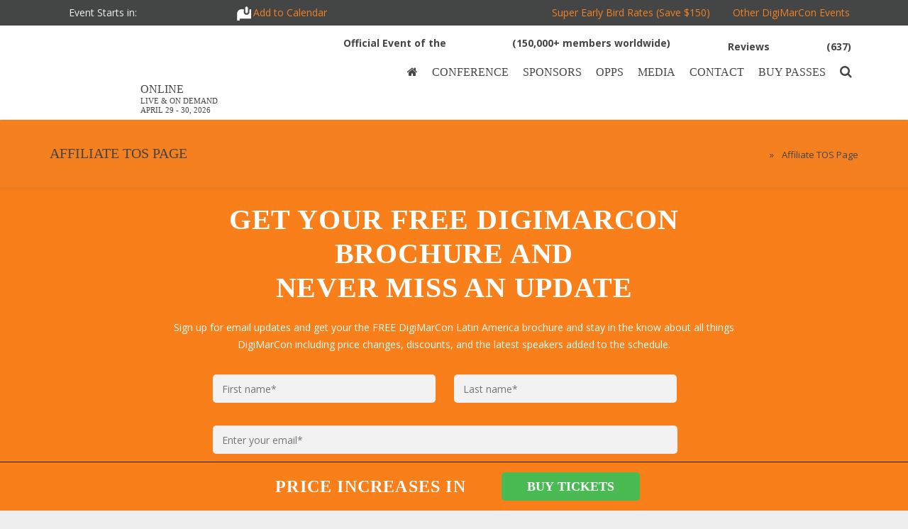

--- FILE ---
content_type: text/html; charset=UTF-8
request_url: https://digimarconcentralamerica.com/affiliate-tos-page/
body_size: 44110
content:
<!DOCTYPE HTML>
<html dir="ltr" lang="en-US">
<head>
	<meta charset="UTF-8">
	

	<meta name="viewport" content="width=device-width, initial-scale=1, maximum-scale=1">
	<meta name="SKYPE_TOOLBAR" content="SKYPE_TOOLBAR_PARSER_COMPATIBLE" />
    <meta http-equiv="X-UA-Compatible" content="IE=9">

	
	
	
<!-- jQuery -->
<script data-minify="1" src="https://digimarconcentralamerica.com/wp-content/cache/min/1/jquery-2.2.4.min.js?ver=1761875084" type="e6206a16bff1c0888371979e-text/javascript"></script>
<script data-minify="1" src="https://digimarconcentralamerica.com/wp-content/cache/min/1/jquery-migrate-3.3.2.min.js?ver=1761875084" type="e6206a16bff1c0888371979e-text/javascript"></script>

	
<script type="e6206a16bff1c0888371979e-text/javascript">
window.mobileNavWidth = "1000";</script>
		
		<script type="e6206a16bff1c0888371979e-text/javascript">
$(document).ready(function() {
  $(window).scroll(function() {
    if ($(document).scrollTop() > 30) {
      $(".new-header-dig").addClass("new-header_sticky");
    } else {
      $(".new-header-dig").removeClass("new-header_sticky");
    }
  });
});
</script>
	
	
		<script type="e6206a16bff1c0888371979e-text/javascript">
$(document).ready(function() {
  $(window).scroll(function() {
    if ($(document).scrollTop() > 30) {
      $(".type_fixed").addClass("mobile_sticky");
    } else {
      $(".type_fixed").removeClass("mobile_sticky");
    }
  });
});
</script>


<style>

		li.single-sub.menu-item.menu-item-type-custom.menu-item-object-custom.menu-item-has-children.has_sublevel.w-nav-item.level_1.menu-item-13520 {
    position: relative;
    top: -4px;
}
	.new-header-dig.new-header_sticky span.read-review {
    display: none;
}
	@media screen and (max-width: 	621px) and (min-width: 1px){
.hurrytimer-cdt.hurrytimer-cdt--53879.hurrytimer-campaign.hurrytimer-campaign-53879 .hurrytimer-timer-label.hurrytimer-cdt__label {
    position: relative;
    top: -4px;
}
		
	}
	@media only screen and (max-width: 565px) and (min-width: 0px) {
	
    body .greetings span {
        font-size: 14px !important;
    }
}
	    html body .greetings {
        display: flex !important;
    }
@media only screen and (max-width: 1214px) and (min-width: 2px) {	
   html body .l-subheader.at_middle {
        padding-right: 5px !important;
    }
}
			@media only screen and (max-width: 621px) and (min-width: 2px) {
				body .hurrytimer-campaign-53879 .hurrytimer-timer {
    justify-content: center;
    margin: 0px !important;
    position: relative;
    top: 5px;
    left: 5px;

}
		}

html body .hurrytimer-cdt.hurrytimer-cdt--53879.hurrytimer-campaign.hurrytimer-campaign-53879 .hurrytimer-cdt__time {

    color: #f97f1a !important;
}








.iadmp {
    font-weight: bold;
    margin-left: 10px !important;
}
			span.read-review a {
    position: relative !important;
    z-index: 12 !important;
				
 font-weight: bold;
}
		span.world-txt {
    margin-left: 5px;
}
			
			div rs-module-wrap#rev_slider_53_1_wrapper {
    margin-top: -1px !important;
}
			span.read-review a:hover {
    color: #f58020 !important;
}

.new-header-dig.new-header_sticky span.read-review {
    display: none;
}

	body .new-header-dig .w-nav.layout_hor > .new-nav-list > .w-nav-item {
    padding-bottom: 50px !important;

}
		
</style>
	
	
	
	
	
	
	<link rel="shortcut icon" href="https://digimarconcentralamerica.com/wp-content/uploads/2021/01/favicon.png">	
    
    
<script data-minify="1" type="e6206a16bff1c0888371979e-text/javascript" src="https://digimarconcentralamerica.com/wp-content/cache/min/1/api/v1/GTcMIooFnh3sMc8oKa7CIw/load.js?ver=1761875084" async></script>
    
	<!--[if IE]>
  <script src="https://html5shiv.googlecode.com/svn/trunk/html5.js"></script>
  <link rel="stylesheet" type="text/css" href="https://digimarcon.com/wp-content/themes/Impreza/css/ie.css" />
<![endif]-->
	
	<style>
	
		html body .iadmp {
    margin-left: -80px !important;
}
		
		
		@media screen and (max-width: 621px) and (min-width: 1px){
			iframe#edh-iframe {
    height: 2200px !IMPORTANT;
}
			.bestPlanTitle.package_title_first.toggle_step_first {
    height: auto !important;
}

div#main_column_0 {
    height: auto !important;
    margin-bottom: 50px !important;
}

div#main_column_2 {
    margin-bottom: 30px !IMPORTANT;
    height: auto !important;
}

div#main_column_3 {
    height: auto !important;
    margin-bottom: 50px !important;
}
			
			html body .VariantAstyles__Timer-sc-1my9q6s-3.fIdmSW {
    margin-top: 0px !important;
}
			.container.counttime_holder {
    margin-top: 20px !important;
}
.ttml_author_block p {
    text-align: center !important;
}
section#timer {
    margin-bottom: 20px;
}

section#timer {
    margin-bottom: 20px;
}
			.ttml_textblock {
    text-align: center;
    display: inline-grid;
}

.ttml_author_block {
    text-align: center;
}

body .ttml_default_layout .ttml_picture_80 .ttml_photo_box {
  
    left: 0px !important;
 
}
			body .feature-topics div {
    width: 100% !important;
}
			.w-actionbox.color_custom.controls_bottom {
    padding-top: 20px !important;
}
			
			.wpb_single_image.wpb_content_element.animate_afr.d3.align_right.animate_start.home-brochure {
    display: contents !IMPORTANT;
    float: inherit;
    margin: auto;
    left: 0;
    right: 0;
    position: relative;
    text-align: center;
}
	.feature-topics div {
    width: 100% !important;
}

html body .feature-topics ul li {
    white-space: normal !important;
    font-size: 14px !important;
}

.l-submain.full_height.globe_holder {
    margin-bottom: 20px;
    margin-top: 30px;
}

.WSA .column {
    float: left;
    width: 100%;
}


.EVENT.ZONES .all-row .right-float {
    overflow: unset;
}


.all-row .left-float {
    float: UNSET !IMPORTANT;
    margin-right: 10px;
    TEXT-ALIGN: CENTER;
}

body .Become {
    padding-left: 10px;
    padding-right: 10px;
}

.Become h2 {
    font-size: 30px !important;
}

body .kXcHCy > section {
  
    padding: 0px !IMPORTANT;
}

span#input_101_4_3_container {
    width: 100%;
}

span#input_101_4_6_container {
    width: 100%;
}

body .lgRwnS .ginput_container.ginput_container_email {
    padding-right: 0px !IMPORTANT;
    margin-top: -20px !important;
}

body .wpb_wrapper.the_diffe h2 {
    font-size: 26px !important;
    margin-top: 20px !IMPORTANT;
}

strong.label-1 {
    font-size: 20px !IMPORTANT;
}
.VariantAstyles__Wrapper-sc-1my9q6s-1.gISQzI {
    padding-left: 0px !IMPORTANT;
    padding-right: 0px !IMPORTANT;
    display: inline-table !important;
}


.VariantAstyles__Timer-sc-1my9q6s-3.fIdmSW {
    display: inline-block;
}


.hurrytimer-cdt.hurrytimer-cdt--52082.hurrytimer-campaign.hurrytimer-campaign-52082 div {
    font-size: 15px !IMPORTANT;
}

campaign.hurrytimer-campaign-52082 {
    padding: 0px !important;
}		
			
			.row3.up-footer-small-mobile {
    background-color: #f58020;
}

.l-submain.full_height.jctesti {
    padding: 10px !IMPORTANT;
}

.row3.up-footer-small-mobile {
    padding-bottom: 80px !important;
    margin-bottom: 20px !important;
}

.w-actionbox.color_custom.controls_bottom {
    padding-left: 10px;
    padding-right: 10px;
}

.hurrytimer-cdt__inner.hurrytimer-timer {
    margin-top: -30px !important;
    margin-bottom: -30px !important;
}

.hurrytimer-timer-digit.hurrytimer-cdt__time {
    position: relative;
    top: -3px;
}
			
	}
		
		.wpb_single_image.wpb_content_element.animate_afl.animalka.d1.align_center.animate_start {
    display: none;
}

.one-half.animate_afl.animate_start {
    padding: 20px;
}

.wpb_single_image.wpb_content_element.animate_afb.animalka.d1.align_center.animate_start {
    display: none !important;
}
	</style>
		<style>img:is([sizes="auto" i], [sizes^="auto," i]) { contain-intrinsic-size: 3000px 1500px }</style>
	
		<!-- All in One SEO Pro 4.7.3 - aioseo.com -->
		<title>Affiliate TOS Page</title><style type="text/css">@font-face {font-family:Open Sans;font-style:normal;font-weight:400;src:url(/cf-fonts/s/open-sans/5.0.20/vietnamese/400/normal.woff2);unicode-range:U+0102-0103,U+0110-0111,U+0128-0129,U+0168-0169,U+01A0-01A1,U+01AF-01B0,U+0300-0301,U+0303-0304,U+0308-0309,U+0323,U+0329,U+1EA0-1EF9,U+20AB;font-display:swap;}@font-face {font-family:Open Sans;font-style:normal;font-weight:400;src:url(/cf-fonts/s/open-sans/5.0.20/cyrillic/400/normal.woff2);unicode-range:U+0301,U+0400-045F,U+0490-0491,U+04B0-04B1,U+2116;font-display:swap;}@font-face {font-family:Open Sans;font-style:normal;font-weight:400;src:url(/cf-fonts/s/open-sans/5.0.20/greek-ext/400/normal.woff2);unicode-range:U+1F00-1FFF;font-display:swap;}@font-face {font-family:Open Sans;font-style:normal;font-weight:400;src:url(/cf-fonts/s/open-sans/5.0.20/latin/400/normal.woff2);unicode-range:U+0000-00FF,U+0131,U+0152-0153,U+02BB-02BC,U+02C6,U+02DA,U+02DC,U+0304,U+0308,U+0329,U+2000-206F,U+2074,U+20AC,U+2122,U+2191,U+2193,U+2212,U+2215,U+FEFF,U+FFFD;font-display:swap;}@font-face {font-family:Open Sans;font-style:normal;font-weight:400;src:url(/cf-fonts/s/open-sans/5.0.20/hebrew/400/normal.woff2);unicode-range:U+0590-05FF,U+200C-2010,U+20AA,U+25CC,U+FB1D-FB4F;font-display:swap;}@font-face {font-family:Open Sans;font-style:normal;font-weight:400;src:url(/cf-fonts/s/open-sans/5.0.20/cyrillic-ext/400/normal.woff2);unicode-range:U+0460-052F,U+1C80-1C88,U+20B4,U+2DE0-2DFF,U+A640-A69F,U+FE2E-FE2F;font-display:swap;}@font-face {font-family:Open Sans;font-style:normal;font-weight:400;src:url(/cf-fonts/s/open-sans/5.0.20/latin-ext/400/normal.woff2);unicode-range:U+0100-02AF,U+0304,U+0308,U+0329,U+1E00-1E9F,U+1EF2-1EFF,U+2020,U+20A0-20AB,U+20AD-20CF,U+2113,U+2C60-2C7F,U+A720-A7FF;font-display:swap;}@font-face {font-family:Open Sans;font-style:normal;font-weight:400;src:url(/cf-fonts/s/open-sans/5.0.20/greek/400/normal.woff2);unicode-range:U+0370-03FF;font-display:swap;}@font-face {font-family:Noto Sans;font-style:normal;font-weight:400;src:url(/cf-fonts/s/noto-sans/5.0.18/devanagari/400/normal.woff2);unicode-range:U+0900-097F,U+1CD0-1CF9,U+200C-200D,U+20A8,U+20B9,U+25CC,U+A830-A839,U+A8E0-A8FF;font-display:swap;}@font-face {font-family:Noto Sans;font-style:normal;font-weight:400;src:url(/cf-fonts/s/noto-sans/5.0.18/latin/400/normal.woff2);unicode-range:U+0000-00FF,U+0131,U+0152-0153,U+02BB-02BC,U+02C6,U+02DA,U+02DC,U+0304,U+0308,U+0329,U+2000-206F,U+2074,U+20AC,U+2122,U+2191,U+2193,U+2212,U+2215,U+FEFF,U+FFFD;font-display:swap;}@font-face {font-family:Noto Sans;font-style:normal;font-weight:400;src:url(/cf-fonts/s/noto-sans/5.0.18/vietnamese/400/normal.woff2);unicode-range:U+0102-0103,U+0110-0111,U+0128-0129,U+0168-0169,U+01A0-01A1,U+01AF-01B0,U+0300-0301,U+0303-0304,U+0308-0309,U+0323,U+0329,U+1EA0-1EF9,U+20AB;font-display:swap;}@font-face {font-family:Noto Sans;font-style:normal;font-weight:400;src:url(/cf-fonts/s/noto-sans/5.0.18/latin-ext/400/normal.woff2);unicode-range:U+0100-02AF,U+0304,U+0308,U+0329,U+1E00-1E9F,U+1EF2-1EFF,U+2020,U+20A0-20AB,U+20AD-20CF,U+2113,U+2C60-2C7F,U+A720-A7FF;font-display:swap;}@font-face {font-family:Noto Sans;font-style:normal;font-weight:400;src:url(/cf-fonts/s/noto-sans/5.0.18/greek-ext/400/normal.woff2);unicode-range:U+1F00-1FFF;font-display:swap;}@font-face {font-family:Noto Sans;font-style:normal;font-weight:400;src:url(/cf-fonts/s/noto-sans/5.0.18/cyrillic-ext/400/normal.woff2);unicode-range:U+0460-052F,U+1C80-1C88,U+20B4,U+2DE0-2DFF,U+A640-A69F,U+FE2E-FE2F;font-display:swap;}@font-face {font-family:Noto Sans;font-style:normal;font-weight:400;src:url(/cf-fonts/s/noto-sans/5.0.18/greek/400/normal.woff2);unicode-range:U+0370-03FF;font-display:swap;}@font-face {font-family:Noto Sans;font-style:normal;font-weight:400;src:url(/cf-fonts/s/noto-sans/5.0.18/cyrillic/400/normal.woff2);unicode-range:U+0301,U+0400-045F,U+0490-0491,U+04B0-04B1,U+2116;font-display:swap;}</style><link rel="stylesheet" href="https://digimarconcentralamerica.com/wp-content/cache/min/1/2c3aaaca083b00dabdb315ba316bed54.css" media="all" data-minify="1" />
		<meta name="robots" content="max-image-preview:large" />
		<link rel="canonical" href="https://digimarconcentralamerica.com/affiliate-tos-page/" />
		<meta name="generator" content="All in One SEO Pro (AIOSEO) 4.7.3" />
		<script type="application/ld+json" class="aioseo-schema">
			{"@context":"https:\/\/schema.org","@graph":[{"@type":"BreadcrumbList","@id":"https:\/\/digimarconcentralamerica.com\/affiliate-tos-page\/#breadcrumblist","itemListElement":[{"@type":"ListItem","@id":"https:\/\/digimarconcentralamerica.com\/#listItem","position":1,"name":"Home","item":"https:\/\/digimarconcentralamerica.com\/","nextItem":"https:\/\/digimarconcentralamerica.com\/affiliate-tos-page\/#listItem"},{"@type":"ListItem","@id":"https:\/\/digimarconcentralamerica.com\/affiliate-tos-page\/#listItem","position":2,"name":"Affiliate TOS Page","previousItem":"https:\/\/digimarconcentralamerica.com\/#listItem"}]},{"@type":"Organization","@id":"https:\/\/digimarconcentralamerica.com\/#organization","name":"DigiMarCon Latin America - Digital Marketing Conferences","url":"https:\/\/digimarconcentralamerica.com\/"},{"@type":"WebPage","@id":"https:\/\/digimarconcentralamerica.com\/affiliate-tos-page\/#webpage","url":"https:\/\/digimarconcentralamerica.com\/affiliate-tos-page\/","name":"Affiliate TOS Page","inLanguage":"en-US","isPartOf":{"@id":"https:\/\/digimarconcentralamerica.com\/#website"},"breadcrumb":{"@id":"https:\/\/digimarconcentralamerica.com\/affiliate-tos-page\/#breadcrumblist"},"datePublished":"2021-11-10T06:16:28-05:00","dateModified":"2021-11-10T06:16:28-05:00"},{"@type":"WebSite","@id":"https:\/\/digimarconcentralamerica.com\/#website","url":"https:\/\/digimarconcentralamerica.com\/","name":"DigiMarCon Central America - Digital Marketing, Media and Advertising Conference & Exhibition","inLanguage":"en-US","publisher":{"@id":"https:\/\/digimarconcentralamerica.com\/#organization"}}]}
		</script>
		<!-- All in One SEO Pro -->

<link rel='dns-prefetch' href='//d28efpdu2tk2gz.cloudfront.net' />
<link rel='dns-prefetch' href='//fonts.googleapis.com' />

<link rel="alternate" type="application/rss+xml" title="DigiMarCon Central America - Digital Marketing, Media and Advertising Conference &amp; Exhibition &raquo; Feed" href="https://digimarconcentralamerica.com/feed/" />
<link rel="alternate" type="application/rss+xml" title="DigiMarCon Central America - Digital Marketing, Media and Advertising Conference &amp; Exhibition &raquo; Comments Feed" href="https://digimarconcentralamerica.com/comments/feed/" />


<style id='wp-emoji-styles-inline-css' type='text/css'>

	img.wp-smiley, img.emoji {
		display: inline !important;
		border: none !important;
		box-shadow: none !important;
		height: 1em !important;
		width: 1em !important;
		margin: 0 0.07em !important;
		vertical-align: -0.1em !important;
		background: none !important;
		padding: 0 !important;
	}
</style>

<style id='classic-theme-styles-inline-css' type='text/css'>
/*! This file is auto-generated */
.wp-block-button__link{color:#fff;background-color:#32373c;border-radius:9999px;box-shadow:none;text-decoration:none;padding:calc(.667em + 2px) calc(1.333em + 2px);font-size:1.125em}.wp-block-file__button{background:#32373c;color:#fff;text-decoration:none}
</style>
<style id='global-styles-inline-css' type='text/css'>
:root{--wp--preset--aspect-ratio--square: 1;--wp--preset--aspect-ratio--4-3: 4/3;--wp--preset--aspect-ratio--3-4: 3/4;--wp--preset--aspect-ratio--3-2: 3/2;--wp--preset--aspect-ratio--2-3: 2/3;--wp--preset--aspect-ratio--16-9: 16/9;--wp--preset--aspect-ratio--9-16: 9/16;--wp--preset--color--black: #000000;--wp--preset--color--cyan-bluish-gray: #abb8c3;--wp--preset--color--white: #ffffff;--wp--preset--color--pale-pink: #f78da7;--wp--preset--color--vivid-red: #cf2e2e;--wp--preset--color--luminous-vivid-orange: #ff6900;--wp--preset--color--luminous-vivid-amber: #fcb900;--wp--preset--color--light-green-cyan: #7bdcb5;--wp--preset--color--vivid-green-cyan: #00d084;--wp--preset--color--pale-cyan-blue: #8ed1fc;--wp--preset--color--vivid-cyan-blue: #0693e3;--wp--preset--color--vivid-purple: #9b51e0;--wp--preset--gradient--vivid-cyan-blue-to-vivid-purple: linear-gradient(135deg,rgba(6,147,227,1) 0%,rgb(155,81,224) 100%);--wp--preset--gradient--light-green-cyan-to-vivid-green-cyan: linear-gradient(135deg,rgb(122,220,180) 0%,rgb(0,208,130) 100%);--wp--preset--gradient--luminous-vivid-amber-to-luminous-vivid-orange: linear-gradient(135deg,rgba(252,185,0,1) 0%,rgba(255,105,0,1) 100%);--wp--preset--gradient--luminous-vivid-orange-to-vivid-red: linear-gradient(135deg,rgba(255,105,0,1) 0%,rgb(207,46,46) 100%);--wp--preset--gradient--very-light-gray-to-cyan-bluish-gray: linear-gradient(135deg,rgb(238,238,238) 0%,rgb(169,184,195) 100%);--wp--preset--gradient--cool-to-warm-spectrum: linear-gradient(135deg,rgb(74,234,220) 0%,rgb(151,120,209) 20%,rgb(207,42,186) 40%,rgb(238,44,130) 60%,rgb(251,105,98) 80%,rgb(254,248,76) 100%);--wp--preset--gradient--blush-light-purple: linear-gradient(135deg,rgb(255,206,236) 0%,rgb(152,150,240) 100%);--wp--preset--gradient--blush-bordeaux: linear-gradient(135deg,rgb(254,205,165) 0%,rgb(254,45,45) 50%,rgb(107,0,62) 100%);--wp--preset--gradient--luminous-dusk: linear-gradient(135deg,rgb(255,203,112) 0%,rgb(199,81,192) 50%,rgb(65,88,208) 100%);--wp--preset--gradient--pale-ocean: linear-gradient(135deg,rgb(255,245,203) 0%,rgb(182,227,212) 50%,rgb(51,167,181) 100%);--wp--preset--gradient--electric-grass: linear-gradient(135deg,rgb(202,248,128) 0%,rgb(113,206,126) 100%);--wp--preset--gradient--midnight: linear-gradient(135deg,rgb(2,3,129) 0%,rgb(40,116,252) 100%);--wp--preset--font-size--small: 13px;--wp--preset--font-size--medium: 20px;--wp--preset--font-size--large: 36px;--wp--preset--font-size--x-large: 42px;--wp--preset--spacing--20: 0.44rem;--wp--preset--spacing--30: 0.67rem;--wp--preset--spacing--40: 1rem;--wp--preset--spacing--50: 1.5rem;--wp--preset--spacing--60: 2.25rem;--wp--preset--spacing--70: 3.38rem;--wp--preset--spacing--80: 5.06rem;--wp--preset--shadow--natural: 6px 6px 9px rgba(0, 0, 0, 0.2);--wp--preset--shadow--deep: 12px 12px 50px rgba(0, 0, 0, 0.4);--wp--preset--shadow--sharp: 6px 6px 0px rgba(0, 0, 0, 0.2);--wp--preset--shadow--outlined: 6px 6px 0px -3px rgba(255, 255, 255, 1), 6px 6px rgba(0, 0, 0, 1);--wp--preset--shadow--crisp: 6px 6px 0px rgba(0, 0, 0, 1);}:where(.is-layout-flex){gap: 0.5em;}:where(.is-layout-grid){gap: 0.5em;}body .is-layout-flex{display: flex;}.is-layout-flex{flex-wrap: wrap;align-items: center;}.is-layout-flex > :is(*, div){margin: 0;}body .is-layout-grid{display: grid;}.is-layout-grid > :is(*, div){margin: 0;}:where(.wp-block-columns.is-layout-flex){gap: 2em;}:where(.wp-block-columns.is-layout-grid){gap: 2em;}:where(.wp-block-post-template.is-layout-flex){gap: 1.25em;}:where(.wp-block-post-template.is-layout-grid){gap: 1.25em;}.has-black-color{color: var(--wp--preset--color--black) !important;}.has-cyan-bluish-gray-color{color: var(--wp--preset--color--cyan-bluish-gray) !important;}.has-white-color{color: var(--wp--preset--color--white) !important;}.has-pale-pink-color{color: var(--wp--preset--color--pale-pink) !important;}.has-vivid-red-color{color: var(--wp--preset--color--vivid-red) !important;}.has-luminous-vivid-orange-color{color: var(--wp--preset--color--luminous-vivid-orange) !important;}.has-luminous-vivid-amber-color{color: var(--wp--preset--color--luminous-vivid-amber) !important;}.has-light-green-cyan-color{color: var(--wp--preset--color--light-green-cyan) !important;}.has-vivid-green-cyan-color{color: var(--wp--preset--color--vivid-green-cyan) !important;}.has-pale-cyan-blue-color{color: var(--wp--preset--color--pale-cyan-blue) !important;}.has-vivid-cyan-blue-color{color: var(--wp--preset--color--vivid-cyan-blue) !important;}.has-vivid-purple-color{color: var(--wp--preset--color--vivid-purple) !important;}.has-black-background-color{background-color: var(--wp--preset--color--black) !important;}.has-cyan-bluish-gray-background-color{background-color: var(--wp--preset--color--cyan-bluish-gray) !important;}.has-white-background-color{background-color: var(--wp--preset--color--white) !important;}.has-pale-pink-background-color{background-color: var(--wp--preset--color--pale-pink) !important;}.has-vivid-red-background-color{background-color: var(--wp--preset--color--vivid-red) !important;}.has-luminous-vivid-orange-background-color{background-color: var(--wp--preset--color--luminous-vivid-orange) !important;}.has-luminous-vivid-amber-background-color{background-color: var(--wp--preset--color--luminous-vivid-amber) !important;}.has-light-green-cyan-background-color{background-color: var(--wp--preset--color--light-green-cyan) !important;}.has-vivid-green-cyan-background-color{background-color: var(--wp--preset--color--vivid-green-cyan) !important;}.has-pale-cyan-blue-background-color{background-color: var(--wp--preset--color--pale-cyan-blue) !important;}.has-vivid-cyan-blue-background-color{background-color: var(--wp--preset--color--vivid-cyan-blue) !important;}.has-vivid-purple-background-color{background-color: var(--wp--preset--color--vivid-purple) !important;}.has-black-border-color{border-color: var(--wp--preset--color--black) !important;}.has-cyan-bluish-gray-border-color{border-color: var(--wp--preset--color--cyan-bluish-gray) !important;}.has-white-border-color{border-color: var(--wp--preset--color--white) !important;}.has-pale-pink-border-color{border-color: var(--wp--preset--color--pale-pink) !important;}.has-vivid-red-border-color{border-color: var(--wp--preset--color--vivid-red) !important;}.has-luminous-vivid-orange-border-color{border-color: var(--wp--preset--color--luminous-vivid-orange) !important;}.has-luminous-vivid-amber-border-color{border-color: var(--wp--preset--color--luminous-vivid-amber) !important;}.has-light-green-cyan-border-color{border-color: var(--wp--preset--color--light-green-cyan) !important;}.has-vivid-green-cyan-border-color{border-color: var(--wp--preset--color--vivid-green-cyan) !important;}.has-pale-cyan-blue-border-color{border-color: var(--wp--preset--color--pale-cyan-blue) !important;}.has-vivid-cyan-blue-border-color{border-color: var(--wp--preset--color--vivid-cyan-blue) !important;}.has-vivid-purple-border-color{border-color: var(--wp--preset--color--vivid-purple) !important;}.has-vivid-cyan-blue-to-vivid-purple-gradient-background{background: var(--wp--preset--gradient--vivid-cyan-blue-to-vivid-purple) !important;}.has-light-green-cyan-to-vivid-green-cyan-gradient-background{background: var(--wp--preset--gradient--light-green-cyan-to-vivid-green-cyan) !important;}.has-luminous-vivid-amber-to-luminous-vivid-orange-gradient-background{background: var(--wp--preset--gradient--luminous-vivid-amber-to-luminous-vivid-orange) !important;}.has-luminous-vivid-orange-to-vivid-red-gradient-background{background: var(--wp--preset--gradient--luminous-vivid-orange-to-vivid-red) !important;}.has-very-light-gray-to-cyan-bluish-gray-gradient-background{background: var(--wp--preset--gradient--very-light-gray-to-cyan-bluish-gray) !important;}.has-cool-to-warm-spectrum-gradient-background{background: var(--wp--preset--gradient--cool-to-warm-spectrum) !important;}.has-blush-light-purple-gradient-background{background: var(--wp--preset--gradient--blush-light-purple) !important;}.has-blush-bordeaux-gradient-background{background: var(--wp--preset--gradient--blush-bordeaux) !important;}.has-luminous-dusk-gradient-background{background: var(--wp--preset--gradient--luminous-dusk) !important;}.has-pale-ocean-gradient-background{background: var(--wp--preset--gradient--pale-ocean) !important;}.has-electric-grass-gradient-background{background: var(--wp--preset--gradient--electric-grass) !important;}.has-midnight-gradient-background{background: var(--wp--preset--gradient--midnight) !important;}.has-small-font-size{font-size: var(--wp--preset--font-size--small) !important;}.has-medium-font-size{font-size: var(--wp--preset--font-size--medium) !important;}.has-large-font-size{font-size: var(--wp--preset--font-size--large) !important;}.has-x-large-font-size{font-size: var(--wp--preset--font-size--x-large) !important;}
:where(.wp-block-post-template.is-layout-flex){gap: 1.25em;}:where(.wp-block-post-template.is-layout-grid){gap: 1.25em;}
:where(.wp-block-columns.is-layout-flex){gap: 2em;}:where(.wp-block-columns.is-layout-grid){gap: 2em;}
:root :where(.wp-block-pullquote){font-size: 1.5em;line-height: 1.6;}
</style>




<link rel='stylesheet' id='us-body-text-font-css' href='https://fonts.googleapis.com/css' type='text/css' media='all' />
<link rel='stylesheet' id='us-heading-font-css' href='https://fonts.googleapis.com/css' type='text/css' media='all' />















<script type="text/javascript" data-cfasync="false" src="https://digimarconcentralamerica.com/wp-includes/js/jquery/jquery.min.js" id="jquery-core-js"></script>
<script type="text/javascript" data-cfasync="false" src="https://digimarconcentralamerica.com/wp-includes/js/jquery/jquery-migrate.min.js" id="jquery-migrate-js"></script>
<script data-minify="1" type="e6206a16bff1c0888371979e-text/javascript" src="https://digimarconcentralamerica.com/wp-content/cache/min/1/wp-content/plugins/copy-to-clipboard-mobile-web/flash_detect_min.js?ver=1761875084" id="flash_detect_min-js-js"></script>
<script data-minify="1" type="e6206a16bff1c0888371979e-text/javascript" src="https://digimarconcentralamerica.com/wp-content/cache/min/1/wp-content/plugins/copy-to-clipboard-mobile-web/lmcbutton.js?ver=1761875084" id="lmcbutton-js-js"></script>
<script type="e6206a16bff1c0888371979e-text/javascript" src="https://digimarconcentralamerica.com/wp-content/plugins/indeed-affiliate-pro/assets/js/public-functions.min.js" id="uap-public-functions-js"></script>
<script type="e6206a16bff1c0888371979e-text/javascript" id="uap-public-functions-js-after">
/* <![CDATA[ */
var ajax_url='https://digimarconcentralamerica.com/wp-admin/admin-ajax.php';
/* ]]> */
</script>
<script data-minify="1" type="e6206a16bff1c0888371979e-text/javascript" src="https://digimarconcentralamerica.com/wp-content/cache/min/1/wp-content/plugins/toggles-shortcode-and-widget/include/otw_components/otw_shortcode/js/otw_shortcode_core.js?ver=1761875084" id="otw-shortcode-core-js"></script>
<script data-minify="1" type="e6206a16bff1c0888371979e-text/javascript" src="https://digimarconcentralamerica.com/wp-content/cache/min/1/wp-content/plugins/toggles-shortcode-and-widget/include/otw_components/otw_shortcode/js/otw_shortcode.js?ver=1761875084" id="otw-shortcode-js"></script>
<link rel="https://api.w.org/" href="https://digimarconcentralamerica.com/wp-json/" /><link rel="alternate" title="JSON" type="application/json" href="https://digimarconcentralamerica.com/wp-json/wp/v2/pages/54031" /><link rel="EditURI" type="application/rsd+xml" title="RSD" href="https://digimarconcentralamerica.com/xmlrpc.php?rsd" />

<link rel='shortlink' href='https://digimarconcentralamerica.com/?p=54031' />
<link rel="alternate" title="oEmbed (JSON)" type="application/json+oembed" href="https://digimarconcentralamerica.com/wp-json/oembed/1.0/embed?url=https%3A%2F%2Fdigimarconcentralamerica.com%2Faffiliate-tos-page%2F" />
<link rel="alternate" title="oEmbed (XML)" type="text/xml+oembed" href="https://digimarconcentralamerica.com/wp-json/oembed/1.0/embed?url=https%3A%2F%2Fdigimarconcentralamerica.com%2Faffiliate-tos-page%2F&#038;format=xml" />

<!-- This site is using AdRotate v4.14 to display their advertisements - https://ajdg.solutions/products/adrotate-for-wordpress/ -->
<!-- AdRotate CSS -->
<style type="text/css" media="screen">
	.g { margin:0px; padding:0px; overflow:hidden; line-height:1; zoom:1; }
	.g img { height:auto; }
	.g-col { position:relative; float:left; }
	.g-col:first-child { margin-left: 0; }
	.g-col:last-child { margin-right: 0; }
	@media only screen and (max-width: 480px) {
		.g-col, .g-dyn, .g-single { width:100%; margin-left:0; margin-right:0; }
	}
</style>
<!-- /AdRotate CSS -->

<meta name='uap-token' content='bf53cc7fb8'>
 <script type="e6206a16bff1c0888371979e-text/javascript">
setTimeout(function(){
jQuery('.intercom-launcher').click();
	 Intercom('hide');
}); 
</script>

<style type="text/css" id="tve_global_variables">:root{--tcb-background-author-image:url(https://secure.gravatar.com/avatar/99e54f85481e9f2d23e7c17d7af5bcc1d5a19057875837c19f8b2142befa0cd6?s=256&d=mm&r=g);--tcb-background-user-image:url();--tcb-background-featured-image-thumbnail:url(https://digimarconcentralamerica.com/wp-content/plugins/thrive-leads/tcb/editor/css/images/featured_image.png);}</style><meta name="generator" content="Powered by Visual Composer - drag and drop page builder for WordPress."/>
<meta name="generator" content="Powered by Slider Revolution 6.7.23 - responsive, Mobile-Friendly Slider Plugin for WordPress with comfortable drag and drop interface." />
<style type="text/css" id="thrive-default-styles"></style><script type="e6206a16bff1c0888371979e-text/javascript">function setREVStartSize(e){
			//window.requestAnimationFrame(function() {
				window.RSIW = window.RSIW===undefined ? window.innerWidth : window.RSIW;
				window.RSIH = window.RSIH===undefined ? window.innerHeight : window.RSIH;
				try {
					var pw = document.getElementById(e.c).parentNode.offsetWidth,
						newh;
					pw = pw===0 || isNaN(pw) || (e.l=="fullwidth" || e.layout=="fullwidth") ? window.RSIW : pw;
					e.tabw = e.tabw===undefined ? 0 : parseInt(e.tabw);
					e.thumbw = e.thumbw===undefined ? 0 : parseInt(e.thumbw);
					e.tabh = e.tabh===undefined ? 0 : parseInt(e.tabh);
					e.thumbh = e.thumbh===undefined ? 0 : parseInt(e.thumbh);
					e.tabhide = e.tabhide===undefined ? 0 : parseInt(e.tabhide);
					e.thumbhide = e.thumbhide===undefined ? 0 : parseInt(e.thumbhide);
					e.mh = e.mh===undefined || e.mh=="" || e.mh==="auto" ? 0 : parseInt(e.mh,0);
					if(e.layout==="fullscreen" || e.l==="fullscreen")
						newh = Math.max(e.mh,window.RSIH);
					else{
						e.gw = Array.isArray(e.gw) ? e.gw : [e.gw];
						for (var i in e.rl) if (e.gw[i]===undefined || e.gw[i]===0) e.gw[i] = e.gw[i-1];
						e.gh = e.el===undefined || e.el==="" || (Array.isArray(e.el) && e.el.length==0)? e.gh : e.el;
						e.gh = Array.isArray(e.gh) ? e.gh : [e.gh];
						for (var i in e.rl) if (e.gh[i]===undefined || e.gh[i]===0) e.gh[i] = e.gh[i-1];
											
						var nl = new Array(e.rl.length),
							ix = 0,
							sl;
						e.tabw = e.tabhide>=pw ? 0 : e.tabw;
						e.thumbw = e.thumbhide>=pw ? 0 : e.thumbw;
						e.tabh = e.tabhide>=pw ? 0 : e.tabh;
						e.thumbh = e.thumbhide>=pw ? 0 : e.thumbh;
						for (var i in e.rl) nl[i] = e.rl[i]<window.RSIW ? 0 : e.rl[i];
						sl = nl[0];
						for (var i in nl) if (sl>nl[i] && nl[i]>0) { sl = nl[i]; ix=i;}
						var m = pw>(e.gw[ix]+e.tabw+e.thumbw) ? 1 : (pw-(e.tabw+e.thumbw)) / (e.gw[ix]);
						newh =  (e.gh[ix] * m) + (e.tabh + e.thumbh);
					}
					var el = document.getElementById(e.c);
					if (el!==null && el) el.style.height = newh+"px";
					el = document.getElementById(e.c+"_wrapper");
					if (el!==null && el) {
						el.style.height = newh+"px";
						el.style.display = "block";
					}
				} catch(e){
					console.log("Failure at Presize of Slider:" + e)
				}
			//});
		  };</script>
		<style type="text/css" id="wp-custom-css">
			table tr td {
    border: 3px solid #f58020!important;
    padding: 5px;
    vertical-align: middle;
}
#jpcontent {
    display: table-row;
}
#jpcontent>div {
    display: table-cell;
}
#jpnav {
    vertical-align: top;
}
#jpbody {
    width: 40%;
    padding: 10px;
    vertical-align: top;
    padding-top: 0px;
}
table tr td:last-child {
     border-right: none!important; 
	  border-left: none!important; 
     border: none!important;
     padding: 5px; 
}







		
	@media screen and (max-width: 1150px) and (min-width: 1024px){
		
		body .l-subheader .w-logo-title-h {
       margin-top: 5px !important;
    margin-left: -30px;
}
	}
	
		@media screen and (max-width: 1065px) and (min-width: 1px){
			body .w-logo-title {
    display: block !important;
}
	}
	@media screen and (max-width: 1023px) and (min-width: 600px){
	html body div.l-subheader .w-logo-title-h {
    margin-top: 25px !important;
    margin-left: -30px;
		}
		
}
	
	@media screen and (max-width: 599px) and (min-width: 10px){
		html body div.l-subheader .w-logo-title-h {
    margin-top: 35px !important;
    margin-left: -30px;
}
	}
	
	@media screen and (max-width: 1040px) and (min-width: 1001px){
		
	.mobile_sticky .wl-date {
    position: relative;
    top: 76px !important;
}
		
		body .mobile_sticky .wl-datef.on-demand {
 position: relative;
    top: 17px;
}
		
		html body .mobile_sticky .wl-datef.online-co {
    position: relative;
    top: -42px;
}
		
		body .mobile_sticky .w-nav.layout_hor>.w-nav-list>.w-nav-item {

    margin-top: 18px;

}
		.l-canvas.headerpos_fixed .l-header {
    position: fixed !important;
}
		.mobile_sticky .l-subheader.at_middle {
    height: 60px !important;
    line-height: 60px !important;
}
		
	.mobile_sticky img.w-logo-img.cruise.fixed-head {
    display: none !important;
}
		
		
		.mobile_sticky img.w-logo-img.cruise.sticky-head {
    display: block !important;
}
		
		body .mobile_sticky .w-logo {
    margin-top: -76px !important;
}
	}
	
	
	@media screen and (max-width: 1017px) and (min-width: 1001px){
		.w-nav-control i.fa.fa-bars {
    font-size: 30px !important;
}
		
		.w-search {
    display: none;
}
		
		.buy-button-mobile {
    display: block !important;
    position: absolute;
    background-color: #49bb52;
    right: 50px;
    line-height: 2;
    padding-top: 5px;
    top: 45px;
    border-radius: 5px;
}
		
		.buy-button-mobile a.w-nav-anchor.level_1 {
    color: #fff !IMPORTANT;
}
		.mobile_sticky .w-nav-control {
    margin-top: 0px;
}
		
		.mobile_sticky .buy-button-mobile {
    margin-top: -27px;
}
	}
	
	
		@media screen and (max-width: 1023px) and (min-width: 1001px){
			body .mobile_sticky .wl-datef.on-demand {
    position: relative;
    top: -23px !important;
}
			body .mobile_sticky .wl-date {
    position: relative;
    top: -4px !important;
}
	}
	
	@media screen and (max-width: 1000px) and (min-width: 1px){
		html body .mobile_sticky .l-subheader .w-logo-title-h {
    margin-top: 1px !important;
}
	}
	
	
	@media screen and (max-width: 920px) and (min-width: 1px){
		span.attend-person {
    display: none !important;
}
	}
	

	
	@media screen and (max-width: 735px) and (min-width: 1px){
		span.events-row {
    display: none !important;
}
		
		html body span.events-expiration {
    left: unset !important;
    right: 20px !important;
}
	}
	
		@media screen and (max-width: 527px) and (min-width: 1px){
			span.cal-button {
    display: none !important;
}
			
			html body .hurrytimer-timer-block.hurrytimer-cdt__dur:last-child {
    display: flex !important;
}
	}
	
		@media screen and (max-width: 573px) and (min-width: 1px){
	span.cal-button {
    DISPLAY: NONE;
			}
	
	.hurrytimer-cdt__inner.hurrytimer-timer DIV {
    WHITE-SPACE: NOWRAP !IMPORTANT;
    DISPLAY: contents;
}
			
				html body .hurrytimer-timer-block.hurrytimer-cdt__dur:last-child {
   display: -webkit-box !important;
}
			.hurrytimer-cdt__label {
    margin-left: 5px !important;
    display: inline-flex !important;
}

	
	}
	
	
		@media screen and (max-width: 455px) and (min-width: 1px){
			span.events-expiration {
    display: none;
}
			
			span.hurry-timer {
    float: initial !important;
    margin-right: 120px;
}
			
			

			
			body .digimacorn-links span {
    margin-left: 0px;
}
	}
		
	@media screen and (max-width: 1190px) and (min-width: 1px){		
		html body .iadmp {
    display: none !important;
}
		}
		@media screen and (max-width: 1150px) and (min-width: 1px){	
			
			html body .w-logo-title-h {
    margin-left: 10px  !important;
    margin-top: -3px !important;
}
			
			html body .w-logo-title {
    display: block !important;
}
		}
		@media screen and (max-width: 1023px) and (min-width: 1001px){	
			html body div.wl-datef.online-co {
    top: 19px !important;
    position: relative;
}
			
			html body div.w-logo-title-h .wl-date {
    position: relative;
    top: 96px !important;
}
			
			html body div.wl-datef.on-demand {
    position: relative;
    top: 58px;
}
		}
			@media screen and (max-width: 1017px) and (min-width: 1001px){	
		.buy-button-mobile {
    display: block !important;
    position: absolute;
    background-color: #49bb52;
    right: 80px;
    line-height: 2;
    top: 47px;
    padding-top: 5px;
    border-radius: 5px;
}
				
				html body .w-nav-control {
   margin-right: -19px !IMPORTANT;
    margin-top: 17px !IMPORTANT;
}
		
		}
		
		@media screen and (max-width: 1000px) and (min-width:1px){
			html body .l-canvas div.wl-datef.online-co {
    top: -5px !important;
    position: relative;
}
			body .wl-date {
    position: relative;
    top: -2px !IMPORTANT;
}
			
			html body .l-canvas div.wl-datef.on-demand {
    position: relative;
    top: -4px;
}
			
		}


body .new-header-dig .l-subheader ul.new-nav-list  li.sub-double .w-nav-anchor.level_3 span.w-nav-title {
    font-family: myriadpro_font!important;
    font-size: 16px !important;
    text-transform: uppercase;
}		</style>
		<noscript><style id="rocket-lazyload-nojs-css">.rll-youtube-player, [data-lazy-src]{display:none !important;}</style></noscript>		<script type="e6206a16bff1c0888371979e-text/javascript">(function(w,d,s,l,i){w[l]=w[l]||[];w[l].push({'gtm.start':
new Date().getTime(),event:'gtm.js'});var f=d.getElementsByTagName(s)[0],
j=d.createElement(s),dl=l!='dataLayer'?'&l='+l:'';j.async=true;j.src=
'https://www.googletagmanager.com/gtm.js?id='+i+dl;f.parentNode.insertBefore(j,f);
})(window,document,'script','dataLayer','GTM-WNJ7BBG');</script>
<!-- End Google Tag Manager -->		
	 <!-- event schema -->
<script type='application/ld+json'> 
{
  "@context": "https://www.schema.org",
  "@type": "BusinessEvent ",
  "name": "DigiMarCon Latin America 2023 - Digital Marketing, Media and Advertising Conference",
  "url": "https://digimarconcentralamerica.com/",
  "description": "The Premier Digital Marketing, Media and Advertising Conference for marketing professionals in Latin America held annually online, live and on demand! Join your peers for 2 days jam packed with digital marketing best practices, latest trends and strategy. See why people keep coming back year after year! Register and secure your seat today.
",
  
"startDate": "2023-06-22",
"endDate": "2023-06-23",
  
  "startTime": "09:30",
     "endTime": "15:30",
  
  "image": "https://digimarconcentralamerica.com/images/digimarcon-latin-america.png",
    "eventStatus": "https://schema.org/EventScheduled",
	"eventAttendanceMode": "https://schema.org/OnlineEventAttendanceMode",
  
  "location": {
    "@type": "VirtualLocation ", 
    "name": "Live & On Demand",
    "url": "https://digimarconcentralamerica.com/register/"
  },
     
  "address": {
"@type": "",
"AddressName": "",
"streetAddress": "",
"addressLocality": "",
"addressRegion": "",
"postalCode": ""

},

"addressCountry": {
	"@type": "",
	"url": ""
  },
  
   "performer": {
    "@type": "Thing",
    "name": "Digital Marketing, Media and Advertising Keynotes, Sessions, Panels and Master Classes"
  },
  "offer": {
    "@type": "Offer",
	"availability": "https://schema.org/InStock",
    "priceCurrency": " USD ",
    "price": "97 ",
    "validFrom": "2022-01-01T00:00:00 ",
	"validThrough": "2023-04-14T23:59:59",
    "description": "Super Early  Bird Rates - $100 off passes",
    "url": "https://digimarconcentralamerica.com/register/"

  },
    "offers": {
    "@type": "Offer",
	"availability": "https://schema.org/InStock",
    "priceCurrency": " USD ",
    "price": "127 ",
     "validFrom": "2023-04-15T00:00:00 ",
	"validThrough": "2023-05-12T23:59:59",
    "description": "Early Bird Rates - $70 off passes",
    "url": "https://digimarconcentralamerica.com/register/"

  },
    "offers1": {
    "@type": "Offer",
	"availability": "https://schema.org/InStock",
    "priceCurrency": " USD ",
    "price": "147 ",
    "validFrom": "2023-05-13T00:00:00 ",
	"validThrough": "2023-06-09T23:59:59",
    "description": "Standard Rates - $50 off passes",
    "url": "https://digimarconcentralamerica.com/register/"

  },
    "offers2": {
    "@type": "Offer",
	"availability": "https://schema.org/InStock",
    "priceCurrency": "USD",
    "price": "97 ",
    "validFrom": "2023-06-10T00:00:00 ",
	"validThrough": "2023-06-23T15:30:00",
    "description": "Flash Sale - $100 off passes (use 100OFF promo code) ",
    "url": "https://digimarconcentralamerica.com/register/"
  },
   "images": [
   "https://digimarconcentralamerica.com/images/banners/digimarcon-latin-america-netboard.png",
"https://digimarconcentralamerica.com/images/banners/digimarcon-latin-america-half-page.png",
"https://digimarconcentralamerica.com/images/banners/digimarcon-latin-america-wide-skyscraper.png",
"https://digimarconcentralamerica.com/images/banners/digimarcon-latin-america-skyscraper.png",
"https://digimarconcentralamerica.com/images/banners/digimarcon-latin-america-vertical-banner.png",
"https://digimarconcentralamerica.com/images/banners/digimarcon-latin-america-billboard.png",
"https://digimarconcentralamerica.com/images/banners/digimarcon-latin-america-super-leaderboard.png",
"https://digimarconcentralamerica.com/images/banners/digimarcon-latin-america-leaderboard.png",
"https://digimarconcentralamerica.com/images/banners/digimarcon-latin-america-banner.png",
"https://digimarconcentralamerica.com/images/banners/digimarcon-latin-america-large-rectangle.png",
"https://digimarconcentralamerica.com/images/banners/digimarcon-latin-america-medium-rectangle.png",
"https://digimarconcentralamerica.com/images/banners/digimarcon-latin-america-large-mobile-banner.png",
"https://digimarconcentralamerica.com/images/banners/digimarcon-latin-america-mobile-leaderboard.png",
"https://digimarconcentralamerica.com/images/banners/digimarcon-latin-america-large-mobile-banner.png",
"https://digimarconcentralamerica.com/images/banners/digimarcon-latin-america-mobile-leaderboard.png",
"https://digimarconcentralamerica.com/images/digimarcon-latin-america-activities.jpg",
"https://digimarconcentralamerica.com/images/digimarcon-latin-america-attendee-brands.png",
"https://digimarconcentralamerica.com/images/digimarcon-latin-america-attendees.jpg",
"https://digimarconcentralamerica.com/images/digimarcon-latin-america-conference.jpg",
"https://digimarconcentralamerica.com/images/digimarcon-latin-america-networking.jpg",
"https://digimarconcentralamerica.com/images/digimarcon-latin-america-sessions.jpg",
"https://digimarconcentralamerica.com/images/digimarcon-latin-america-staff.jpg"   ],
  
"organizer": {
    "@type": "Organization",
	"name": "DigiMarCon",
    "url": "https://digimarcon.com/events/"
  
   
  }
   
}
 </script>
 
 
 
 <!--Organization -->
<script type='application/ld+json'> 
 {
 "@context": "https://www.schema.org",
"@type": "Organization ",
"name": "DigiMarCon Latin America",
"alternativeName": "DigiMarCon Latin America - Digital Marketing, Media and Advertising Conference",
"url": "https://digimarconcentralamerica.com/",
"image": "https://digimarconcentralamerica.com/images/digimarcon-latin-america.png",
"description": "The Premier Digital Marketing, Media and Advertising Conference for marketing professionals in Latin America held annually online, live and on demand! Join your peers for 2 days jam packed with digital marketing best practices, latest trends and strategy. See why people keep coming back year after year! Register and secure your seat today.
",
"email": "info@digimarconlatam.com",
"ContactPoint": "Customer Support",
  "telephone": "+1-800-805-5385",
"contactType": "Ticket Sales",
  "contact": "+1-800-805-5385",
  
 "SameAs": [
   "https://www.facebook.com/digimarcon/",
   "https://twitter.com/digimarcon/",
	"https://www.instagram.com/digimarcon/",
	"https://www.pinterest.com.au/digimarcon/",
	"https://www.youtube.com/c/digimarcon",
	"https://www.linkedin.com/company/digimarcon/"       ]
	    
}
 </script>
	



<!-- AddEvent script -->
<script data-minify="1" type="e6206a16bff1c0888371979e-text/javascript" src="https://digimarconcentralamerica.com/wp-content/cache/min/1/libs/atc/1.6.1/atc.min.js?ver=1761875085" async defer></script>
<script data-minify="1" src="https://digimarconcentralamerica.com/wp-content/cache/min/1/ajax/jQuery/jquery-3.3.1.min.js?ver=1761875085" type="e6206a16bff1c0888371979e-text/javascript">
</script>
	
	
	
	
	
	<style>


html body .new-header-dig .l-subheader .w-nav-anchor.level_1 {
    padding: 0 10px!important;
}
.sub-single {
    padding-top: 10px;
    background-color: white;
    padding-bottom: 10px;
		 pointer-events: none;
            cursor: default;
}

body ul.w-nav-list.level_2 {
    margin-top: -0.6px !important;
}

body .l-header .l-subheader .w-nav-anchor.level_1 {
    padding: 0 14px;
}
.single-sub ul.w-nav-list.level_2 {
    margin-top: -1px !IMPORTANT;
}
	.columns_2 ul.w-nav-list.level_2 {
    margin-top: 1px !IMPORTANT;
}
	.columns_3 ul.w-nav-list.level_2 {
    margin-top: 1px !IMPORTANT;
}
	.columns_4 ul.w-nav-list.level_2 {
    margin-top: 1px !IMPORTANT;
}
body .sub-double {
    padding-top: 10px;
    background-color: white;
    padding-bottom: 10px;
		 pointer-events: none;
            cursor: default;
}
	
body .l-subheader .sub-double .w-nav-anchor.level_3 span.w-nav-title {
      font-family: myriadpro_font!important;
    font-size: 14px!important;
	text-transform: uppercase;
}

@media only screen and (max-width: 1100px) and (min-width: 0px) {
		body a.w-nav-anchor.level_1 {
    padding: 0px 5px !important;
}
	}
	
	.no-touch .l-subheader .w-nav-anchor.level_1:after {
    background-color: unset !important;
}

.w-search {
    margin-left: 0px !IMPORTANT;
}

body .state_sticky .columns_4 ul.w-nav-list.level_2 {
    margin-top: 10px !IMPORTANT;
}

i.fa.fa-search {
    color: #464747 !important;
}

.iadmp {
    margin-left: 10px !important;
}

@media only screen and (max-width: 1017px) and (min-width: 0px) {
body .l-canvas.headerpos_fixed .l-header {
    position: relative !important;
}

html div.l-canvas.headerpos_fixed.headertype_extended .l-main {
    padding-top: 0px!important;
}

body .w-nav.layout_hor>.w-nav-list>.w-nav-item {
    padding-bottom: 0px!important;
}

body .l-subheader .w-nav.touch_enabled .w-nav-item a {
    padding-top: 10px !IMPORTANT;
    padding-bottom: 0px !important;
}

body .state_sticky .w-nav.layout_hor>.w-nav-list>.w-nav-item {
    margin-top: 10px;
    line-height: unset;
}
</style>
	
	
	
	
	
	
	
	
	
	
	
	
	
	
	
	
	
	
	
	
<script data-minify="1" src="https://digimarconcentralamerica.com/wp-content/cache/min/1/wp-content/themes/Impreza/js/clipboard.js?ver=1761875085" type="e6206a16bff1c0888371979e-text/javascript">
</script>
<script type="e6206a16bff1c0888371979e-text/javascript">	
		function onReady(callback) {
    var intervalID = 

window.setInterval(checkReady, 4000);

    function checkReady() {
        if 

(document.getElementsByTagName('body')[0] !== undefined) {
            window.clearInterval

(intervalID);
            callback.call(this);
        }
    }
}

function show(id, value) {
    

document.getElementById(id).style.display = value ? 'block' : 'none';
}

onReady(function () {
    

show('page', true);
    show('loading', false);
});
	</script>
	<!-- This site is converting visitors into subscribers and customers with OptinMonster - https://optinmonster.com -->
<script type="e6206a16bff1c0888371979e-text/javascript" src="https://a.opmnstr.com/app/js/api.min.js" data-account="1608" data-user="25334" async></script>
<!-- / https://optinmonster.com -->
	
	<style>
		
		@media (max-width: 1025px) and (min-width: 10px) {
html body .l-canvas.headerpos_fixed.headertype_extended div.l-main {
    padding-top: 169px !important;
}

}
		@media screen and (max-width: 599px) and (min-width: 50px) {
		    body .mobile_sticky .buy-button-mobile {
    top: 14px;
}

html body .mobile_sticky  div.w-nav-control {
    margin-top: 0px !important;
}

html body div.mobile_sticky .l-subheader .w-logo-title-h {
    margin-top: 5px !important;
}

html body .mobile_sticky .w-logo-title-h .wl-date {
    margin-top: -132px !important;
}

html body .l-canvas .mobile_sticky div.wl-datef.on-demand {
    position: relative;
    top: -5px !important;
}
		}
	
		@media screen and (max-width: 1040px) and (min-width: 50px) {
		    
	
body .l-canvas.headerpos_fixed .l-header {
    position: fixed !important;
}
		    
		    body .state_sticky ul.w-nav-list.level_1 {
    margin-top: -2px;
}

.mobile_sticky img.w-logo-img.east.fixed-head {
    display: none;
}

body .mobile_sticky img.w-logo-img.east.sticky-head {
    height: 120px!important;
    margin-top: 5px;
    display: block !important;
}
html body .mobile_sticky .wl-datef.online-co {
    top: -36px !important;
    position: relative;
}

body .mobile_sticky .wl-date {
    position: relative;
    top: 81px !important;
}

html body .mobile_sticky .wl-datef.on-demand {
    position: relative;
    top: 22px !important;
}
		}
	

	
	@media screen and (max-width: 1000px) and (min-width: 600px){

html body .i-cf .w-logo-title-h .wl-date {
    display: block;
    height: auto;
    margin-top: -69px  !important;
    font-size: 12px !important;
}


html body .l-canvas .mobile_sticky div.wl-datef.online-co {
    top: -1px !important;
    position: relative;
}

html body .mobile_sticky div.wl-datef.on-demand {
    position: relative;
    top: -1px !important;
}

body .mobile_sticky div.wl-date {
    position: relative;
    top: 22px !important;
}

body .mobile_sticky .buy-button-mobile {
    top: 14px;
}
}
		
		
			@media screen and (max-width: 1017px) and (min-width: 1px){
		html body .w-nav-control i.fa.fa-bars {
    font-size: 30px !important;
}
				
				html body .buy-button-mobile {
    display: block !important;
    position: absolute;
    background-color: #49bb52;
    right: 40px;
    line-height: 2;
    top: 44px;
    padding-top: 5px;
    border-radius: 5px;
}

.w-search {
    display: none !important;
}
				
		}
		
			@media screen and (max-width: 1000px) and (min-width: 1px){	
		.buy-button-mobile {
    margin-top: 3px;
}
html body div.l-subheader div.w-logo-title-h {
    margin-top: 22px !important;
    margin-left: -30px;
}
}

	@media screen and (max-width: 1023px) and (min-width: 1001px){	
	html body div.l-subheader div.w-logo-title-h {
    margin-top: -3px !important;
    margin-left: -30px;
}

html body .mobile_sticky div.w-logo-title-h .wl-date {
    position: relative;
    top: 80px !important;
}

body .w-nav-control {
    position: relative;
    top: -17px !important;
}


}

		@media screen and (max-width: 1150px) and (min-width: 1px){	
		html body .l-subheader .w-logo-title-h {
    margin-top: -3px !important;
    margin-left: -30px;
}
		    
		}

	@media screen and (max-width:599px) and (min-width: 1px){
	    
	    html body .l-canvas div.wl-datef.on-demand {
    position: relative;
    top: -6px !important;
}

html body .wl-date {
    position: relative;
    top: -5px !IMPORTANT;
}
	    html body div.w-nav-control {
    margin-top: 30px !important;
}

html body div.buy-button-mobile {
    line-height: 1 !important;
    top: 44px;
    padding-top: 10px !important;
    
}

html body div.l-subheader div.w-logo-title-h {
    margin-top: 32px !important;
    margin-left: -30px;
}

html body .w-nav-control {
    left: 10px !IMPORTANT;
    position: relative;
}
	}

	@media screen and (max-width: 1150px) and (min-width: 1024px){
		
		body .l-subheader .w-logo-title-h {
       margin-top: 5px !important;
    margin-left: -30px;
}
	}
	
		@media screen and (max-width: 1065px) and (min-width: 1px){
			body .w-logo-title {
    display: block !important;
}
	}
	@media screen and (max-width: 1023px) and (min-width: 600px){
	html body div.l-subheader .w-logo-title-h {
    margin-top: 25px !important;
    margin-left: -30px;
		}
		
}
	
	@media screen and (max-width: 599px) and (min-width: 10px){
		html body div.l-subheader .w-logo-title-h {
    margin-top: 35px !important;
    margin-left: -30px;
}
	}
	
	@media screen and (max-width: 1040px) and (min-width: 1001px){
		
	.mobile_sticky .wl-date {
    position: relative;
    top: 76px !important;
}
		
		body .mobile_sticky .wl-datef.on-demand {
 position: relative;
    top: 17px;
}
		
		html body .mobile_sticky .wl-datef.online-co {
    position: relative;
    top: -42px;
}
		
		body .mobile_sticky .w-nav.layout_hor>.w-nav-list>.w-nav-item {

    margin-top: 18px;

}
		.l-canvas.headerpos_fixed .l-header {
    position: fixed !important;
}
		.mobile_sticky .l-subheader.at_middle {
    height: 60px !important;
    line-height: 60px !important;
}
		
	.mobile_sticky img.w-logo-img.cruise.fixed-head {
    display: none !important;
}
		
		
		.mobile_sticky img.w-logo-img.cruise.sticky-head {
    display: block !important;
}
		
		body .mobile_sticky .w-logo {
    margin-top: -76px !important;
}
	}
	
	
	@media screen and (max-width: 1017px) and (min-width: 1001px){
		.w-nav-control i.fa.fa-bars {
    font-size: 30px !important;
}
		
		.w-search {
    display: none;
}
		
		.buy-button-mobile {
    display: block !important;
    position: absolute;
    background-color: #49bb52;
    right: 50px;
    line-height: 2;
    padding-top: 5px;
    top: 45px;
    border-radius: 5px;
}
		
		.buy-button-mobile a.w-nav-anchor.level_1 {
    color: #fff !IMPORTANT;
}
		.mobile_sticky .w-nav-control {
    margin-top: 0px;
}
		
		.mobile_sticky .buy-button-mobile {
    margin-top: -27px;
}
	}
	
	
		@media screen and (max-width: 1023px) and (min-width: 1001px){
			body .mobile_sticky .wl-datef.on-demand {
    position: relative;
    top: -23px !important;
}
			body .mobile_sticky .wl-date {
    position: relative;
    top: -4px !important;
}
	}
	
	@media screen and (max-width: 1000px) and (min-width: 1px){
		html body .mobile_sticky .l-subheader .w-logo-title-h {
    margin-top: 1px !important;
}
	}
	
	
	@media screen and (max-width: 920px) and (min-width: 1px){
		span.attend-person {
    display: none !important;
}
	}
	

	
	@media screen and (max-width: 735px) and (min-width: 1px){
		span.events-row {
    display: none !important;
}
		
		html body span.events-expiration {
    left: unset !important;
    right: 20px !important;
}
	}
	
		@media screen and (max-width: 527px) and (min-width: 1px){
			span.cal-button {
    display: none !important;
}
			
			html body .hurrytimer-timer-block.hurrytimer-cdt__dur:last-child {
    display: flex !important;
}
	}
	
		@media screen and (max-width: 573px) and (min-width: 1px){
	span.cal-button {
    DISPLAY: NONE;
			}
	
	.hurrytimer-cdt__inner.hurrytimer-timer DIV {
    WHITE-SPACE: NOWRAP !IMPORTANT;
    DISPLAY: contents;
}
			
				html body .hurrytimer-timer-block.hurrytimer-cdt__dur:last-child {
   display: -webkit-box !important;
}
			.hurrytimer-cdt__label {
    margin-left: 5px !important;
    display: inline-flex !important;
}

	
	}
	
	
		@media screen and (max-width: 455px) and (min-width: 1px){
			span.events-expiration {
    display: none;
}
			
			span.hurry-timer {
    float: initial !important;
    margin-right: 120px;
}
			
			

			
			body .digimacorn-links span {
    margin-left: 0px;
}
	}
		
	@media screen and (max-width: 1190px) and (min-width: 1px){		
		html body .iadmp {
    display: none !important;
}
		}
		@media screen and (max-width: 1150px) and (min-width: 1px){	
			
			html body .w-logo-title-h {
    margin-left: 10px  !important;
    margin-top: -3px !important;
}
			
			html body .w-logo-title {
    display: block !important;
}
		}
		@media screen and (max-width: 1023px) and (min-width: 1001px){	
			html body div.wl-datef.online-co {
    top: 19px !important;
    position: relative;
}
			
			html body div.w-logo-title-h .wl-date {
    position: relative;
    top: 96px !important;
}
			
			html body div.wl-datef.on-demand {
    position: relative;
    top: 58px;
}
		}
			@media screen and (max-width: 1017px) and (min-width: 1001px){	
		.buy-button-mobile {
    display: block !important;
    position: absolute;
    background-color: #49bb52;
    right: 80px;
    line-height: 2;
    top: 47px;
    padding-top: 5px;
    border-radius: 5px;
}
				
				html body .w-nav-control {
   margin-right: -19px !IMPORTANT;
    margin-top: 34px !IMPORTANT;
}
		
		}
		
		@media screen and (max-width: 1000px) and (min-width:1px){
			html body .l-canvas div.wl-datef.online-co {
    top: -5px !important;
    position: relative;
}
			body .wl-date {
    position: relative;
    top: -2px !IMPORTANT;
}
			
			html body .l-canvas div.wl-datef.on-demand {
    position: relative;
    top: -4px;
}
			
		}
		
		
		/*** END NEW ***/
		
		
		
		@media screen and (max-width: 1163px) and (min-width: 1px){
			
			span.events-expiration a {
    font-size: 12px;
}
			body span.event-starts {
    font-size: 12px!important;
}
			
	html body .jc span.events-row a {
    font-size: 12px;
}
		}
		
		@media screen and (max-width: 733px) and (min-width: 1px){
			span.events-row {
    DISPLAY: none;
}
			
			body span.events-expiration {
    left: unset!important;
    right: 20px!important;
}
		}
	
		
@media screen and (max-width: 572px) and (min-width: 1px){
		span.cal-button {
    display: none;
}
		}
	@media screen and (max-width: 437px) and (min-width: 1px){	
		span.events-expiration {
    display: none;
}
		
		span.hurry-timer {
    float: initial!important;
    margin-right: 120px;
}
		}
		
		.state_sticky div.w-logo-title-h .wl-date {
    margin-top: -45px;
    top: -15px;
}
		body .state_sticky .wl-datef.on-demand {
    margin-top: -43px !important;
}
		body .state_sticky .w-logo-title-h .wl-datef {
    text-transform: uppercase;
    margin-top: -26px !important;
			top: -14px;
    position: relative;
}
		html body .wl-datef.online-co {
    top: 5px !important;
    position: relative;
}
	html body .wl-datef.on-demand {
    position: relative;
    top: 3px;
}
		img.w-logo-img.east.fixed-head {
    margin-top: -8px;
}
		
		body .w-logo-title-h {
    margin-left: -20px;
    margin-top: -8px !important;
}
		
	body div.w-logo-title-h .wl-date {

    position: relative;
    top: 2px;
}
		
		@media screen and (max-width: 899px) and (min-width: 1px){

.l-sidebar-h.i-widgets .textwidget {
    text-align: center;
}

}

		
		table.sponsor tr td {
    border: 0px solid #f58020 !important;
 vertical-align: unset !IMPORTANT;
}

		.iadmp {
    display: none;
}
@media (max-width: 740px) and (min-width: 10px) {

.Campaign {
    display: none !important;
}
		
		.textwidget .Campaign {
    display: block !important;
}
	
	.dallas-gourmet {
    display: none !important;
}
		
		
} 	
			@media (max-width:1025px) and (min-width: 10px) {
			html body .l-canvas.headerpos_fixed.headertype_extended .l-main {
     padding-top: 0px !important; 
}
		}
	/** COLOR CHANGES **/
body .g-html h2,
body .g-html h3,
body .g-html h4,
body .g-html h5,
body .g-html h6,
body input[type="text"],
body input[type="password"],
body input[type="email"],
body input[type="url"],
body input[type="tel"],
body input[type="number"],
body input[type="date"],
body textarea,
body select,
body .no-touch .g-btn.type_default:hover,
body .no-touch .g-btn.type_default.outlined:hover,
body .g-btn.type_contrast.outlined,
body .w-blog-entry-title,
body .w-counter-number,
body .w-portfolio .w-portfolio-item h2.w-portfolio-item-title,
body .w-pricing-item-title,
body .w-pricing-item-price,
body .w-search.submit_inside .w-search-submit:hover:before,
body .w-shortblog-entry-meta-date,
body .no-touch .w-tabs-item:hover,
body .no-touch .w-testimonial:hover,
body .w-timeline-item,
body .w-timeline-section-title,
body .woocommerce .product .price,
body .no-touch .woocommerce div.product .woocommerce-tabs .tabs li:hover,
body .woocommerce table.shop_table .actions .coupon .input-text {
    color: #444545;
}

.l-subheader .w-nav-anchor.level_2, .l-subheader .w-nav-anchor.level_3, .touch_disabled [class*="columns"] .w-nav-item.has_sublevel.active .w-nav-anchor.level_2, .touch_disabled [class*="columns"] .w-nav-item.has_sublevel.current-menu-item .w-nav-anchor.level_2, .touch_disabled [class*="columns"] .w-nav-item.has_sublevel.current-menu-ancestor .w-nav-anchor.level_2, .no-touch .touch_disabled [class*="columns"] .w-nav-item.has_sublevel:hover .w-nav-anchor.level_2 {
    color: #444545 !important;
}
	
	.l-canvas, .g-btn.type_default, .g-btn.type_default.outlined, .g-pagination-item, .w-clients-nav, .w-clients-nav.disabled, .w-clients-nav.disabled:hover, .w-filters-item-link, .w-icon.color_text .w-icon-link, .color_primary .w-icon.color_text.with_circle .w-icon-link, .w-socials-item-link, .w-tags.layout_block .w-tags-item-link, .widget.widget_archive ul li a, .widget.widget_categories ul li a, .widget.widget_nav_menu .menu-item a, .woocommerce .button, .l-subfooter.at_top .woocommerce .button, .woocommerce .quantity .plus, .woocommerce .quantity .minus, li.bbp-forum-freshness > a, li.bbp-topic-freshness > a, .bbp-row-actions #favorite-toggle a, .bbp-row-actions #subscription-toggle a, #bbp-user-navigation li.current a, #bbpress-forums div.bbp-topic-author a.bbp-author-name, #bbpress-forums div.bbp-reply-author a.bbp-author-name {
    color: #444545 !important;
}
	
html body .l-canvas .l-subheader .w-nav-anchor.level_1 {
    color: #444545;
}
.w-logo-title-h {
    color: #444545 !important;
	
}
	
	
	
	
	


	
	@media (max-width: 1190px) and (min-width: 1px) {
a.w-nav-anchor.level_1 {
    padding: 0px 10px !important;
}

.l-subheader .w-nav-item {
    font-size: 14px !important;
}


}

	html {
    overflow-x: hidden;
}
.state_sticky .l-subheader.at_middle {
    height: 60px !important;
    line-height: 60px !important;
}
	
		
		
		
		@media (max-width:1000px) and (min-width: 600px) {
body .i-cf .w-logo-title-h {
    margin-top: 19px !important;
}
		
		body .state_sticky .i-cf .w-logo-title-h {
    margin-top: 0px !important;
}


body .i-cf .w-logo-title-h .wl-date {
    display: block;
    height: auto;
    margin-top: -67px;
    font-size: 11px;
}

body .wl-datef.on-demand {
   margin-top: -65px !important;
}
.i-cf .w-logo-title {
    display: block !important;
}
	h4.home-title {
    margin-bottom: -15px !important;
}
			
			.l-canvas.headerpos_fixed .l-header {
    position: relative !important;
    left: 0;
    width: 100%;
    z-index: 101;
}
			
	
}
	
	
	@media (max-width:599px) and (min-width: 9px) {
body .i-cf .w-logo-title-h {
    margin-top: 29px !important;
}
			body .state_sticky .i-cf .w-logo-title-h {
    margin-top: 0px !important;
}


body .i-cf .w-logo-title {
    display: block !important;
}

.wl-datef.on-demand {
    margin-top: -44px !important;
}

.i-cf .w-logo-title-h .wl-date {

    margin-top: -47px !important;

}

a.w-nav-anchor.level_1 {
    padding-bottom: 10px !IMPORTANT;
}
		
		.l-canvas.headerpos_fixed .l-header {
    position: relative !important;
    left: 0;
    width: 100%;
    z-index: 101;
}
		
	
	}
		

		
		@media (max-width:1025px) and (min-width: 1000px) {		
		.l-canvas.headerpos_fixed .l-header {
    position: relative !important;

}
		}
		.w-logo-title-h {
    margin-left: -20px;
    margin-top: -2px;
}
		
		div.w-logo-title-h .wl-date {
    font-size: 12px;
    text-transform: uppercase;
    margin-top: -105px;
}
		
		.state_sticky div.w-logo-title-h {
    margin-left: -20px;
    margin-top: -24px;
}
		.state_sticky .w-logo-title-h .wl-datef {
    text-transform: uppercase;
    margin-top: -23px;
}
		
	.state_sticky  .wl-datef.on-demand {
    margin-top: -43px !important;
}	
		
		.state_sticky div.w-logo-title-h .wl-date {
    margin-top: -45px;
}
		
		.w-nav.layout_hor>.w-nav-list>.w-nav-item {
    padding-bottom: 54px !important;
    padding-left: 20px;
}
		

	.state_sticky .w-logo-title {
    margin-top: 9px !important;
}	
		
		
		body .state_sticky .w-logo-link {
    overflow: visible;
}

.l-canvas.headertype_extended .l-subheader.at_top {
    z-index: 200;
}
		
		
		
			
			
		
			
	@media (max-width:3700px) and (min-width: 2800px) {
		div#rev_slider_16_1_forcefullwidth {
    height: 1300px !important;
}
		
		div#rev_slider_16_1_wrapper {
    height: 1300px !important;
}
		}
		
			@media (max-width:2800px) and (min-width: 2200px) {
		div#rev_slider_16_1_forcefullwidth {
    height: 1000px !important;
}
		
		div#rev_slider_16_1_wrapper {
    height: 1000px !important;
}
		}
		
		
			@media (max-width:2200px) and (min-width: 1800px) {
		div#rev_slider_16_1_forcefullwidth {
    height: 800px !important;
}
		
		div#rev_slider_16_1_wrapper {
    height: 800px !important;
}
		}
		
		
		
			@media (max-width:1800px) and (min-width: 1400px) {
		div#rev_slider_16_1_forcefullwidth {
    height: 650px !important;
}
		
		div#rev_slider_16_1_wrapper {
    height: 650px !important;
}
		}
		
			@media (max-width:1400px) and (min-width: 950px) {
		div#rev_slider_16_1_forcefullwidth {
    height: 450px !important;
}
		
		div#rev_slider_16_1_wrapper {
    height: 450px !important;
}
		}
		
		
			@media (max-width:950px) and (min-width: 700px) {
		div#rev_slider_16_1_forcefullwidth {
    height: 400px !important;
}
		
		div#rev_slider_16_1_wrapper {
    height: 400px !important;
}
		}
		
		
			@media (max-width:700px) and (min-width: 500px) {
		div#rev_slider_16_1_forcefullwidth {
    height: 300px !important;
}
		
		div#rev_slider_16_1_wrapper {
    height: 300px !important;
}
		}


	@media (max-width:500px) and (min-width: 300px) {
		div#rev_slider_16_1_forcefullwidth {
    height: 200px !important;
}
		
		div#rev_slider_16_1_wrapper {
    height: 200px !important;
}
		}
		
		@media (max-width:300px) and (min-width: 100px) {
		div#rev_slider_16_1_forcefullwidth {
    height: 100px !important;
}
		
		div#rev_slider_16_1_wrapper {
    height: 100px !important;
}
		}
		
	@media (max-width:1150px) and (min-width: 1px) {		
		
	body .w-logo-title-h {
    margin-left: 20px !important;
    margin-top: -2px;
}

		}	
		
			
	@media (max-width:1000px) and (min-width: 1px) {

html body .l-canvas.headerpos_fixed .l-header {
    position: fixed !important;
}

	body .mobile_sticky .w-logo-img {
    margin-top: -115px !important;
    height: 120px !important;
}
		
		body .mobile_sticky .l-subheader.at_middle {
    height: 60px !important;
    line-height: 60px !important;
}
		
		html body .mobile_sticky .w-search {
			margin-top: 0px !important
}
		
		html body .mobile_sticky .w-nav-control {
    margin-top: 0px;
}
		
		html body .mobile_sticky .l-subheader.at_middle .l-subheader-h .w-search {
    margin-top: -20px !important;
}
		
		html body .mobile_sticky .w-logo-link {
    height: 39px;
    margin-top: 15px;
   
}
		
		 .mobile_sticky img.w-logo-img.east.fixed-head {
    display: none;
}

 body .mobile_sticky img.w-logo-img.east.sticky-head {
    display: block !important;
    margin-top: -85px !important;
 
}
		
		body .digimacorn-links.jc {
    z-index: 999 !important;
}
		
		.mobile_sticky .w-logo-title-h .wl-datef {
    text-transform: uppercase;
    margin-top: -38px;
}

body .mobile_sticky .wl-datef.on-demand {
    margin-top: -45px !important;
}

body .mobile_sticky .wl-date {
    margin-top: -45px !important;
}
html body .i-cf .w-logo-title-h {
    margin-top: 22px !important;
}
		
		body .mobile_sticky .i-cf .w-logo-title-h {
    margin-top: 0px !important;
}
body .w-nav.layout_hor>.w-nav-list>.w-nav-item {
    padding-bottom: 0px !important;
}

}	
		
		 .l-subheader.at_middle {
    margin-top: -5px !important;
}
	
		
		
		
		
		
		
		@media (max-width:1000px) and (min-width:600px) {	
			body .buy-button-mobile span {
    font-size: 14px !IMPORTANT;
}
body .w-nav-control {
    margin-right: -15px !IMPORTANT;
    margin-top: 20px;
}
		.buy-button-mobile span {
    position: relative;
    top: 1px;
}
		.buy-button-mobile {
       display: block !important; 
    position: absolute;
    background-color: #49bb52;
right: 80px;
    line-height: 2;
    top: 47px;
    padding-top: 5px;
    border-radius: 5px;
}
			
			.buy-button-mobile a.w-nav-anchor.level_1 {
    color: #fff !IMPORTANT;
}
			
			.mobile_sticky .buy-button-mobile {
    top: 17px;
}
			.buy-button-mobile span {
    position: relative;
    top: 1px;
}		
		}
		
		
		@media (max-width:599px) and (min-width: 1px) {	
			
			.buy-button-mobile span {
    position: relative;
    top: 3px;
}
			.buy-button-mobile span {
    color: #fff;
}
		body .w-nav-control {
    margin-right: 0px!IMPORTANT;
    margin-top: 20px;
}
			.buy-button-mobile {
  display: block !important;
    position: absolute;
    background-color: #49bb52;
   right: 80px;
    line-height: 1;
    top: 38px;
    padding-top: 10px;
    border-radius: 5px;
}
			
			
		
			
			.mobile_sticky .buy-button-mobile {
    top: 17px;
}
			
		}
				@media (max-width:486px) and (min-width: 1px) {	
					
					html body .mobile_sticky .buy-button-mobile {
	   			display: none !important;
		}	
		}
		
		
		@media (max-width:1023px) and (min-width: 1018px) {	
			body .mobile_sticky .w-search {
    top: -3px !important;
}
		}
		
	@media (max-width:1017px) and (min-width: 1001px) {	
		html body .mobile_sticky .w-nav-control {
    margin-right: -19px !IMPORTANT;
    margin-top: 17px !IMPORTANT;
}
		}
	</style>
	
	
	
	
	
	<script type="e6206a16bff1c0888371979e-text/javascript">
$(document).ready(function() {
  $(window).scroll(function() {
    if ($(document).scrollTop() > 30) {
      $(".new-header-dig").addClass("new-header_sticky");
    } else {
      $(".new-header-dig").removeClass("new-header_sticky");
    }
  });
});
</script>
	
	
		<script type="e6206a16bff1c0888371979e-text/javascript">
$(document).ready(function() {
  $(window).scroll(function() {
    if ($(document).scrollTop() > 30) {
      $(".type_fixed").addClass("mobile_sticky");
    } else {
      $(".type_fixed").removeClass("mobile_sticky");
    }
  });
});
</script>
	
	
	
	
	
	
	
	
	
<script data-minify="1" src="https://digimarconcentralamerica.com/wp-content/cache/min/1/static/widgets/eb_widgets.js?ver=1761875085" type="e6206a16bff1c0888371979e-text/javascript"></script>

<script type="e6206a16bff1c0888371979e-text/javascript">
    var exampleCallback = function() {
        console.log('Order complete!');
    };

    window.EBWidgets.createWidget({
        // Required
        widgetType: 'checkout',
        eventId: '131110403747',
        iframeContainerId: 'eventbrite-widget-container-131110403747',

        // Optional
        iframeContainerHeight: 425,  // Widget height in pixels. Defaults to a minimum of 425px if not provided
        onOrderComplete: exampleCallback  // Method called when an order has successfully completed
    });
</script>
	
	
	<style>
		body .iadmp {
    display: block !important;
}
		body .jc .addeventatc .addeventatc_icon {
    width: 20px;
    height: 20px;
    position: absolute;
    z-index: 1;
    left: 5px;
    top: 3px;
    background: url(https://digimarconlatam.com/wp-content/uploads/2021/12/calendar-white.png) no-repeat;
    background-size: 18px 18px;
    color: #f58020 !IMPORTANT;
}
#hideAll
 {
   position: fixed;
   left: 0px; 
   right: 0px; 
   top: 0px; 
   bottom: 0px; 
   background-color: white;
   z-index: 999; /* Higher than anything else in the document */

 }
		
	</style>
<script type="e6206a16bff1c0888371979e-text/javascript">
	

     setTimeout(function(){
$('#bodymain-loader').fadeIn();
}, 1500);
	</script>
	
<script type="e6206a16bff1c0888371979e-text/javascript">
	
 window.onload = function() 
  { document.getElementById("hideAll").style.display = "none"; }
	</script>
	
	
	<script type="e6206a16bff1c0888371979e-text/javascript">
  $(window).load(function() {  document.getElementById("hideAll").style.display = "none"; });

 </script> 	

	
</head><body class="wp-singular page-template-default page page-id-54031 wp-theme-Impreza l-body wpb-js-composer js-comp-ver-4.1.1.1 vc_responsive">
	<div id="hideAll">&nbsp;</div>
		<noscript><iframe src="https://www.googletagmanager.com/ns.html?id=GTM-WNJ7BBG"
height="0" width="0" style="display:none;visibility:hidden"></iframe></noscript>
<!-- End Google Tag Manager (noscript) -->	




<!-- CANVAS -->
<div class="l-canvas type_wide col_cont headertype_extended headerpos_fixed">


	
	<!--- NEW HEADER ---->
	<style>
	
		/***  NEW HEADER *************/
		html#nimal body .w-logo-title {
    margin-left: 10px;
}
		
			html#nimal body .i-cf .w-logo-title-h {
    margin-left: 0px !important;
}
		.new-nline-co {
    text-transform: uppercase;
    margin-top: 1px;
    font-size: 16px;
    font-family: "myriadpro_font";
}

.new-logo-title-h div {
    font-family: "myriadpro_font";
}

.new-date {
    position: relative;
    top: -107px;
    z-index: 9999;
    font-size: 11px;
}

.new-logo-title-h {
    position: relative;
    top: 29px;
    left: 5px;
}


body .new-header-dig.new-header_sticky .l-subheader.at_middle {
    height: 60px !important;
    line-height: 60px !important;
}

.new-header-dig {
    position: fixed;
    left: 0;
    width: 100%;
    z-index: 101;
}

body .new-header-dig .l-subheader.at_middle {
    line-height: 120px !important;
    
    padding-left: 40px;
    padding-right: 40px;
    position: relative;
    box-shadow: 0 2px 3px -1px rgb(0 0 0 / 10%);
    background-color: #fff;
}
		
		.new-header_sticky img.new-fixed-head {
    display: none;
}
		
		.new-header_sticky img.new-sticky-head {
    display: inline-block !important;
    position: relative;
    top: -73px;
}
		
		.l-subheader.at_top {
    z-index: 99;
}
		
		.new-header_sticky .new-date {
    position: relative;
    top: -25px;
}

.new-header_sticky .new-on-demand {
    position: relative;
    top: 22px;
}

.new-header_sticky .new-nline-co {
    position: relative;
    top: -38px;
}
		
		ul.new-nav-list.level_1 {
    display: block;
    list-style: none;
    margin: 0;
    width: auto;
    min-width: 150px;
    height: 0px;
    line-height: 1;
}

.w-nav.layout_hor > .new-nav-list > .w-nav-item {
    float: left;
}


		
.new-header-dig ul.new-nav-list.level_1 {
    margin-top: 62px;
}

body .new-header-dig .l-subheader .w-nav-anchor.level_1 {
    padding: 0 16px;
}


html body .new-header-dig .w-search {
    margin: 0px !IMPORTANT;
    padding: 0px !IMPORTANT;
    position: relative;
    top: 5px;
}
		
		
		.new-header-dig.new-header_sticky .iadmp {
    display: none !important;
}
		
		.new-header-dig.new-header_sticky .greetings {
    display: none !important;
}
		
		body .new-header-dig.new-header_sticky ul.new-nav-list.level_1 {
   margin-top: 27px;
}

html body .new-header-dig.new-header_sticky .w-search {
    margin: 0px !IMPORTANT;
    padding: 0px !IMPORTANT;
    position: relative;
    top: 0px;
}
		.new-header-dig.new-header_sticky img.new-sticky-head {
    visibility: visible !important;
    position: relative !IMPORTANT;
}
		
		.new-header-dig.new-header_sticky img.new-fixed-head {
    display: none !important;
}
		
		.new-header-dig li#menu-item-52843 {
    line-height: 2 !important;
    position: relative;
    top: -10px;
}
		.new-nav-control {
    display: none;
}
		
	
	.new-header-dig.new-header_sticky .new-logo-title-h {
    position: relative;
    top: 24px;
    left: 5px;
}	
		
		@media only screen and (max-width: 599px) and (min-width: 1px) {
			.custom-dropdown-menu .w-nav-control {
    right: 32px !IMPORTANT;
    top: 40px !IMPORTANT;
}
			
			body .custom-dropdown-menu.l-header.type_fixed.mobile_sticky .w-nav-control {
    right: 31px !IMPORTANT;
    top: 35px !IMPORTANT;
}
		}
			@media only screen and (max-width: 500px) and (min-width: 1px) {
					body .new-header_sticky .new-buy-button-mobile {
   display: none !important;
}
		}
		@media only screen and (max-width: 1000px) and (min-width: 1px) {
		
				.custom-dropdown-menu ul.w-nav-list.level_1 {
    position: relative;
    top: 155px;
					padding: 0 40px !important;
}
			
			.custom-dropdown-menu .w-nav.layout_hor>.w-nav-list>.w-nav-item {
    padding-bottom: 0px!important;
    padding-top: 0px !IMPORTANT;
}

.custom-dropdown-menu a.w-nav-anchor.level_1 {
    padding-bottom: 10px !IMPORTANT;
}

.custom-dropdown-menu.l-header.type_fixed.mobile_sticky ul.w-nav-list.level_1 {
    position: relative;
    top: 90px;
}
			
			.custom-dropdown-menu.l-header.type_fixed.mobile_sticky .w-nav-control {
    right: 41px !IMPORTANT;
    top: 35px !IMPORTANT;
}
			html body .custom-dropdown-menu {
    display: block !important;
}
			body .new-header_sticky .new-buy-button-mobile {
    top: 16px !important;
}
			body .new-header_sticky .new-nav-control {
    top: -0.5px !important;
}
			ul.new-nav-list.level_1 {
    display: none !important;
}
			
			.new-header-dig .new-nav-control {
    display: block !important;
				float: right;
    font-size: 21px;
    text-align: center;
    height: auto;
    width: 50px;
    cursor: pointer;
    color: #666;
				position: relative;
    top: 5px;
    right: -10px;
}
			
			.addthis-smartlayers.addthis-smartlayers-desktop {
    display: none;
}
			
			.new-buy-button-mobile {
    display: block !important;
    position: absolute;
    background-color: #49bb52;
    right: 75px;
    line-height: 2;
    top: 52px;
   
    border-radius: 5px;
				padding-top: 5px;
}

.new-buy-button-mobile span {
    color: #fff;
}

.new-buy-button-mobile a.w-nav-anchor.level_1 {
    padding-bottom: 0px !IMPORTANT;
}
		}
			@media only screen and (max-width: 396px) and (min-width: 1px) {
				.new-header-dig .w-search {
    display: none !important;
}
			.new-header-dig .new-buy-button-mobile  {
    display: none !important;
}	
		}
		.new-header-dig .l-subheader-h.i-widgets.i-cf {
    margin-top: 0px !important;
}
		
		
		
		/***  NEW HEADER *************/
	.new-header-dig .columns_5 .w-nav-item.level_2 {
    width: 20%;
}

	.w-nav-list.level_2 {
    display: none;
    position: absolute;
    left: auto;
    top: 100% !important;
    z-index: 10;
}
		
		.new-header-dig .w-nav.layout_hor > .new-nav-list > .w-nav-item {
    padding-bottom: 56px !important;
}
		.new-header-dig.new-header_sticky .w-nav.layout_hor > .new-nav-list > .w-nav-item {
    padding-bottom: 14px !important;
}
		
		
		.new-header-dig ul.w-nav-list.level_2 {
    height: auto;
    background-color: #fff;
}
		
		.new-header-dig .w-nav.layout_hor > .new-nav-list > .button-ticket-menu.w-nav-item {
    padding-bottom: 50px !important;
}
		
		.new-header-dig.new-header_sticky .w-nav.layout_hor > .new-nav-list > .button-ticket-menu.w-nav-item {
    padding-bottom: 13px !important;
}
		
	li.button-ticket-menu .w-nav-anchor.level_1 {
    background-color: #49bb52!important;
    border-radius: 4px;
    padding: 4px 12px;
    color: #fff !important;
    padding-bottom: 4px !IMPORTANT;
    padding-top: 4px !important;
    position: relative;
    top: -5px;
}
		
		.l-subheader.at_middle {
    margin-top: 0px !important;
}
		
		@media only screen and (max-width: 1134px) and (min-width: 1002px) {
span.covid-row a {
    font-size: 12px!important;
}
}

@media only screen and (max-width: 1000px) and (min-width: 876px) {
body span.covid-row {
    display: none;
}
}

@media only screen and (max-width: 900px) and (min-width: 0px) {
span.attend-person {
    display: none;
}
}

@media only screen and (max-width: 754px) and (min-width: 539px) {
body span.events-expiration {
    left: unset!important;
    right: 20px!important;
}

}

@media only screen and (max-width: 754px) and (min-width: 539px) {
span.events-row {
    display: none;
}
}

@media only screen and (max-width: 588px) and (min-width: 1px) {
span.cal-button {
    display: none;
}

}

@media only screen and (max-width: 454px) and (min-width: 0px) {
span.events-expiration {
    display: none;
}
}

@media only screen and (max-width: 454px) and (min-width: 0px) {
span.hurry-timer {
    float: initial!important;
    margin-right: 120px;
}
}
		
		
		.custom-dropdown-menu ul.w-nav-list.level_1 {
    height: auto;
}
		
		.custom-dropdown-menu .l-subheader.at_middle {
    height: 0px !IMPORTANT;
}
		
		@media screen and (max-width: 1017px) and (min-width: 1px){
body .w-search {
    display: block !important;
		}
	html body .w-nav-control i.fa.fa-bars {
    font-size: 21px !important;
}	
		
		}
			body .new-header-dig .l-subheader .w-nav-anchor.level_1 {
    padding: 0 25px !important;
}

		html body div.new-header-dig .l-subheader li.button-ticket-menu .w-nav-anchor.level_1 {
    padding: 4px 14px !important;
}
		
		body .new-header-dig.new-header_sticky .w-nav.layout_hor > .new-nav-list > .w-nav-item {
    padding-bottom: 20px !important;
}
		
				@media screen and (max-width: 1060px) and (min-width: 1px){
					html body .new-header-dig .l-subheader .w-nav-anchor.level_1 {
    padding: 0 21px !important;
}
		}
		
		.new-logo-title-h {
    margin-left: -5px  !important;
}

span.events-expiration {
    margin-left: -35px !important;
}

span.attend-person {
    margin-left: -30px !important;
}
		
		body .iadmp {
    margin-left: -60px !important;
}
	</style>
	<div class="custom-dropdown-menu l-header type_fixed" style="display: none;z-index: 999;height: 0px !important;">
<div class="l-subheader at_middle" style="height: 0px !important;background-color: unset;box-shadow: none !IMPORTANT;">
			<div class="l-subheader-h i-widgets i-cf" >
				
		

				<!-- NAV -->
				<nav class="w-nav layout_hor touch_disabled" style="height: 10px !important;">
					<div class="w-nav-control" style="padding: 0px !IMPORTANT;
    position: absolute;
    left: 0;
    top: 60px;
    right: 41px;
    margin: auto;">
						<i class="fa fa-bars"></i>
					</div>
					<ul class="w-nav-list level_1">
						<li id="menu-item-39037" class="menu-item menu-item-type-custom menu-item-object-custom menu-item-home w-nav-item level_1 menu-item-39037"><a class="w-nav-anchor level_1"  href="https://digimarconcentralamerica.com/"><span class="w-nav-title"><i class="fa fa-home"></i></span><span class="w-nav-arrow"></span></a></li>
<li id="menu-item-39090" class="columns_3 menu-item menu-item-type-custom menu-item-object-custom menu-item-has-children has_sublevel w-nav-item level_1 menu-item-39090"><a class="w-nav-anchor level_1"  href="https://digimarconcentralamerica.com/about/"><span class="w-nav-title">CONFERENCE</span><span class="w-nav-arrow"></span></a>
<ul class="w-nav-list level_2">
	<li id="menu-item-39091" class="entreprenourfont menu-item menu-item-type-custom menu-item-object-custom menu-item-has-children has_sublevel w-nav-item level_2 menu-item-39091"><a class="w-nav-anchor level_2" ><span class="w-nav-title">CONFERENCE</span><span class="w-nav-arrow"></span></a>
	<ul class="w-nav-list level_3">
		<li id="menu-item-39092" class="menu-item menu-item-type-custom menu-item-object-custom w-nav-item level_3 menu-item-39092"><a class="w-nav-anchor level_3"  href="https://digimarconcentralamerica.com/about/"><span class="w-nav-title">About</span><span class="w-nav-arrow"></span></a>		</li>
		<li id="menu-item-52859" class="menu-item menu-item-type-custom menu-item-object-custom w-nav-item level_3 menu-item-52859"><a class="w-nav-anchor level_3"  href="https://digimarconcentralamerica.com/who-should-attend/"><span class="w-nav-title">Who Should Attend</span><span class="w-nav-arrow"></span></a>		</li>
		<li id="menu-item-52860" class="menu-item menu-item-type-custom menu-item-object-custom w-nav-item level_3 menu-item-52860"><a class="w-nav-anchor level_3"  href="https://digimarconcentralamerica.com/top-10-reasons-to-attend/"><span class="w-nav-title">Top Reasons to Attend</span><span class="w-nav-arrow"></span></a>		</li>
		<li id="menu-item-54293" class="menu-item menu-item-type-custom menu-item-object-custom w-nav-item level_3 menu-item-54293"><a class="w-nav-anchor level_3"  href="https://digimarconcentralamerica.com/the-digimarcon-difference/"><span class="w-nav-title">The DigiMarCon Difference</span><span class="w-nav-arrow"></span></a>		</li>
		<li id="menu-item-52866" class="menu-item menu-item-type-custom menu-item-object-custom w-nav-item level_3 menu-item-52866"><a class="w-nav-anchor level_3"  href="https://digimarconcentralamerica.com/online-networking/"><span class="w-nav-title">Online Networking</span><span class="w-nav-arrow"></span></a>		</li>
	</ul>
	</li>
	<li id="menu-item-39097" class="entreprenourfont menu-item menu-item-type-custom menu-item-object-custom menu-item-has-children has_sublevel w-nav-item level_2 menu-item-39097"><a class="w-nav-anchor level_2" ><span class="w-nav-title">AGENDA</span><span class="w-nav-arrow"></span></a>
	<ul class="w-nav-list level_3">
		<li id="menu-item-52865" class="menu-item menu-item-type-custom menu-item-object-custom w-nav-item level_3 menu-item-52865"><a class="w-nav-anchor level_3"  href="https://digimarconcentralamerica.com/what-to-expect/"><span class="w-nav-title">What to Expect</span><span class="w-nav-arrow"></span></a>		</li>
		<li id="menu-item-52864" class="menu-item menu-item-type-custom menu-item-object-custom w-nav-item level_3 menu-item-52864"><a class="w-nav-anchor level_3"  href="https://digimarconcentralamerica.com/agenda/"><span class="w-nav-title">Agenda at a Glance</span><span class="w-nav-arrow"></span></a>		</li>
		<li id="menu-item-39103" class="menu-item menu-item-type-custom menu-item-object-custom w-nav-item level_3 menu-item-39103"><a class="w-nav-anchor level_3"  href="https://digimarconcentralamerica.com/speakers/"><span class="w-nav-title">Speakers</span><span class="w-nav-arrow"></span></a>		</li>
		<li id="menu-item-39107" class="menu-item menu-item-type-custom menu-item-object-custom w-nav-item level_3 menu-item-39107"><a class="w-nav-anchor level_3"  href="https://digimarconcentralamerica.com/sessions/"><span class="w-nav-title">General Sessions</span><span class="w-nav-arrow"></span></a>		</li>
		<li id="menu-item-54295" class="menu-item menu-item-type-custom menu-item-object-custom w-nav-item level_3 menu-item-54295"><a class="w-nav-anchor level_3"  href="https://digimarconcentralamerica.com/master-classes/"><span class="w-nav-title">Master Classes</span><span class="w-nav-arrow"></span></a>		</li>
	</ul>
	</li>
	<li id="menu-item-54304" class="entreprenourfont menu-item menu-item-type-custom menu-item-object-custom menu-item-has-children has_sublevel w-nav-item level_2 menu-item-54304"><a class="w-nav-anchor level_2" ><span class="w-nav-title">EVENT PREVIEW</span><span class="w-nav-arrow"></span></a>
	<ul class="w-nav-list level_3">
		<li id="menu-item-39112" class="menu-item menu-item-type-custom menu-item-object-custom w-nav-item level_3 menu-item-39112"><a class="w-nav-anchor level_3"  href="https://digimarconcentralamerica.com/brochure/"><span class="w-nav-title">Brochure</span><span class="w-nav-arrow"></span></a>		</li>
		<li id="menu-item-54305" class="menu-item menu-item-type-custom menu-item-object-custom w-nav-item level_3 menu-item-54305"><a class="w-nav-anchor level_3"  href="https://digimarconcentralamerica.com/photos/"><span class="w-nav-title">Photos</span><span class="w-nav-arrow"></span></a>		</li>
		<li id="menu-item-54709" class="menu-item menu-item-type-custom menu-item-object-custom w-nav-item level_3 menu-item-54709"><a class="w-nav-anchor level_3"  href="https://digimarconcentralamerica.com/reviews/"><span class="w-nav-title">Reviews</span><span class="w-nav-arrow"></span></a>		</li>
		<li id="menu-item-39093" class="menu-item menu-item-type-custom menu-item-object-custom w-nav-item level_3 menu-item-39093"><a class="w-nav-anchor level_3"  href="https://digimarconcentralamerica.com/highlights/"><span class="w-nav-title">Video Highlights</span><span class="w-nav-arrow"></span></a>		</li>
		<li id="menu-item-52863" class="menu-item menu-item-type-custom menu-item-object-custom w-nav-item level_3 menu-item-52863"><a class="w-nav-anchor level_3"  href="https://digimarconcentralamerica.com/testimonials/"><span class="w-nav-title">Testimonials</span><span class="w-nav-arrow"></span></a>		</li>
		<li id="menu-item-52842" class="sub-double menu-item menu-item-type-custom menu-item-object-custom w-nav-item level_3 menu-item-52842"><a class="w-nav-anchor level_3" ><span class="w-nav-title">PARTNERS</span><span class="w-nav-arrow"></span></a>		</li>
		<li id="menu-item-39119" class="menu-item menu-item-type-custom menu-item-object-custom w-nav-item level_3 menu-item-39119"><a class="w-nav-anchor level_3"  href="https://digimarconcentralamerica.com/partners/"><span class="w-nav-title">Partners</span><span class="w-nav-arrow"></span></a>		</li>
	</ul>
	</li>
</ul>
</li>
<li id="menu-item-54316" class="single-sub menu-item menu-item-type-custom menu-item-object-custom menu-item-has-children has_sublevel w-nav-item level_1 menu-item-54316"><a class="w-nav-anchor level_1"  href="https://digimarconcentralamerica.com/sponsors/"><span class="w-nav-title">SPONSORS</span><span class="w-nav-arrow"></span></a>
<ul class="w-nav-list level_2">
	<li id="menu-item-54317" class="entreprenourfont sub-single menu-item menu-item-type-custom menu-item-object-custom w-nav-item level_2 menu-item-54317"><a class="w-nav-anchor level_2" ><span class="w-nav-title">SPONSORS</span><span class="w-nav-arrow"></span></a>	</li>
	<li id="menu-item-54318" class="menu-item menu-item-type-custom menu-item-object-custom w-nav-item level_2 menu-item-54318"><a class="w-nav-anchor level_2"  href="https://digimarconcentralamerica.com/sponsors/"><span class="w-nav-title">Sponsors</span><span class="w-nav-arrow"></span></a>	</li>
	<li id="menu-item-54319" class="entreprenourfont sub-single menu-item menu-item-type-custom menu-item-object-custom w-nav-item level_2 menu-item-54319"><a class="w-nav-anchor level_2" ><span class="w-nav-title">BECOME A SPONSOR</span><span class="w-nav-arrow"></span></a>	</li>
	<li id="menu-item-54320" class="menu-item menu-item-type-custom menu-item-object-custom w-nav-item level_2 menu-item-54320"><a class="w-nav-anchor level_2"  href="https://digimarconcentralamerica.com/sponsorship/"><span class="w-nav-title">Sponsorship Opportunities</span><span class="w-nav-arrow"></span></a>	</li>
	<li id="menu-item-54710" class="menu-item menu-item-type-custom menu-item-object-custom w-nav-item level_2 menu-item-54710"><a class="w-nav-anchor level_2"  href="https://digimarconcentralamerica.com/sponsor-reviews/"><span class="w-nav-title">Sponsor Reviews</span><span class="w-nav-arrow"></span></a>	</li>
	<li id="menu-item-54321" class="menu-item menu-item-type-custom menu-item-object-custom w-nav-item level_2 menu-item-54321"><a class="w-nav-anchor level_2"  href="https://digimarconcentralamerica.com/sponsor-testimonials/"><span class="w-nav-title">Sponsor Testimonials</span><span class="w-nav-arrow"></span></a>	</li>
	<li id="menu-item-54322" class="menu-item menu-item-type-custom menu-item-object-custom w-nav-item level_2 menu-item-54322"><a class="w-nav-anchor level_2"  href="https://digimarconcentralamerica.com/sponsorship/"><span class="w-nav-title">Request a Sponsorship Prospectus</span><span class="w-nav-arrow"></span></a>	</li>
	<li id="menu-item-54323" class="menu-item menu-item-type-custom menu-item-object-custom w-nav-item level_2 menu-item-54323"><a class="w-nav-anchor level_2"  href="https://digimarconcentralamerica.com/sponsorship/"><span class="w-nav-title">Join Next Sponsorship Overview Webinar</span><span class="w-nav-arrow"></span></a>	</li>
</ul>
</li>
<li id="menu-item-39099" class="single-sub menu-item menu-item-type-custom menu-item-object-custom menu-item-has-children has_sublevel w-nav-item level_1 menu-item-39099"><a class="w-nav-anchor level_1"  href="https://digimarconcentralamerica.com/sponsorship/"><span class="w-nav-title">OPPS</span><span class="w-nav-arrow"></span></a>
<ul class="w-nav-list level_2">
	<li id="menu-item-52871" class="entreprenourfont sub-single menu-item menu-item-type-custom menu-item-object-custom w-nav-item level_2 menu-item-52871"><a class="w-nav-anchor level_2" ><span class="w-nav-title">OPPORTUNITIES</span><span class="w-nav-arrow"></span></a>	</li>
	<li id="menu-item-39128" class="menu-item menu-item-type-custom menu-item-object-custom w-nav-item level_2 menu-item-39128"><a class="w-nav-anchor level_2"  href="https://digimarconcentralamerica.com/get-involved/"><span class="w-nav-title">Get Involved</span><span class="w-nav-arrow"></span></a>	</li>
	<li id="menu-item-52868" class="menu-item menu-item-type-custom menu-item-object-custom w-nav-item level_2 menu-item-52868"><a class="w-nav-anchor level_2"  href="https://digimarconcentralamerica.com/sponsorship/"><span class="w-nav-title">Sponsorship</span><span class="w-nav-arrow"></span></a>	</li>
	<li id="menu-item-52872" class="menu-item menu-item-type-custom menu-item-object-custom w-nav-item level_2 menu-item-52872"><a class="w-nav-anchor level_2"  href="https://digimarconcentralamerica.com/sponsorship/"><span class="w-nav-title">Exhibit</span><span class="w-nav-arrow"></span></a>	</li>
	<li id="menu-item-54329" class="menu-item menu-item-type-custom menu-item-object-custom w-nav-item level_2 menu-item-54329"><a class="w-nav-anchor level_2"  href="https://digimarconcentralamerica.com/sponsorship/"><span class="w-nav-title">Advertise</span><span class="w-nav-arrow"></span></a>	</li>
	<li id="menu-item-52869" class="menu-item menu-item-type-custom menu-item-object-custom w-nav-item level_2 menu-item-52869"><a class="w-nav-anchor level_2"  href="https://digimarconcentralamerica.com/partner-opportunities/"><span class="w-nav-title">Partnership</span><span class="w-nav-arrow"></span></a>	</li>
	<li id="menu-item-54330" class="menu-item menu-item-type-custom menu-item-object-custom w-nav-item level_2 menu-item-54330"><a class="w-nav-anchor level_2"  href="https://digimarconcentralamerica.com/volunteer/"><span class="w-nav-title">Volunteer</span><span class="w-nav-arrow"></span></a>	</li>
	<li id="menu-item-54331" class="menu-item menu-item-type-custom menu-item-object-custom w-nav-item level_2 menu-item-54331"><a class="w-nav-anchor level_2"  href="https://digimarconcentralamerica.com/speaker-requests/"><span class="w-nav-title">Speak</span><span class="w-nav-arrow"></span></a>	</li>
	<li id="menu-item-54332" class="menu-item menu-item-type-custom menu-item-object-custom w-nav-item level_2 menu-item-54332"><a class="w-nav-anchor level_2"  href="https://digimarconcentralamerica.com/speakers-bureau/"><span class="w-nav-title">Speakers Bureau</span><span class="w-nav-arrow"></span></a>	</li>
	<li id="menu-item-52870" class="menu-item menu-item-type-custom menu-item-object-custom w-nav-item level_2 menu-item-52870"><a class="w-nav-anchor level_2"  href="https://digimarconcentralamerica.com/affiliate-program/"><span class="w-nav-title">Affiliate Program</span><span class="w-nav-arrow"></span></a>	</li>
</ul>
</li>
<li id="menu-item-54333" class="columns_4 menu-item menu-item-type-custom menu-item-object-custom menu-item-has-children has_sublevel w-nav-item level_1 menu-item-54333"><a class="w-nav-anchor level_1"  href="https://digimarconcentralamerica.com/brochure/"><span class="w-nav-title">MEDIA</span><span class="w-nav-arrow"></span></a>
<ul class="w-nav-list level_2">
	<li id="menu-item-54334" class="entreprenourfont menu-item menu-item-type-custom menu-item-object-custom menu-item-has-children has_sublevel w-nav-item level_2 menu-item-54334"><a class="w-nav-anchor level_2" ><span class="w-nav-title">MEDIA</span><span class="w-nav-arrow"></span></a>
	<ul class="w-nav-list level_3">
		<li id="menu-item-54335" class="menu-item menu-item-type-custom menu-item-object-custom w-nav-item level_3 menu-item-54335"><a class="w-nav-anchor level_3"  href="https://digimarconcentralamerica.com/blog/"><span class="w-nav-title">Blog</span><span class="w-nav-arrow"></span></a>		</li>
		<li id="menu-item-54336" class="menu-item menu-item-type-custom menu-item-object-custom w-nav-item level_3 menu-item-54336"><a class="w-nav-anchor level_3"  href="https://digimarconcentralamerica.com/newsletter/"><span class="w-nav-title">Newsletter</span><span class="w-nav-arrow"></span></a>		</li>
		<li id="menu-item-54337" class="menu-item menu-item-type-custom menu-item-object-custom w-nav-item level_3 menu-item-54337"><a class="w-nav-anchor level_3"  href="https://digimarconcentralamerica.com/photos/"><span class="w-nav-title">Photos</span><span class="w-nav-arrow"></span></a>		</li>
		<li id="menu-item-54338" class="menu-item menu-item-type-custom menu-item-object-custom w-nav-item level_3 menu-item-54338"><a class="w-nav-anchor level_3"  href="https://digimarconcentralamerica.com/videos/"><span class="w-nav-title">Videos</span><span class="w-nav-arrow"></span></a>		</li>
		<li id="menu-item-54339" class="menu-item menu-item-type-custom menu-item-object-custom w-nav-item level_3 menu-item-54339"><a class="w-nav-anchor level_3"  href="https://digimarconcentralamerica.com/podcast/"><span class="w-nav-title">Podcast</span><span class="w-nav-arrow"></span></a>		</li>
		<li id="menu-item-54340" class="menu-item menu-item-type-custom menu-item-object-custom w-nav-item level_3 menu-item-54340"><a class="w-nav-anchor level_3"  href="https://digimarconcentralamerica.com/tv/"><span class="w-nav-title">TV Channel</span><span class="w-nav-arrow"></span></a>		</li>
		<li id="menu-item-54341" class="menu-item menu-item-type-custom menu-item-object-custom w-nav-item level_3 menu-item-54341"><a class="w-nav-anchor level_3"  href="https://digimarconcentralamerica.com/on-demand-2023/"><span class="w-nav-title">On Demand</span><span class="w-nav-arrow"></span></a>		</li>
	</ul>
	</li>
	<li id="menu-item-54342" class="entreprenourfont menu-item menu-item-type-custom menu-item-object-custom menu-item-has-children has_sublevel w-nav-item level_2 menu-item-54342"><a class="w-nav-anchor level_2" ><span class="w-nav-title">SOCIAL MEDIA</span><span class="w-nav-arrow"></span></a>
	<ul class="w-nav-list level_3">
		<li id="menu-item-54343" class="menu-item menu-item-type-custom menu-item-object-custom w-nav-item level_3 menu-item-54343"><a class="w-nav-anchor level_3"  href="https://digimarconcentralamerica.com/social-media-profiles/"><span class="w-nav-title">Social Media Profiles</span><span class="w-nav-arrow"></span></a>		</li>
		<li id="menu-item-54344" class="menu-item menu-item-type-custom menu-item-object-custom w-nav-item level_3 menu-item-54344"><a class="w-nav-anchor level_3"  href="https://www.facebook.com/digimarcon/"><span class="w-nav-title">Facebook</span><span class="w-nav-arrow"></span></a>		</li>
		<li id="menu-item-54345" class="menu-item menu-item-type-custom menu-item-object-custom w-nav-item level_3 menu-item-54345"><a class="w-nav-anchor level_3"  href="https://twitter.com/digimarcon/"><span class="w-nav-title">Twitter</span><span class="w-nav-arrow"></span></a>		</li>
		<li id="menu-item-54346" class="menu-item menu-item-type-custom menu-item-object-custom w-nav-item level_3 menu-item-54346"><a class="w-nav-anchor level_3"  href="https://www.linkedin.com/company/3479280/"><span class="w-nav-title">Linkedin</span><span class="w-nav-arrow"></span></a>		</li>
		<li id="menu-item-54347" class="menu-item menu-item-type-custom menu-item-object-custom w-nav-item level_3 menu-item-54347"><a class="w-nav-anchor level_3"  href="https://www.instagram.com/digimarcon/"><span class="w-nav-title">Instagram</span><span class="w-nav-arrow"></span></a>		</li>
	</ul>
	</li>
	<li id="menu-item-54348" class="entreprenourfont menu-item menu-item-type-custom menu-item-object-custom menu-item-has-children has_sublevel w-nav-item level_2 menu-item-54348"><a class="w-nav-anchor level_2" ><span class="w-nav-title">RESOURCES</span><span class="w-nav-arrow"></span></a>
	<ul class="w-nav-list level_3">
		<li id="menu-item-54349" class="menu-item menu-item-type-custom menu-item-object-custom w-nav-item level_3 menu-item-54349"><a class="w-nav-anchor level_3"  href="https://digimarconcentralamerica.com/brochure/"><span class="w-nav-title">Brochure</span><span class="w-nav-arrow"></span></a>		</li>
		<li id="menu-item-54350" class="menu-item menu-item-type-custom menu-item-object-custom w-nav-item level_3 menu-item-54350"><a class="w-nav-anchor level_3"  href="https://digimarconcentralamerica.com/badges/"><span class="w-nav-title">&#8220;I&#8217;m Going&#8221; Badges</span><span class="w-nav-arrow"></span></a>		</li>
		<li id="menu-item-54351" class="menu-item menu-item-type-custom menu-item-object-custom w-nav-item level_3 menu-item-54351"><a class="w-nav-anchor level_3"  href="https://digimarconcentralamerica.com/banners/"><span class="w-nav-title">Banners</span><span class="w-nav-arrow"></span></a>		</li>
		<li id="menu-item-54352" class="menu-item menu-item-type-custom menu-item-object-custom w-nav-item level_3 menu-item-54352"><a class="w-nav-anchor level_3"  href="https://digimarconcentralamerica.com/mobile-app/"><span class="w-nav-title">Mobile App</span><span class="w-nav-arrow"></span></a>		</li>
		<li id="menu-item-54353" class="menu-item menu-item-type-custom menu-item-object-custom w-nav-item level_3 menu-item-54353"><a class="w-nav-anchor level_3"  href="https://digimarconcentralamerica.com/affiliate-resources/"><span class="w-nav-title">Affiliate Resources</span><span class="w-nav-arrow"></span></a>		</li>
	</ul>
	</li>
	<li id="menu-item-54354" class="entreprenourfont menu-item menu-item-type-custom menu-item-object-custom menu-item-has-children has_sublevel w-nav-item level_2 menu-item-54354"><a class="w-nav-anchor level_2" ><span class="w-nav-title">PRESS</span><span class="w-nav-arrow"></span></a>
	<ul class="w-nav-list level_3">
		<li id="menu-item-54355" class="menu-item menu-item-type-custom menu-item-object-custom w-nav-item level_3 menu-item-54355"><a class="w-nav-anchor level_3"  href="https://digimarconcentralamerica.com/press-release/"><span class="w-nav-title">Press Release</span><span class="w-nav-arrow"></span></a>		</li>
		<li id="menu-item-54356" class="sub-double menu-item menu-item-type-custom menu-item-object-custom w-nav-item level_3 menu-item-54356"><a class="w-nav-anchor level_3" ><span class="w-nav-title">ANNOUNCEMENTS</span><span class="w-nav-arrow"></span></a>		</li>
		<li id="menu-item-54357" class="menu-item menu-item-type-custom menu-item-object-custom w-nav-item level_3 menu-item-54357"><a class="w-nav-anchor level_3"  href="https://digimarconcentralamerica.com/host-welcome/"><span class="w-nav-title">Host Welcome</span><span class="w-nav-arrow"></span></a>		</li>
		<li id="menu-item-54358" class="menu-item menu-item-type-custom menu-item-object-custom w-nav-item level_3 menu-item-54358"><a class="w-nav-anchor level_3"  href="https://digimarconcentralamerica.com/justify-your-trip/"><span class="w-nav-title">Justify Your Trip</span><span class="w-nav-arrow"></span></a>		</li>
		<li id="menu-item-54359" class="menu-item menu-item-type-custom menu-item-object-custom w-nav-item level_3 menu-item-54359"><a class="w-nav-anchor level_3"  href="https://digimarconcentralamerica.com/celebrating-10-years-in-business/"><span class="w-nav-title">Celebrating 10 Years</span><span class="w-nav-arrow"></span></a>		</li>
		<li id="menu-item-54360" class="menu-item menu-item-type-custom menu-item-object-custom w-nav-item level_3 menu-item-54360"><a class="w-nav-anchor level_3"  href="https://digimarconcentralamerica.com/seeking-strategic-buyer/"><span class="w-nav-title">Seeking Strategic Buyer</span><span class="w-nav-arrow"></span></a>		</li>
	</ul>
	</li>
</ul>
</li>
<li id="menu-item-39127" class="single-sub menu-item menu-item-type-custom menu-item-object-custom menu-item-has-children has_sublevel w-nav-item level_1 menu-item-39127"><a class="w-nav-anchor level_1"  href="https://digimarconcentralamerica.com/contact/"><span class="w-nav-title">CONTACT</span><span class="w-nav-arrow"></span></a>
<ul class="w-nav-list level_2">
	<li id="menu-item-39102" class="entreprenourfont sub-single menu-item menu-item-type-custom menu-item-object-custom w-nav-item level_2 menu-item-39102"><a class="w-nav-anchor level_2" ><span class="w-nav-title">CONTACT</span><span class="w-nav-arrow"></span></a>	</li>
	<li id="menu-item-39129" class="menu-item menu-item-type-custom menu-item-object-custom w-nav-item level_2 menu-item-39129"><a class="w-nav-anchor level_2"  href="https://digimarconcentralamerica.com/lets-connect/"><span class="w-nav-title">Let&#8217;s Connect</span><span class="w-nav-arrow"></span></a>	</li>
	<li id="menu-item-39130" class="menu-item menu-item-type-custom menu-item-object-custom w-nav-item level_2 menu-item-39130"><a class="w-nav-anchor level_2"  href="https://digimarconcentralamerica.com/subscribe/"><span class="w-nav-title">Subscribe</span><span class="w-nav-arrow"></span></a>	</li>
	<li id="menu-item-39131" class="menu-item menu-item-type-custom menu-item-object-custom w-nav-item level_2 menu-item-39131"><a class="w-nav-anchor level_2"  href="https://digimarconcentralamerica.com/volunteer/"><span class="w-nav-title">Call For Volunteers</span><span class="w-nav-arrow"></span></a>	</li>
	<li id="menu-item-39132" class="menu-item menu-item-type-custom menu-item-object-custom w-nav-item level_2 menu-item-39132"><a class="w-nav-anchor level_2"  href="https://digimarconcentralamerica.com/speaker-requests/"><span class="w-nav-title">Speaker Requests</span><span class="w-nav-arrow"></span></a>	</li>
	<li id="menu-item-52847" class="menu-item menu-item-type-custom menu-item-object-custom w-nav-item level_2 menu-item-52847"><a class="w-nav-anchor level_2"  href="https://digimarconcentralamerica.com/press-passes/"><span class="w-nav-title">Press Pass Requests</span><span class="w-nav-arrow"></span></a>	</li>
	<li id="menu-item-39133" class="menu-item menu-item-type-custom menu-item-object-custom w-nav-item level_2 menu-item-39133"><a class="w-nav-anchor level_2"  href="https://digimarconcentralamerica.com/sponsorship-inquiries/"><span class="w-nav-title">Sponsorship Inquiries</span><span class="w-nav-arrow"></span></a>	</li>
	<li id="menu-item-39134" class="menu-item menu-item-type-custom menu-item-object-custom w-nav-item level_2 menu-item-39134"><a class="w-nav-anchor level_2"  href="https://digimarconcentralamerica.com/feedback/"><span class="w-nav-title">Feedback</span><span class="w-nav-arrow"></span></a>	</li>
	<li id="menu-item-54361" class="menu-item menu-item-type-custom menu-item-object-custom w-nav-item level_2 menu-item-54361"><a class="w-nav-anchor level_2"  href="https://digimarconcentralamerica.com/faqs/"><span class="w-nav-title">FAQ&#8217;s</span><span class="w-nav-arrow"></span></a>	</li>
	<li id="menu-item-39136" class="menu-item menu-item-type-custom menu-item-object-custom w-nav-item level_2 menu-item-39136"><a class="w-nav-anchor level_2"  href="https://digimarconcentralamerica.com/contact/"><span class="w-nav-title">Contact Us</span><span class="w-nav-arrow"></span></a>	</li>
</ul>
</li>
<li id="menu-item-39137" class="single-sub menu-item menu-item-type-custom menu-item-object-custom menu-item-has-children has_sublevel w-nav-item level_1 menu-item-39137"><a class="w-nav-anchor level_1"  href="https://digimarconcentralamerica.com/register/"><span class="w-nav-title">BUY PASSES</span><span class="w-nav-arrow"></span></a>
<ul class="w-nav-list level_2">
	<li id="menu-item-52833" class="entreprenourfont sub-single menu-item menu-item-type-custom menu-item-object-custom w-nav-item level_2 menu-item-52833"><a class="w-nav-anchor level_2" ><span class="w-nav-title">REGISTER</span><span class="w-nav-arrow"></span></a>	</li>
	<li id="menu-item-52830" class="menu-item menu-item-type-custom menu-item-object-custom w-nav-item level_2 menu-item-52830"><a class="w-nav-anchor level_2"  href="https://digimarconcentralamerica.com/register/"><span class="w-nav-title">Register Now</span><span class="w-nav-arrow"></span></a>	</li>
	<li id="menu-item-39140" class="menu-item menu-item-type-custom menu-item-object-custom menu-item-has-children has_sublevel w-nav-item level_2 menu-item-39140"><a class="w-nav-anchor level_2"  href="https://digimarconcentralamerica.com/passes/"><span class="w-nav-title">Rates &#038; Pass Details</span><span class="w-nav-arrow"></span></a>
	<ul class="w-nav-list level_3">
		<li id="menu-item-54362" class="menu-item menu-item-type-custom menu-item-object-custom w-nav-item level_3 menu-item-54362"><a class="w-nav-anchor level_3"  href="https://digimarconcentralamerica.com/passes/"><span class="w-nav-title">Regular In-Person Passes</span><span class="w-nav-arrow"></span></a>		</li>
		<li id="menu-item-54363" class="menu-item menu-item-type-custom menu-item-object-custom w-nav-item level_3 menu-item-54363"><a class="w-nav-anchor level_3"  href="https://digimarconcentralamerica.com/virtual-pass/"><span class="w-nav-title">Virtual Pass (Live Stream &#038; On Demand)</span><span class="w-nav-arrow"></span></a>		</li>
	</ul>
	</li>
	<li id="menu-item-54364" class="menu-item menu-item-type-custom menu-item-object-custom menu-item-has-children has_sublevel w-nav-item level_2 menu-item-54364"><a class="w-nav-anchor level_2"  href="https://digimarconcentralamerica.com/discount-rates/"><span class="w-nav-title">Discount Rates</span><span class="w-nav-arrow"></span></a>
	<ul class="w-nav-list level_3">
		<li id="menu-item-54365" class="menu-item menu-item-type-custom menu-item-object-custom w-nav-item level_3 menu-item-54365"><a class="w-nav-anchor level_3"  href="https://digimarconcentralamerica.com/group-rates/"><span class="w-nav-title">Group Rates</span><span class="w-nav-arrow"></span></a>		</li>
		<li id="menu-item-54366" class="menu-item menu-item-type-custom menu-item-object-custom w-nav-item level_3 menu-item-54366"><a class="w-nav-anchor level_3"  href="https://digimarconcentralamerica.com/academic-rates/"><span class="w-nav-title">Academic Rates</span><span class="w-nav-arrow"></span></a>		</li>
		<li id="menu-item-54367" class="menu-item menu-item-type-custom menu-item-object-custom w-nav-item level_3 menu-item-54367"><a class="w-nav-anchor level_3"  href="https://digimarconcentralamerica.com/government-rates/"><span class="w-nav-title">Government Rates</span><span class="w-nav-arrow"></span></a>		</li>
		<li id="menu-item-54368" class="menu-item menu-item-type-custom menu-item-object-custom w-nav-item level_3 menu-item-54368"><a class="w-nav-anchor level_3"  href="https://digimarconcentralamerica.com/government-rates/"><span class="w-nav-title">Military Rates</span><span class="w-nav-arrow"></span></a>		</li>
		<li id="menu-item-54369" class="menu-item menu-item-type-custom menu-item-object-custom w-nav-item level_3 menu-item-54369"><a class="w-nav-anchor level_3"  href="https://digimarconcentralamerica.com/non-profit-rates/"><span class="w-nav-title">Non-Profit Rates</span><span class="w-nav-arrow"></span></a>		</li>
		<li id="menu-item-54370" class="menu-item menu-item-type-custom menu-item-object-custom w-nav-item level_3 menu-item-54370"><a class="w-nav-anchor level_3"  href="https://digimarconcentralamerica.com/startup-rates/"><span class="w-nav-title">Startup Rates</span><span class="w-nav-arrow"></span></a>		</li>
		<li id="menu-item-54371" class="menu-item menu-item-type-custom menu-item-object-custom w-nav-item level_3 menu-item-54371"><a class="w-nav-anchor level_3"  href="https://digimarconcentralamerica.com/student-rates/"><span class="w-nav-title">Student Rates</span><span class="w-nav-arrow"></span></a>		</li>
	</ul>
	</li>
	<li id="menu-item-54372" class="menu-item menu-item-type-custom menu-item-object-custom w-nav-item level_2 menu-item-54372"><a class="w-nav-anchor level_2"  href="https://digimarconcentralamerica.com/upgrades/"><span class="w-nav-title">Upgrades</span><span class="w-nav-arrow"></span></a>	</li>
	<li id="menu-item-54373" class="menu-item menu-item-type-custom menu-item-object-custom w-nav-item level_2 menu-item-54373"><a class="w-nav-anchor level_2"  href="https://digimarconcentralamerica.com/group-sales/"><span class="w-nav-title">Group Sales</span><span class="w-nav-arrow"></span></a>	</li>
</ul>
</li>
					</ul>
				</nav><!-- /NAV -->
							</div>
		</div>
		</div>
	<div class="new-header-dig" >

		<div class="l-subheader at_top">
			<div class="l-subheader-h i-cf">
			<div class='digimacorn-links jc' style="width: 100%;margin: auto;">
				<span>
				<span class="hurry-timer"><span style="margin-left: 0px;" class="event-starts"><img width="40" height="34" style="margin-bottom: -4px;margin-right: 5px;width: 22px;" src="data:image/svg+xml,%3Csvg%20xmlns='http://www.w3.org/2000/svg'%20viewBox='0%200%2040%2034'%3E%3C/svg%3E" data-lazy-src="https://digimarconcentralamerica.com/wp-content/uploads/2025/01/clock-icon.png"><noscript><img width="40" height="34" style="margin-bottom: -4px;margin-right: 5px;width: 22px;" src="https://digimarconcentralamerica.com/wp-content/uploads/2025/01/clock-icon.png"></noscript>Event Starts in: </span><span style="position: absolute;margin-left: 2px;margin-top: -2px;"><div class="hurrytimer-cdt hurrytimer-cdt--53879 hurrytimer-campaign hurryt-loading hurrytimer-campaign-53879" data-config="{&quot;id&quot;:53879,&quot;actions&quot;:[{&quot;id&quot;:1,&quot;redirectUrl&quot;:&quot;&quot;,&quot;message&quot;:&quot;&quot;,&quot;wcStockStatus&quot;:&quot;instock&quot;}],&quot;template&quot;:&quot;&lt;div class=\&quot;hurrytimer-timer-block hurrytimer-cdt__dur\&quot;&gt;&lt;div class=\&quot;hurrytimer-timer-digit hurrytimer-cdt__time\&quot;&gt;%D&lt;\/div&gt;&lt;div class=\&quot;hurrytimer-timer-label hurrytimer-cdt__label\&quot; &gt;Days&lt;\/div&gt;&lt;\/div&gt;&lt;div class=\&quot;hurrytimer-timer-block hurrytimer-cdt__dur\&quot;&gt;&lt;div class=\&quot;hurrytimer-timer-digit hurrytimer-cdt__time\&quot;&gt;%H&lt;\/div&gt;&lt;div class=\&quot;hurrytimer-timer-label hurrytimer-cdt__label\&quot; &gt;Hours&lt;\/div&gt;&lt;\/div&gt;&quot;,&quot;mode&quot;:&quot;one_time&quot;,&quot;recurr&quot;:false,&quot;timeToNextRecurrence&quot;:0,&quot;isRegular&quot;:true,&quot;endDate&quot;:1777467600000}" ><div class="hurrytimer-cdt__headline hurrytimer-headline">Hurry Up!</div><div class="hurrytimer-cdt__inner hurrytimer-timer"></div></div></span></span>
				
				<span style="position: absolute;
    top: -0px;
    left: 258px" class="cal-button"><div class="addeventatc" title="Add to Calendar">
Add to Calendar
<div class="hide delaying"><span class="start">04/29/2026 11:00 AM</span>
<span class="end delaying">04/30/2026 3:00 PM</span>
<span class="timezone delaying">Eastern</span>
<span class="title delaying">DigiMarCon Central America 2026 - Digital Marketing Conference</span>
<span class="description delaying">DigiMarCon Central America 2026 Digital Marketing Conference will be held Online from April 29th - 30th, 2026, available live stream and on-demand. It is the largest Digital Marketing Event in the World and will be attended by thousands of Digital Marketing Professionals. Whether your goal is to reinforce customer loyalty, improve lead generation, increase sales, or drive stronger consumer engagement, the DigiMarCon Central America 2026 program has been specifically designed to help attendees develop their audience. Immerse yourself in topics such as digital strategy, programmatic advertising, web experience management, usability / design, mobile marketing & retargeting, customer engagement, user acquisition, social media marketing, targeting & optimization, video marketing, data science & big data, web analytics & A/B testing, email marketing, content marketing, conversion rate optimization, search engine optimization, paid search marketing, geo-targeting, predictive analysis & attribution, growth hacking, conversion rate optimization, growth marketing tools, marketing & sales automation, sustainable growth strategies, product marketing & UX / UI and much, much more! DigiMarCon Central America 2026 offers all of the elements you need to achieve digital marketing success! Conventional thought will be challenged, new ways of thinking will emerge, and you will leave with your head and notebook full of action items and ideas to lead your agency / team / account to even greater success.Come to DigiMarCon Central America 2026 and discover how to thrive as a marketer in a world where everything is digital.
Take advantage of our super saver registration rates and secure your seat early. For more details visit https://digimarconcentralamerica.com.</span>
<span class="location delaying">Online</span>
</div>
</div></span>
				
				
			<span style="margin-left: 0px;white-space: nowrap;position: absolute;left: 517px;z-index: 300;display: none;" class="attend-person"><img width="50" height="50" style="margin-bottom: -2px;margin-right: 6px;" src="data:image/svg+xml,%3Csvg%20xmlns='http://www.w3.org/2000/svg'%20viewBox='0%200%2050%2050'%3E%3C/svg%3E" data-lazy-src="https://digimarconcentralamerica.com/wp-content/uploads/2025/01/digimarcon-globe-icon.png"><noscript><img width="50" height="50" style="margin-bottom: -2px;margin-right: 6px;" src="https://digimarconcentralamerica.com/wp-content/uploads/2025/01/digimarcon-globe-icon.png"></noscript><a class="orange" title="" href="/register/" draggable="false">Attend In-Person or Online!</a>
				
				</span>	
			
				<span class="events-expiration" style="position: absolute;margin-left: 0px;left: 720px;"><img width="18" height="17" src="data:image/svg+xml,%3Csvg%20xmlns='http://www.w3.org/2000/svg'%20viewBox='0%200%2018%2017'%3E%3C/svg%3E" style="width: 17px;margin-bottom: -3px;margin-right: -2px;" data-lazy-src="https://digimarconcentralamerica.com/wp-content/uploads/2025/01/cart-white-header-icon.png"><noscript><img width="18" height="17" src="https://digimarconcentralamerica.com/wp-content/uploads/2025/01/cart-white-header-icon.png" style="width: 17px;margin-bottom: -3px;margin-right: -2px;"></noscript><a href="/register/">
		
						&nbsp;Super Early Bird Rates (Save $150)																		
					</a>
        	</span>
				
				<span class="events-row" style="position: absolute;right: 12px;top: -0px;z-index: 200;"><img width="50" height="50" style="margin-bottom: -4px;
margin-right: 1px;width: 18px;" src="data:image/svg+xml,%3Csvg%20xmlns='http://www.w3.org/2000/svg'%20viewBox='0%200%2050%2050'%3E%3C/svg%3E" data-lazy-src="https://digimarconcentralamerica.com/wp-content/uploads/2025/01/digimarcon-globe-icon.png"><noscript><img width="50" height="50" style="margin-bottom: -4px;
margin-right: 1px;width: 18px;" src="https://digimarconcentralamerica.com/wp-content/uploads/2025/01/digimarcon-globe-icon.png"></noscript> <a href="https://digimarcon.com/events/" target="_blank">Other DigiMarCon Events</a></span>
				</div>	
      
      </div>

									
						
						                   

			
		</div>
		<div class="l-subheader at_middle">
			<div class="l-subheader-h i-widgets i-cf">

				<div class="w-logo ">
					<a class="" title="Go to DigiMarCon Central America Home" href="https://digimarconcentralamerica.com/">
							<img width="128" height="128" class="new-sticky-head" src="data:image/svg+xml,%3Csvg%20xmlns='http://www.w3.org/2000/svg'%20viewBox='0%200%20128%20128'%3E%3C/svg%3E"  alt="DigiMarCon Central America &#8211; Digital Marketing, Media and Advertising Conference &amp; Exhibition" style="  visibility: hidden;
    position: absolute;" data-lazy-src="https://digimarconcentralamerica.com/wp-content/uploads/2025/10/digimarcon-central-america-2026-mini.png"><noscript><img width="128" height="128" class="new-sticky-head" src="https://digimarconcentralamerica.com/wp-content/uploads/2025/10/digimarcon-central-america-2026-mini.png"  alt="DigiMarCon Central America &#8211; Digital Marketing, Media and Advertising Conference &amp; Exhibition" style="  visibility: hidden;
    position: absolute;"></noscript>
						
						<img width="128" height="128" class="new-fixed-head" src="data:image/svg+xml,%3Csvg%20xmlns='http://www.w3.org/2000/svg'%20viewBox='0%200%20128%20128'%3E%3C/svg%3E"  alt="DigiMarCon Central America &#8211; Digital Marketing, Media and Advertising Conference &amp; Exhibition" data-lazy-src="https://digimarconcentralamerica.com/wp-content/uploads/2025/10/digimarcon-central-america-2026.png" ><noscript><img width="128" height="128" class="new-fixed-head" src="https://digimarconcentralamerica.com/wp-content/uploads/2025/10/digimarcon-central-america-2026.png"  alt="DigiMarCon Central America &#8211; Digital Marketing, Media and Advertising Conference &amp; Exhibition" ></noscript>
                        </a>
				</div>
				
				
				<div class="new-buy-button-mobile" style="display: none; position: absolute;">
			
				<a class="w-nav-anchor level_1" href="/register/"><span class="w-nav-title">BUY TICKETS</span><span class="w-nav-arrow"></span></a></div>
                <div class="new-logo-title" style="float:left;">
					<div class="new-logo-title-h">
<div class="new-nline-co">ONLINE</div><div class="new-on-demand" style="
    margin-top: -104px;font-size: 11px;
">LIVE & ON DEMAND</div><div class="new-date">APRIL 29 - 30, 2026</div></div>

						</div>

				
				
								<div class="w-search">
					<a class="w-search-show" href="javascript:void(0)"><i class="fa fa-search"></i></a>
					<form class="w-search-form show_hidden" action="https://digimarconcentralamerica.com/">
						<div class="w-search-form-h">
							<div class="w-search-form-row">
																<div class="w-search-label">
									<label for="s">Just type and press 'enter'</label>
								</div>
								<div class="w-search-input">
									<input type="text" value="" id="s" name="s"/>
								</div>
								<div class="w-search-submit">
									<input type="submit" id="searchsubmit"  value="Search" />
								</div>
								<a class="w-search-close" href="javascript:void(0)" title="Close search"> &#10005; </a>
							</div>
						</div>
					</form>
				</div>
				
				<!-- NAV -->
				<nav class="w-nav layout_hor touch_disabled">
					<div class="greetings" style="position: absolute !IMPORTANT;right: 10px !IMPORTANT;top: -30px !IMPORTANT;display: flex !IMPORTANT;left: unset !important;">
				<span class="read-review"><a href="/reviews/" style="color: #444545;">Reviews<img width="150" height="37" style="width: 80px;margin-bottom: -5px;" src="data:image/svg+xml,%3Csvg%20xmlns='http://www.w3.org/2000/svg'%20viewBox='0%200%20150%2037'%3E%3C/svg%3E" data-lazy-src="https://digimarconcentralamerica.com/wp-content/uploads/2025/03/stars.jpg"><noscript><img width="150" height="37" style="width: 80px;margin-bottom: -5px;" src="https://digimarconcentralamerica.com/wp-content/uploads/2025/03/stars.jpg"></noscript>(637)</a></span>
			</div>
					<div class="iadmp" style="position: absolute;top: -35px;margin-left: 24px;">
					<span>Official Event of the <a target="_blank" href="https://www.linkedin.com/groups/2661359/" style="z-index: 200;position: relative;"><img width="80" height="22" style="width: 80px;margin-bottom: -8px;" src="data:image/svg+xml,%3Csvg%20xmlns='http://www.w3.org/2000/svg'%20viewBox='0%200%2080%2022'%3E%3C/svg%3E" alt="IADMP" title="International Association of Digital Marketing Professionals" data-lazy-src="https://digimarconcentralamerica.com/wp-content/uploads/2025/01/iadmp-logo.png"><noscript><img width="80" height="22" style="width: 80px;margin-bottom: -8px;" src="https://digimarconcentralamerica.com/wp-content/uploads/2025/01/iadmp-logo.png" alt="IADMP" title="International Association of Digital Marketing Professionals"></noscript></a> <span class="world-txt">(150,000+ members worldwide)</span></span>
					</div>
					<div class="new-nav-control">
						<i class="fa fa-bars"></i>
					</div>
					<ul class="new-nav-list level_1">
						<li class="menu-item menu-item-type-custom menu-item-object-custom menu-item-home w-nav-item level_1 menu-item-39037"><a class="w-nav-anchor level_1"  href="https://digimarconcentralamerica.com/"><span class="w-nav-title"><i class="fa fa-home"></i></span><span class="w-nav-arrow"></span></a></li>
<li class="columns_3 menu-item menu-item-type-custom menu-item-object-custom menu-item-has-children has_sublevel w-nav-item level_1 menu-item-39090"><a class="w-nav-anchor level_1"  href="https://digimarconcentralamerica.com/about/"><span class="w-nav-title">CONFERENCE</span><span class="w-nav-arrow"></span></a>
<ul class="w-nav-list level_2">
	<li class="entreprenourfont menu-item menu-item-type-custom menu-item-object-custom menu-item-has-children has_sublevel w-nav-item level_2 menu-item-39091"><a class="w-nav-anchor level_2" ><span class="w-nav-title">CONFERENCE</span><span class="w-nav-arrow"></span></a>
	<ul class="w-nav-list level_3">
		<li class="menu-item menu-item-type-custom menu-item-object-custom w-nav-item level_3 menu-item-39092"><a class="w-nav-anchor level_3"  href="https://digimarconcentralamerica.com/about/"><span class="w-nav-title">About</span><span class="w-nav-arrow"></span></a>		</li>
		<li class="menu-item menu-item-type-custom menu-item-object-custom w-nav-item level_3 menu-item-52859"><a class="w-nav-anchor level_3"  href="https://digimarconcentralamerica.com/who-should-attend/"><span class="w-nav-title">Who Should Attend</span><span class="w-nav-arrow"></span></a>		</li>
		<li class="menu-item menu-item-type-custom menu-item-object-custom w-nav-item level_3 menu-item-52860"><a class="w-nav-anchor level_3"  href="https://digimarconcentralamerica.com/top-10-reasons-to-attend/"><span class="w-nav-title">Top Reasons to Attend</span><span class="w-nav-arrow"></span></a>		</li>
		<li class="menu-item menu-item-type-custom menu-item-object-custom w-nav-item level_3 menu-item-54293"><a class="w-nav-anchor level_3"  href="https://digimarconcentralamerica.com/the-digimarcon-difference/"><span class="w-nav-title">The DigiMarCon Difference</span><span class="w-nav-arrow"></span></a>		</li>
		<li class="menu-item menu-item-type-custom menu-item-object-custom w-nav-item level_3 menu-item-52866"><a class="w-nav-anchor level_3"  href="https://digimarconcentralamerica.com/online-networking/"><span class="w-nav-title">Online Networking</span><span class="w-nav-arrow"></span></a>		</li>
	</ul>
	</li>
	<li class="entreprenourfont menu-item menu-item-type-custom menu-item-object-custom menu-item-has-children has_sublevel w-nav-item level_2 menu-item-39097"><a class="w-nav-anchor level_2" ><span class="w-nav-title">AGENDA</span><span class="w-nav-arrow"></span></a>
	<ul class="w-nav-list level_3">
		<li class="menu-item menu-item-type-custom menu-item-object-custom w-nav-item level_3 menu-item-52865"><a class="w-nav-anchor level_3"  href="https://digimarconcentralamerica.com/what-to-expect/"><span class="w-nav-title">What to Expect</span><span class="w-nav-arrow"></span></a>		</li>
		<li class="menu-item menu-item-type-custom menu-item-object-custom w-nav-item level_3 menu-item-52864"><a class="w-nav-anchor level_3"  href="https://digimarconcentralamerica.com/agenda/"><span class="w-nav-title">Agenda at a Glance</span><span class="w-nav-arrow"></span></a>		</li>
		<li class="menu-item menu-item-type-custom menu-item-object-custom w-nav-item level_3 menu-item-39103"><a class="w-nav-anchor level_3"  href="https://digimarconcentralamerica.com/speakers/"><span class="w-nav-title">Speakers</span><span class="w-nav-arrow"></span></a>		</li>
		<li class="menu-item menu-item-type-custom menu-item-object-custom w-nav-item level_3 menu-item-39107"><a class="w-nav-anchor level_3"  href="https://digimarconcentralamerica.com/sessions/"><span class="w-nav-title">General Sessions</span><span class="w-nav-arrow"></span></a>		</li>
		<li class="menu-item menu-item-type-custom menu-item-object-custom w-nav-item level_3 menu-item-54295"><a class="w-nav-anchor level_3"  href="https://digimarconcentralamerica.com/master-classes/"><span class="w-nav-title">Master Classes</span><span class="w-nav-arrow"></span></a>		</li>
	</ul>
	</li>
	<li class="entreprenourfont menu-item menu-item-type-custom menu-item-object-custom menu-item-has-children has_sublevel w-nav-item level_2 menu-item-54304"><a class="w-nav-anchor level_2" ><span class="w-nav-title">EVENT PREVIEW</span><span class="w-nav-arrow"></span></a>
	<ul class="w-nav-list level_3">
		<li class="menu-item menu-item-type-custom menu-item-object-custom w-nav-item level_3 menu-item-39112"><a class="w-nav-anchor level_3"  href="https://digimarconcentralamerica.com/brochure/"><span class="w-nav-title">Brochure</span><span class="w-nav-arrow"></span></a>		</li>
		<li class="menu-item menu-item-type-custom menu-item-object-custom w-nav-item level_3 menu-item-54305"><a class="w-nav-anchor level_3"  href="https://digimarconcentralamerica.com/photos/"><span class="w-nav-title">Photos</span><span class="w-nav-arrow"></span></a>		</li>
		<li class="menu-item menu-item-type-custom menu-item-object-custom w-nav-item level_3 menu-item-54709"><a class="w-nav-anchor level_3"  href="https://digimarconcentralamerica.com/reviews/"><span class="w-nav-title">Reviews</span><span class="w-nav-arrow"></span></a>		</li>
		<li class="menu-item menu-item-type-custom menu-item-object-custom w-nav-item level_3 menu-item-39093"><a class="w-nav-anchor level_3"  href="https://digimarconcentralamerica.com/highlights/"><span class="w-nav-title">Video Highlights</span><span class="w-nav-arrow"></span></a>		</li>
		<li class="menu-item menu-item-type-custom menu-item-object-custom w-nav-item level_3 menu-item-52863"><a class="w-nav-anchor level_3"  href="https://digimarconcentralamerica.com/testimonials/"><span class="w-nav-title">Testimonials</span><span class="w-nav-arrow"></span></a>		</li>
		<li class="sub-double menu-item menu-item-type-custom menu-item-object-custom w-nav-item level_3 menu-item-52842"><a class="w-nav-anchor level_3" ><span class="w-nav-title">PARTNERS</span><span class="w-nav-arrow"></span></a>		</li>
		<li class="menu-item menu-item-type-custom menu-item-object-custom w-nav-item level_3 menu-item-39119"><a class="w-nav-anchor level_3"  href="https://digimarconcentralamerica.com/partners/"><span class="w-nav-title">Partners</span><span class="w-nav-arrow"></span></a>		</li>
	</ul>
	</li>
</ul>
</li>
<li class="single-sub menu-item menu-item-type-custom menu-item-object-custom menu-item-has-children has_sublevel w-nav-item level_1 menu-item-54316"><a class="w-nav-anchor level_1"  href="https://digimarconcentralamerica.com/sponsors/"><span class="w-nav-title">SPONSORS</span><span class="w-nav-arrow"></span></a>
<ul class="w-nav-list level_2">
	<li class="entreprenourfont sub-single menu-item menu-item-type-custom menu-item-object-custom w-nav-item level_2 menu-item-54317"><a class="w-nav-anchor level_2" ><span class="w-nav-title">SPONSORS</span><span class="w-nav-arrow"></span></a>	</li>
	<li class="menu-item menu-item-type-custom menu-item-object-custom w-nav-item level_2 menu-item-54318"><a class="w-nav-anchor level_2"  href="https://digimarconcentralamerica.com/sponsors/"><span class="w-nav-title">Sponsors</span><span class="w-nav-arrow"></span></a>	</li>
	<li class="entreprenourfont sub-single menu-item menu-item-type-custom menu-item-object-custom w-nav-item level_2 menu-item-54319"><a class="w-nav-anchor level_2" ><span class="w-nav-title">BECOME A SPONSOR</span><span class="w-nav-arrow"></span></a>	</li>
	<li class="menu-item menu-item-type-custom menu-item-object-custom w-nav-item level_2 menu-item-54320"><a class="w-nav-anchor level_2"  href="https://digimarconcentralamerica.com/sponsorship/"><span class="w-nav-title">Sponsorship Opportunities</span><span class="w-nav-arrow"></span></a>	</li>
	<li class="menu-item menu-item-type-custom menu-item-object-custom w-nav-item level_2 menu-item-54710"><a class="w-nav-anchor level_2"  href="https://digimarconcentralamerica.com/sponsor-reviews/"><span class="w-nav-title">Sponsor Reviews</span><span class="w-nav-arrow"></span></a>	</li>
	<li class="menu-item menu-item-type-custom menu-item-object-custom w-nav-item level_2 menu-item-54321"><a class="w-nav-anchor level_2"  href="https://digimarconcentralamerica.com/sponsor-testimonials/"><span class="w-nav-title">Sponsor Testimonials</span><span class="w-nav-arrow"></span></a>	</li>
	<li class="menu-item menu-item-type-custom menu-item-object-custom w-nav-item level_2 menu-item-54322"><a class="w-nav-anchor level_2"  href="https://digimarconcentralamerica.com/sponsorship/"><span class="w-nav-title">Request a Sponsorship Prospectus</span><span class="w-nav-arrow"></span></a>	</li>
	<li class="menu-item menu-item-type-custom menu-item-object-custom w-nav-item level_2 menu-item-54323"><a class="w-nav-anchor level_2"  href="https://digimarconcentralamerica.com/sponsorship/"><span class="w-nav-title">Join Next Sponsorship Overview Webinar</span><span class="w-nav-arrow"></span></a>	</li>
</ul>
</li>
<li class="single-sub menu-item menu-item-type-custom menu-item-object-custom menu-item-has-children has_sublevel w-nav-item level_1 menu-item-39099"><a class="w-nav-anchor level_1"  href="https://digimarconcentralamerica.com/sponsorship/"><span class="w-nav-title">OPPS</span><span class="w-nav-arrow"></span></a>
<ul class="w-nav-list level_2">
	<li class="entreprenourfont sub-single menu-item menu-item-type-custom menu-item-object-custom w-nav-item level_2 menu-item-52871"><a class="w-nav-anchor level_2" ><span class="w-nav-title">OPPORTUNITIES</span><span class="w-nav-arrow"></span></a>	</li>
	<li class="menu-item menu-item-type-custom menu-item-object-custom w-nav-item level_2 menu-item-39128"><a class="w-nav-anchor level_2"  href="https://digimarconcentralamerica.com/get-involved/"><span class="w-nav-title">Get Involved</span><span class="w-nav-arrow"></span></a>	</li>
	<li class="menu-item menu-item-type-custom menu-item-object-custom w-nav-item level_2 menu-item-52868"><a class="w-nav-anchor level_2"  href="https://digimarconcentralamerica.com/sponsorship/"><span class="w-nav-title">Sponsorship</span><span class="w-nav-arrow"></span></a>	</li>
	<li class="menu-item menu-item-type-custom menu-item-object-custom w-nav-item level_2 menu-item-52872"><a class="w-nav-anchor level_2"  href="https://digimarconcentralamerica.com/sponsorship/"><span class="w-nav-title">Exhibit</span><span class="w-nav-arrow"></span></a>	</li>
	<li class="menu-item menu-item-type-custom menu-item-object-custom w-nav-item level_2 menu-item-54329"><a class="w-nav-anchor level_2"  href="https://digimarconcentralamerica.com/sponsorship/"><span class="w-nav-title">Advertise</span><span class="w-nav-arrow"></span></a>	</li>
	<li class="menu-item menu-item-type-custom menu-item-object-custom w-nav-item level_2 menu-item-52869"><a class="w-nav-anchor level_2"  href="https://digimarconcentralamerica.com/partner-opportunities/"><span class="w-nav-title">Partnership</span><span class="w-nav-arrow"></span></a>	</li>
	<li class="menu-item menu-item-type-custom menu-item-object-custom w-nav-item level_2 menu-item-54330"><a class="w-nav-anchor level_2"  href="https://digimarconcentralamerica.com/volunteer/"><span class="w-nav-title">Volunteer</span><span class="w-nav-arrow"></span></a>	</li>
	<li class="menu-item menu-item-type-custom menu-item-object-custom w-nav-item level_2 menu-item-54331"><a class="w-nav-anchor level_2"  href="https://digimarconcentralamerica.com/speaker-requests/"><span class="w-nav-title">Speak</span><span class="w-nav-arrow"></span></a>	</li>
	<li class="menu-item menu-item-type-custom menu-item-object-custom w-nav-item level_2 menu-item-54332"><a class="w-nav-anchor level_2"  href="https://digimarconcentralamerica.com/speakers-bureau/"><span class="w-nav-title">Speakers Bureau</span><span class="w-nav-arrow"></span></a>	</li>
	<li class="menu-item menu-item-type-custom menu-item-object-custom w-nav-item level_2 menu-item-52870"><a class="w-nav-anchor level_2"  href="https://digimarconcentralamerica.com/affiliate-program/"><span class="w-nav-title">Affiliate Program</span><span class="w-nav-arrow"></span></a>	</li>
</ul>
</li>
<li class="columns_4 menu-item menu-item-type-custom menu-item-object-custom menu-item-has-children has_sublevel w-nav-item level_1 menu-item-54333"><a class="w-nav-anchor level_1"  href="https://digimarconcentralamerica.com/brochure/"><span class="w-nav-title">MEDIA</span><span class="w-nav-arrow"></span></a>
<ul class="w-nav-list level_2">
	<li class="entreprenourfont menu-item menu-item-type-custom menu-item-object-custom menu-item-has-children has_sublevel w-nav-item level_2 menu-item-54334"><a class="w-nav-anchor level_2" ><span class="w-nav-title">MEDIA</span><span class="w-nav-arrow"></span></a>
	<ul class="w-nav-list level_3">
		<li class="menu-item menu-item-type-custom menu-item-object-custom w-nav-item level_3 menu-item-54335"><a class="w-nav-anchor level_3"  href="https://digimarconcentralamerica.com/blog/"><span class="w-nav-title">Blog</span><span class="w-nav-arrow"></span></a>		</li>
		<li class="menu-item menu-item-type-custom menu-item-object-custom w-nav-item level_3 menu-item-54336"><a class="w-nav-anchor level_3"  href="https://digimarconcentralamerica.com/newsletter/"><span class="w-nav-title">Newsletter</span><span class="w-nav-arrow"></span></a>		</li>
		<li class="menu-item menu-item-type-custom menu-item-object-custom w-nav-item level_3 menu-item-54337"><a class="w-nav-anchor level_3"  href="https://digimarconcentralamerica.com/photos/"><span class="w-nav-title">Photos</span><span class="w-nav-arrow"></span></a>		</li>
		<li class="menu-item menu-item-type-custom menu-item-object-custom w-nav-item level_3 menu-item-54338"><a class="w-nav-anchor level_3"  href="https://digimarconcentralamerica.com/videos/"><span class="w-nav-title">Videos</span><span class="w-nav-arrow"></span></a>		</li>
		<li class="menu-item menu-item-type-custom menu-item-object-custom w-nav-item level_3 menu-item-54339"><a class="w-nav-anchor level_3"  href="https://digimarconcentralamerica.com/podcast/"><span class="w-nav-title">Podcast</span><span class="w-nav-arrow"></span></a>		</li>
		<li class="menu-item menu-item-type-custom menu-item-object-custom w-nav-item level_3 menu-item-54340"><a class="w-nav-anchor level_3"  href="https://digimarconcentralamerica.com/tv/"><span class="w-nav-title">TV Channel</span><span class="w-nav-arrow"></span></a>		</li>
		<li class="menu-item menu-item-type-custom menu-item-object-custom w-nav-item level_3 menu-item-54341"><a class="w-nav-anchor level_3"  href="https://digimarconcentralamerica.com/on-demand-2023/"><span class="w-nav-title">On Demand</span><span class="w-nav-arrow"></span></a>		</li>
	</ul>
	</li>
	<li class="entreprenourfont menu-item menu-item-type-custom menu-item-object-custom menu-item-has-children has_sublevel w-nav-item level_2 menu-item-54342"><a class="w-nav-anchor level_2" ><span class="w-nav-title">SOCIAL MEDIA</span><span class="w-nav-arrow"></span></a>
	<ul class="w-nav-list level_3">
		<li class="menu-item menu-item-type-custom menu-item-object-custom w-nav-item level_3 menu-item-54343"><a class="w-nav-anchor level_3"  href="https://digimarconcentralamerica.com/social-media-profiles/"><span class="w-nav-title">Social Media Profiles</span><span class="w-nav-arrow"></span></a>		</li>
		<li class="menu-item menu-item-type-custom menu-item-object-custom w-nav-item level_3 menu-item-54344"><a class="w-nav-anchor level_3"  href="https://www.facebook.com/digimarcon/"><span class="w-nav-title">Facebook</span><span class="w-nav-arrow"></span></a>		</li>
		<li class="menu-item menu-item-type-custom menu-item-object-custom w-nav-item level_3 menu-item-54345"><a class="w-nav-anchor level_3"  href="https://twitter.com/digimarcon/"><span class="w-nav-title">Twitter</span><span class="w-nav-arrow"></span></a>		</li>
		<li class="menu-item menu-item-type-custom menu-item-object-custom w-nav-item level_3 menu-item-54346"><a class="w-nav-anchor level_3"  href="https://www.linkedin.com/company/3479280/"><span class="w-nav-title">Linkedin</span><span class="w-nav-arrow"></span></a>		</li>
		<li class="menu-item menu-item-type-custom menu-item-object-custom w-nav-item level_3 menu-item-54347"><a class="w-nav-anchor level_3"  href="https://www.instagram.com/digimarcon/"><span class="w-nav-title">Instagram</span><span class="w-nav-arrow"></span></a>		</li>
	</ul>
	</li>
	<li class="entreprenourfont menu-item menu-item-type-custom menu-item-object-custom menu-item-has-children has_sublevel w-nav-item level_2 menu-item-54348"><a class="w-nav-anchor level_2" ><span class="w-nav-title">RESOURCES</span><span class="w-nav-arrow"></span></a>
	<ul class="w-nav-list level_3">
		<li class="menu-item menu-item-type-custom menu-item-object-custom w-nav-item level_3 menu-item-54349"><a class="w-nav-anchor level_3"  href="https://digimarconcentralamerica.com/brochure/"><span class="w-nav-title">Brochure</span><span class="w-nav-arrow"></span></a>		</li>
		<li class="menu-item menu-item-type-custom menu-item-object-custom w-nav-item level_3 menu-item-54350"><a class="w-nav-anchor level_3"  href="https://digimarconcentralamerica.com/badges/"><span class="w-nav-title">&#8220;I&#8217;m Going&#8221; Badges</span><span class="w-nav-arrow"></span></a>		</li>
		<li class="menu-item menu-item-type-custom menu-item-object-custom w-nav-item level_3 menu-item-54351"><a class="w-nav-anchor level_3"  href="https://digimarconcentralamerica.com/banners/"><span class="w-nav-title">Banners</span><span class="w-nav-arrow"></span></a>		</li>
		<li class="menu-item menu-item-type-custom menu-item-object-custom w-nav-item level_3 menu-item-54352"><a class="w-nav-anchor level_3"  href="https://digimarconcentralamerica.com/mobile-app/"><span class="w-nav-title">Mobile App</span><span class="w-nav-arrow"></span></a>		</li>
		<li class="menu-item menu-item-type-custom menu-item-object-custom w-nav-item level_3 menu-item-54353"><a class="w-nav-anchor level_3"  href="https://digimarconcentralamerica.com/affiliate-resources/"><span class="w-nav-title">Affiliate Resources</span><span class="w-nav-arrow"></span></a>		</li>
	</ul>
	</li>
	<li class="entreprenourfont menu-item menu-item-type-custom menu-item-object-custom menu-item-has-children has_sublevel w-nav-item level_2 menu-item-54354"><a class="w-nav-anchor level_2" ><span class="w-nav-title">PRESS</span><span class="w-nav-arrow"></span></a>
	<ul class="w-nav-list level_3">
		<li class="menu-item menu-item-type-custom menu-item-object-custom w-nav-item level_3 menu-item-54355"><a class="w-nav-anchor level_3"  href="https://digimarconcentralamerica.com/press-release/"><span class="w-nav-title">Press Release</span><span class="w-nav-arrow"></span></a>		</li>
		<li class="sub-double menu-item menu-item-type-custom menu-item-object-custom w-nav-item level_3 menu-item-54356"><a class="w-nav-anchor level_3" ><span class="w-nav-title">ANNOUNCEMENTS</span><span class="w-nav-arrow"></span></a>		</li>
		<li class="menu-item menu-item-type-custom menu-item-object-custom w-nav-item level_3 menu-item-54357"><a class="w-nav-anchor level_3"  href="https://digimarconcentralamerica.com/host-welcome/"><span class="w-nav-title">Host Welcome</span><span class="w-nav-arrow"></span></a>		</li>
		<li class="menu-item menu-item-type-custom menu-item-object-custom w-nav-item level_3 menu-item-54358"><a class="w-nav-anchor level_3"  href="https://digimarconcentralamerica.com/justify-your-trip/"><span class="w-nav-title">Justify Your Trip</span><span class="w-nav-arrow"></span></a>		</li>
		<li class="menu-item menu-item-type-custom menu-item-object-custom w-nav-item level_3 menu-item-54359"><a class="w-nav-anchor level_3"  href="https://digimarconcentralamerica.com/celebrating-10-years-in-business/"><span class="w-nav-title">Celebrating 10 Years</span><span class="w-nav-arrow"></span></a>		</li>
		<li class="menu-item menu-item-type-custom menu-item-object-custom w-nav-item level_3 menu-item-54360"><a class="w-nav-anchor level_3"  href="https://digimarconcentralamerica.com/seeking-strategic-buyer/"><span class="w-nav-title">Seeking Strategic Buyer</span><span class="w-nav-arrow"></span></a>		</li>
	</ul>
	</li>
</ul>
</li>
<li class="single-sub menu-item menu-item-type-custom menu-item-object-custom menu-item-has-children has_sublevel w-nav-item level_1 menu-item-39127"><a class="w-nav-anchor level_1"  href="https://digimarconcentralamerica.com/contact/"><span class="w-nav-title">CONTACT</span><span class="w-nav-arrow"></span></a>
<ul class="w-nav-list level_2">
	<li class="entreprenourfont sub-single menu-item menu-item-type-custom menu-item-object-custom w-nav-item level_2 menu-item-39102"><a class="w-nav-anchor level_2" ><span class="w-nav-title">CONTACT</span><span class="w-nav-arrow"></span></a>	</li>
	<li class="menu-item menu-item-type-custom menu-item-object-custom w-nav-item level_2 menu-item-39129"><a class="w-nav-anchor level_2"  href="https://digimarconcentralamerica.com/lets-connect/"><span class="w-nav-title">Let&#8217;s Connect</span><span class="w-nav-arrow"></span></a>	</li>
	<li class="menu-item menu-item-type-custom menu-item-object-custom w-nav-item level_2 menu-item-39130"><a class="w-nav-anchor level_2"  href="https://digimarconcentralamerica.com/subscribe/"><span class="w-nav-title">Subscribe</span><span class="w-nav-arrow"></span></a>	</li>
	<li class="menu-item menu-item-type-custom menu-item-object-custom w-nav-item level_2 menu-item-39131"><a class="w-nav-anchor level_2"  href="https://digimarconcentralamerica.com/volunteer/"><span class="w-nav-title">Call For Volunteers</span><span class="w-nav-arrow"></span></a>	</li>
	<li class="menu-item menu-item-type-custom menu-item-object-custom w-nav-item level_2 menu-item-39132"><a class="w-nav-anchor level_2"  href="https://digimarconcentralamerica.com/speaker-requests/"><span class="w-nav-title">Speaker Requests</span><span class="w-nav-arrow"></span></a>	</li>
	<li class="menu-item menu-item-type-custom menu-item-object-custom w-nav-item level_2 menu-item-52847"><a class="w-nav-anchor level_2"  href="https://digimarconcentralamerica.com/press-passes/"><span class="w-nav-title">Press Pass Requests</span><span class="w-nav-arrow"></span></a>	</li>
	<li class="menu-item menu-item-type-custom menu-item-object-custom w-nav-item level_2 menu-item-39133"><a class="w-nav-anchor level_2"  href="https://digimarconcentralamerica.com/sponsorship-inquiries/"><span class="w-nav-title">Sponsorship Inquiries</span><span class="w-nav-arrow"></span></a>	</li>
	<li class="menu-item menu-item-type-custom menu-item-object-custom w-nav-item level_2 menu-item-39134"><a class="w-nav-anchor level_2"  href="https://digimarconcentralamerica.com/feedback/"><span class="w-nav-title">Feedback</span><span class="w-nav-arrow"></span></a>	</li>
	<li class="menu-item menu-item-type-custom menu-item-object-custom w-nav-item level_2 menu-item-54361"><a class="w-nav-anchor level_2"  href="https://digimarconcentralamerica.com/faqs/"><span class="w-nav-title">FAQ&#8217;s</span><span class="w-nav-arrow"></span></a>	</li>
	<li class="menu-item menu-item-type-custom menu-item-object-custom w-nav-item level_2 menu-item-39136"><a class="w-nav-anchor level_2"  href="https://digimarconcentralamerica.com/contact/"><span class="w-nav-title">Contact Us</span><span class="w-nav-arrow"></span></a>	</li>
</ul>
</li>
<li class="single-sub menu-item menu-item-type-custom menu-item-object-custom menu-item-has-children has_sublevel w-nav-item level_1 menu-item-39137"><a class="w-nav-anchor level_1"  href="https://digimarconcentralamerica.com/register/"><span class="w-nav-title">BUY PASSES</span><span class="w-nav-arrow"></span></a>
<ul class="w-nav-list level_2">
	<li class="entreprenourfont sub-single menu-item menu-item-type-custom menu-item-object-custom w-nav-item level_2 menu-item-52833"><a class="w-nav-anchor level_2" ><span class="w-nav-title">REGISTER</span><span class="w-nav-arrow"></span></a>	</li>
	<li class="menu-item menu-item-type-custom menu-item-object-custom w-nav-item level_2 menu-item-52830"><a class="w-nav-anchor level_2"  href="https://digimarconcentralamerica.com/register/"><span class="w-nav-title">Register Now</span><span class="w-nav-arrow"></span></a>	</li>
	<li class="menu-item menu-item-type-custom menu-item-object-custom menu-item-has-children has_sublevel w-nav-item level_2 menu-item-39140"><a class="w-nav-anchor level_2"  href="https://digimarconcentralamerica.com/passes/"><span class="w-nav-title">Rates &#038; Pass Details</span><span class="w-nav-arrow"></span></a>
	<ul class="w-nav-list level_3">
		<li class="menu-item menu-item-type-custom menu-item-object-custom w-nav-item level_3 menu-item-54362"><a class="w-nav-anchor level_3"  href="https://digimarconcentralamerica.com/passes/"><span class="w-nav-title">Regular In-Person Passes</span><span class="w-nav-arrow"></span></a>		</li>
		<li class="menu-item menu-item-type-custom menu-item-object-custom w-nav-item level_3 menu-item-54363"><a class="w-nav-anchor level_3"  href="https://digimarconcentralamerica.com/virtual-pass/"><span class="w-nav-title">Virtual Pass (Live Stream &#038; On Demand)</span><span class="w-nav-arrow"></span></a>		</li>
	</ul>
	</li>
	<li class="menu-item menu-item-type-custom menu-item-object-custom menu-item-has-children has_sublevel w-nav-item level_2 menu-item-54364"><a class="w-nav-anchor level_2"  href="https://digimarconcentralamerica.com/discount-rates/"><span class="w-nav-title">Discount Rates</span><span class="w-nav-arrow"></span></a>
	<ul class="w-nav-list level_3">
		<li class="menu-item menu-item-type-custom menu-item-object-custom w-nav-item level_3 menu-item-54365"><a class="w-nav-anchor level_3"  href="https://digimarconcentralamerica.com/group-rates/"><span class="w-nav-title">Group Rates</span><span class="w-nav-arrow"></span></a>		</li>
		<li class="menu-item menu-item-type-custom menu-item-object-custom w-nav-item level_3 menu-item-54366"><a class="w-nav-anchor level_3"  href="https://digimarconcentralamerica.com/academic-rates/"><span class="w-nav-title">Academic Rates</span><span class="w-nav-arrow"></span></a>		</li>
		<li class="menu-item menu-item-type-custom menu-item-object-custom w-nav-item level_3 menu-item-54367"><a class="w-nav-anchor level_3"  href="https://digimarconcentralamerica.com/government-rates/"><span class="w-nav-title">Government Rates</span><span class="w-nav-arrow"></span></a>		</li>
		<li class="menu-item menu-item-type-custom menu-item-object-custom w-nav-item level_3 menu-item-54368"><a class="w-nav-anchor level_3"  href="https://digimarconcentralamerica.com/government-rates/"><span class="w-nav-title">Military Rates</span><span class="w-nav-arrow"></span></a>		</li>
		<li class="menu-item menu-item-type-custom menu-item-object-custom w-nav-item level_3 menu-item-54369"><a class="w-nav-anchor level_3"  href="https://digimarconcentralamerica.com/non-profit-rates/"><span class="w-nav-title">Non-Profit Rates</span><span class="w-nav-arrow"></span></a>		</li>
		<li class="menu-item menu-item-type-custom menu-item-object-custom w-nav-item level_3 menu-item-54370"><a class="w-nav-anchor level_3"  href="https://digimarconcentralamerica.com/startup-rates/"><span class="w-nav-title">Startup Rates</span><span class="w-nav-arrow"></span></a>		</li>
		<li class="menu-item menu-item-type-custom menu-item-object-custom w-nav-item level_3 menu-item-54371"><a class="w-nav-anchor level_3"  href="https://digimarconcentralamerica.com/student-rates/"><span class="w-nav-title">Student Rates</span><span class="w-nav-arrow"></span></a>		</li>
	</ul>
	</li>
	<li class="menu-item menu-item-type-custom menu-item-object-custom w-nav-item level_2 menu-item-54372"><a class="w-nav-anchor level_2"  href="https://digimarconcentralamerica.com/upgrades/"><span class="w-nav-title">Upgrades</span><span class="w-nav-arrow"></span></a>	</li>
	<li class="menu-item menu-item-type-custom menu-item-object-custom w-nav-item level_2 menu-item-54373"><a class="w-nav-anchor level_2"  href="https://digimarconcentralamerica.com/group-sales/"><span class="w-nav-title">Group Sales</span><span class="w-nav-arrow"></span></a>	</li>
</ul>
</li>
					</ul>

				</nav><!-- /NAV -->
                
                

							</div>
		</div>
		        
      

    
    
    
<div class="r-cl" id="schd">

<div id="colleft">
<!-- AddThis Button BEGIN -->

  <div class="addthis_toolbox addthis_floating_style addthis_32x32_style"  style="left:-8px;top:280px;">
  <a class="addthis_button_facebook"></a>
  <a class="addthis_button_twitter"></a>
  <a class="addthis_button_google_plusone_share"></a>
  <a class="addthis_button_linkedin"></a>
  <a class="addthis_button_pinterest_share"></a>
  <a class="addthis_button_email"></a>
  <a class="addthis_button_compact"></a>
  </div>
    <!-- Go to www.addthis.com/dashboard to customize your tools -->
<script type="e6206a16bff1c0888371979e-text/javascript" src="//s7.addthis.com/js/300/addthis_widget.js#pubid=ra-52d6338e36caa763" async></script>
    <!--<script type="text/javascript" src="//s7.addthis.com/js/300/addthis_widget.js#pubid=ra-52d6338e36caa763"></script> -->
    <!-- AddThis Button END --> 
  <div id="panelnew"> 
    <div id="hidePanelright" style="cursor: pointer;"><a href="#" title="Hide"><span class="collapse_t">&nbsp;</span></a></div>
  </div>
</div>

<div id="showPanel" title="Show">
	<span title="Show">&nbsp;</span>
</div>

</div>

	</div>
	
	
	
	<style>
		
		body .jc .addeventatc .addeventatc_icon {
    background: url(https://digimarconcentralamerica.com/wp-content/uploads/2021/12/calendar-white.png) no-repeat !important;
			width: 20px!important;
    height: 20px!important;
    position: absolute!important;
    z-index: 1!important;
    left: 5px!important;
    top: 3px!important;
	}	
		html body .hurrytimer-cdt.hurrytimer-cdt--53879.hurrytimer-campaign.hurrytimer-campaign-53879 .hurrytimer-cdt__time {
		color: #f97f1a !important;
}

body .new-header-dig .w-nav.layout_hor > .new-nav-list > .w-nav-item {
    padding-bottom: 50px !important;
}

		</style>
	
	  <!--- NEW HEADER ---->
	
	<!-- MAIN -->
	<div class="l-main">

<script data-minify="1" type="e6206a16bff1c0888371979e-text/javascript" charset="UTF-8" src="https://digimarconcentralamerica.com/wp-content/cache/min/1/jquery-1.11.3.min.js?ver=1761875085"></script>

<script data-minify="1" type="e6206a16bff1c0888371979e-text/javascript" charset="UTF-8" src="https://digimarconcentralamerica.com/wp-content/cache/min/1/wp-content/themes/Impreza/js/countdown.js?ver=1761875085"></script>

<script data-minify="1" type="e6206a16bff1c0888371979e-text/javascript" charset="UTF-8" src="https://digimarconcentralamerica.com/wp-content/cache/min/1/wp-content/themes/Impreza/digimarcon/js/countdown_main.js?ver=1761875085"></script>

</section>		<div class="l-submain for_pagehead">
		<div class="l-submain-h g-html i-cf">
			<div class="w-pagehead">
				<h1>Affiliate TOS Page</h1>
				<p></p>
									<!-- breadcrums -->
					<div class="g-breadcrumbs" xmlns:v="http://rdf.data-vocabulary.org/#"><span typeof="v:Breadcrumb"><a class="g-breadcrumbs-item" rel="v:url" property="v:title" href="https://digimarconcentralamerica.com/">Home</a></span> <span class="g-breadcrumbs-separator">»</span> <span class="g-breadcrumbs-item">Affiliate TOS Page</span></div>							</div>
		</div>
	</div>
        </div>
<!-- /MAIN -->

</div>
<!-- /CANVAS -->
<!-- ######################## NEW FOOTER ############################# --> 

<div id="subscribe" class="styles__Wrapper-zuy6zv-0 kXcHCy"><section style="    padding-left: 16%;
    padding-right: 16%;"><h2 class="SectionTitle-sc-1dng7i7-0 bpLldN" style="font-size: 40px;">GET YOUR FREE DIGIMARCON BROCHURE AND <br>NEVER MISS AN UPDATE</h2><p>Sign up for email updates and get your the FREE DigiMarCon Latin America brochure and stay in the know about all things DigiMarCon including price changes, discounts, and the latest speakers added to the schedule.</p><article><div class="styles__EmailForm-zuy6zv-1 lgRwnS">
	 
	 
	 
                <div class='gf_browser_chrome gform_wrapper' id='gform_wrapper_106' ><a id='gf_106' class='gform_anchor' ></a><form method='post' enctype='multipart/form-data' target='gform_ajax_frame_106' id='gform_106'  action='/affiliate-tos-page/#gf_106'>
                        <div class='gform_body'><ul id='gform_fields_106' class='gform_fields top_label form_sublabel_below description_below'><li id='field_106_4'  class='gfield gfield_contains_required field_sublabel_below field_description_below gfield_visibility_visible' ><label class='gfield_label gfield_label_before_complex' for='input_106_4_3' ><span class='gfield_required'>*</span></label><div class='ginput_complex ginput_container no_prefix has_first_name no_middle_name has_last_name no_suffix gf_name_has_2 ginput_container_name gfield_trigger_change' id='input_106_4'>
                            
                            <span id='input_106_4_3_container' class='name_first' >
                                                    <input type='text' name='input_4.3' id='input_106_4_3' value='' aria-label='First name'   aria-required="true" aria-invalid="false" placeholder='First name*'/>
                                                    <label for='input_106_4_3' >First</label>
                                                </span>
                            
                            <span id='input_106_4_6_container' class='name_last' >
                                                    <input type='text' name='input_4.6' id='input_106_4_6' value='' aria-label='Last name'   aria-required="true" aria-invalid="false" placeholder='Last name*'/>
                                                    <label for='input_106_4_6' >Last</label>
                                                </span>
                            
                        </div></li><li id='field_106_1'  class='gfield gfield_contains_required field_sublabel_below field_description_below gfield_visibility_visible' ><label class='gfield_label' for='input_106_1' ><span class='gfield_required'>*</span></label><div class='ginput_container ginput_container_email'>
                            <input name='input_1' id='input_106_1' type='email' value='' class='medium'    placeholder='Enter your email*' aria-required="true" aria-invalid="false"/>
                        </div></li>
                            </ul></div>
        <div class='gform_footer top_label'> <input type='submit' id='gform_submit_button_106' class='gform_button button' value='SUBSCRIBE' onclick="if (!window.__cfRLUnblockHandlers) return false; if(window[&quot;gf_submitting_106&quot;]){return false;}  if( !jQuery(&quot;#gform_106&quot;)[0].checkValidity || jQuery(&quot;#gform_106&quot;)[0].checkValidity()){window[&quot;gf_submitting_106&quot;]=true;}  " onkeypress="if (!window.__cfRLUnblockHandlers) return false; if( event.keyCode == 13 ){ if(window[&quot;gf_submitting_106&quot;]){return false;} if( !jQuery(&quot;#gform_106&quot;)[0].checkValidity || jQuery(&quot;#gform_106&quot;)[0].checkValidity()){window[&quot;gf_submitting_106&quot;]=true;}  jQuery(&quot;#gform_106&quot;).trigger(&quot;submit&quot;,[true]); }" data-cf-modified-e6206a16bff1c0888371979e-="" /> <input type='hidden' name='gform_ajax' value='form_id=106&amp;title=&amp;description=&amp;tabindex=0' />
            <input type='hidden' class='gform_hidden' name='is_submit_106' value='1' />
            <input type='hidden' class='gform_hidden' name='gform_submit' value='106' />
            
            <input type='hidden' class='gform_hidden' name='gform_unique_id' value='' />
            <input type='hidden' class='gform_hidden' name='state_106' value='WyJbXSIsImQ5NjQ1ODUyMGI3ZmYyM2MyYzk1YmY0YjJjYzM0NTRmIl0=' />
            <input type='hidden' class='gform_hidden' name='gform_target_page_number_106' id='gform_target_page_number_106' value='0' />
            <input type='hidden' class='gform_hidden' name='gform_source_page_number_106' id='gform_source_page_number_106' value='1' />
            <input type='hidden' name='gform_field_values' value='' />
            
        </div>
                        </form>
                        </div>
                <iframe style='display:none;width:0px;height:0px;' src='about:blank' name='gform_ajax_frame_106' id='gform_ajax_frame_106' title='Ajax Frame'>This iframe contains the logic required to handle Ajax powered Gravity Forms.</iframe>
                <script type="e6206a16bff1c0888371979e-text/javascript">jQuery(document).ready(function($){gformInitSpinner( 106, 'https://digimarconcentralamerica.com/wp-content/plugins/gravityforms/images/spinner.gif' );jQuery('#gform_ajax_frame_106').on('load',function(){var contents = jQuery(this).contents().find('*').html();var is_postback = contents.indexOf('GF_AJAX_POSTBACK') >= 0;if(!is_postback){return;}var form_content = jQuery(this).contents().find('#gform_wrapper_106');var is_confirmation = jQuery(this).contents().find('#gform_confirmation_wrapper_106').length > 0;var is_redirect = contents.indexOf('gformRedirect(){') >= 0;var is_form = form_content.length > 0 && ! is_redirect && ! is_confirmation;if(is_form){jQuery('#gform_wrapper_106').html(form_content.html());if(form_content.hasClass('gform_validation_error')){jQuery('#gform_wrapper_106').addClass('gform_validation_error');} else {jQuery('#gform_wrapper_106').removeClass('gform_validation_error');}setTimeout( function() { /* delay the scroll by 50 milliseconds to fix a bug in chrome */ jQuery(document).scrollTop(jQuery('#gform_wrapper_106').offset().top); }, 50 );if(window['gformInitDatepicker']) {gformInitDatepicker();}if(window['gformInitPriceFields']) {gformInitPriceFields();}var current_page = jQuery('#gform_source_page_number_106').val();gformInitSpinner( 106, 'https://digimarconcentralamerica.com/wp-content/plugins/gravityforms/images/spinner.gif' );jQuery(document).trigger('gform_page_loaded', [106, current_page]);window['gf_submitting_106'] = false;}else if(!is_redirect){var confirmation_content = jQuery(this).contents().find('.GF_AJAX_POSTBACK').html();if(!confirmation_content){confirmation_content = contents;}setTimeout(function(){jQuery('#gform_wrapper_106').replaceWith(confirmation_content);jQuery(document).scrollTop(jQuery('#gf_106').offset().top);jQuery(document).trigger('gform_confirmation_loaded', [106]);window['gf_submitting_106'] = false;}, 50);}else{jQuery('#gform_106').append(contents);if(window['gformRedirect']) {gformRedirect();}}jQuery(document).trigger('gform_post_render', [106, current_page]);} );} );</script><script type="e6206a16bff1c0888371979e-text/javascript"> if(typeof gf_global == 'undefined') var gf_global = {"gf_currency_config":{"name":"U.S. Dollar","symbol_left":"$","symbol_right":"","symbol_padding":"","thousand_separator":",","decimal_separator":".","decimals":2},"base_url":"https:\/\/digimarconcentralamerica.com\/wp-content\/plugins\/gravityforms","number_formats":[],"spinnerUrl":"https:\/\/digimarconcentralamerica.com\/wp-content\/plugins\/gravityforms\/images\/spinner.gif"};jQuery(document).bind('gform_post_render', function(event, formId, currentPage){if(formId == 106) {if(typeof Placeholders != 'undefined'){
                        Placeholders.enable();
                    }} } );jQuery(document).bind('gform_post_conditional_logic', function(event, formId, fields, isInit){} );</script><script type="e6206a16bff1c0888371979e-text/javascript"> jQuery(document).ready(function(){jQuery(document).trigger('gform_post_render', [106, 1]) } ); </script>	 
	<a href="https://digimarcon.com/privacy/"  target="_blank"> <p style="font-size: 11px !important;
    line-height: 1.5!important;color: #fff;" class="footer-submit-bot">
		 By submitting your email you agree that DigiMarCon may send you promotional email messages with offers, updates and other marketing messages. You understand and agree that DigiMarCon may use your information in accordance with it’s Privacy Policy.
	 </p></a>
	 </div></article></section></div>


 <!-- ######################## NEW FOOTER ############################# --> 
	<div class="l-submain full_height jctesti" style="background-color: #444545 !important;
    color: #FFFFFF; padding-bottom: 30px !important;">
    <div class="l-submain-h g-html i-cf">
        <div class="g-cols">
            <div class="full-width">
                <div class="wpb_text_column ">
                    <div class="wpb_wrapper the_diffe">
						
  <h2 style="text-align: center;color: #fff; margin-top: 25px">The DigiMarCon Difference</h2>
						<h4 style="text-align: center; font-size: 18px; color: #fff; ">Business and marketing professionals have a lot of choice in events to attend.<br>As the Premier Digital Marketing Conference & Exhibition Series worldwide<br>see why DigiMarCon stands out above the rest in the marketing industry<br> and why delegates keep returning year after year</h4>
					</div>
				</div>
			</div>
		</div>
		</div>
</div>
						
	<div class="l-submain full_height jctesti" style="background-color: #444545 !important; padding-bottom: 0px !important; padding-top: 0px !important;">
    <div class="l-submain-h g-html i-cf">
        <div class="g-cols">
            <div class="full-width">
                <div class="wpb_text_column ">
                    <div class="wpb_wrapper the_diffe">
                      
						
	<div class="pop_1_display">
		<h4>
			Global Event Series
		</h4>
		<img src="data:image/svg+xml,%3Csvg%20xmlns='http://www.w3.org/2000/svg'%20viewBox='0%200%200%200'%3E%3C/svg%3E" data-lazy-src="https://digimarconeast.com/wp-content/uploads/2018/12/Global-Event-Series.jpg"><noscript><img src="https://digimarconeast.com/wp-content/uploads/2018/12/Global-Event-Series.jpg"></noscript>
		<p style="text-align:left">
			DigiMarCon is the Largest Digital Marketing Conference & Exhibition series in the world, with annual events held in all continents (North America, Latin America, Europe, UK, Asia Pacific, Middle East and Africa) in 10 countries (United States, Canada, Mexico, Australia, United Kingdom, Netherlands, Singapore, India, United Arab Emirates and South Africa), across 15 cities (New York, Toronto, San Francisco, Houston, Los Angeles, Chicago, Orlando, Sydney, London, Amsterdam, Singapore, New Delhi, Dubai, Johannesburg and Online). Wherever you are located there is a regional DigiMarCon event nearby you can attend.
		</p>
		<button id="buttons_closed" onclick="if (!window.__cfRLUnblockHandlers) return false; whichButton(this)" data-cf-modified-e6206a16bff1c0888371979e-="">X</button>
	</div>	
						
	<div class="pop_2_display">
		<h4>
			5 Star Luxury Event Venues
		</h4>
		<img src="data:image/svg+xml,%3Csvg%20xmlns='http://www.w3.org/2000/svg'%20viewBox='0%200%200%200'%3E%3C/svg%3E" data-lazy-src="https://digimarconeast.com/wp-content/uploads/2018/12/Luxury-Event-Venues.jpg"><noscript><img src="https://digimarconeast.com/wp-content/uploads/2018/12/Luxury-Event-Venues.jpg"></noscript>
		<p style="text-align:left">
			DigiMarCon Conferences are held in top luxury 5-star event venues across the world such as; Royal Caribbean Cruise Ships, Olympic Stadiums, Marina Bay Sands Expo & Convention Centre and JW Marriott, Marriott Marquis, Hyatt Regency, InterContinental, Loews and Sofitel Hotel properties. Discount hotel room rates at each venue hotel means no hassle getting to and from the venue each day.
		</p>
		<button id="buttons_closed" onclick="if (!window.__cfRLUnblockHandlers) return false; whichButton(this)" data-cf-modified-e6206a16bff1c0888371979e-="">X</button>
	</div>	
	
	<div class="pop_3_display">
		<h4>
			Extensive & Memorable Networking Experiences
		</h4>
		<img src="data:image/svg+xml,%3Csvg%20xmlns='http://www.w3.org/2000/svg'%20viewBox='0%200%200%200'%3E%3C/svg%3E" data-lazy-src="https://digimarconeast.com/wp-content/uploads/2018/12/Memorable-Networking-Experiences.jpg"><noscript><img src="https://digimarconeast.com/wp-content/uploads/2018/12/Memorable-Networking-Experiences.jpg"></noscript>
		<p style="text-align:left">
			Building relationships matter! At DigiMarCon Conferences we have more networking breaks on our program than others. On average there are 8 Networking breaks at each event giving delegates ample opportunities in a relaxed atmosphere to meet others over the 2-days at the event; from 1-hour round table networking luncheons to 3-hour dinner receptions. These networking breaks are set in picturesque locations to facilitate memorable experiences while fostering new relationships. Such experiences include enjoying cocktails and the Sunset over the Pacific Ocean on a private Ocean Terrace in Santa Monica, to being on the Sydney Olympic Stadium playing arena at night enjoying cocktails under the lights, to dining at the 360 Revolving Restaurant at the top of the CN Tower in Toronto for a Dinner Reception, enjoying cocktails on a private promenade overlooking Times Square in New York City, or having fun at the Dazzles Night Club onboard the Royal Caribbean Oasis of the Seas for a Farewell Party, etc.
		</p>
		<button id="buttons_closed" onclick="if (!window.__cfRLUnblockHandlers) return false; whichButton(this)" data-cf-modified-e6206a16bff1c0888371979e-="">X</button>
	</div>	
	<div class="pop_4_display">
		<h4>
			Industry Thought Leaders from Leading Brands
		</h4>
		<img src="data:image/svg+xml,%3Csvg%20xmlns='http://www.w3.org/2000/svg'%20viewBox='0%200%200%200'%3E%3C/svg%3E" data-lazy-src="https://digimarconeast.com/wp-content/uploads/2018/12/Leading-Brands.jpg"><noscript><img src="https://digimarconeast.com/wp-content/uploads/2018/12/Leading-Brands.jpg"></noscript>
		<p style="text-align:left">
			DigiMarCon Keynotes, Panels and Master Classes are facilitated by the foremost thought leaders in the industry, from celebrity social media influencers to CMO’s from the largest Fortune 500 company brands that are disrupting the digital marketing industry, such as Google, Facebook, Microsoft, Amazon, Oracle, Adobe, eBay, Netflix and more. All presentations are pitch-free, and include actionable takeaways, case studies, strategies and tactics, ready to be applied when back in the office.
		</p>
		<button id="buttons_closed" onclick="if (!window.__cfRLUnblockHandlers) return false; whichButton(this)" data-cf-modified-e6206a16bff1c0888371979e-="">X</button>
	</div>
	<div class="pop_5_display">
		<h4>
			Premium Comfortable Meeting Spaces
		</h4>
		<img src="data:image/svg+xml,%3Csvg%20xmlns='http://www.w3.org/2000/svg'%20viewBox='0%200%200%200'%3E%3C/svg%3E" data-lazy-src="https://digimarconeast.com/wp-content/uploads/2018/12/Meeting-Spaces.jpg"><noscript><img src="https://digimarconeast.com/wp-content/uploads/2018/12/Meeting-Spaces.jpg"></noscript>
		<p style="text-align:left">
			At DigiMarCon Conferences you are never ‘left in the dark’…. literally, in a large room far away from the stage and speakers, crushed in tight theater seating, without even a desk, while sitting in the dark. At DigiMarCon all delegates have premium meeting space in luxurious ballroom well-lit spaces, with comfortable seating with desk enabling delegates to use their laptop to take notes with ample charging facilities onsite in a comfortable space to learn and thrive. All tables are situated close with direct view of the stage.
		</p>
		<button id="buttons_closed" onclick="if (!window.__cfRLUnblockHandlers) return false; whichButton(this)" data-cf-modified-e6206a16bff1c0888371979e-="">X</button>
	</div>	
	
						<div class="pop_6_display">
		<h4>
			Value for Money & Generous Discounts
		</h4>
		<img src="data:image/svg+xml,%3Csvg%20xmlns='http://www.w3.org/2000/svg'%20viewBox='0%200%200%200'%3E%3C/svg%3E" data-lazy-src="https://digimarconeast.com/wp-content/uploads/2018/12/Generous-Discounts.jpg"><noscript><img src="https://digimarconeast.com/wp-content/uploads/2018/12/Generous-Discounts.jpg"></noscript>
		<p style="text-align:left">
			DigiMarCon Conferences are affordable to attend, from single-day event passes up to two-day VIP options at a fraction of the cost of other industry events. We offer significant discounts for early bird registrations. Additionally, on top of time-limited discount pass rates, because budgets are tight, we want to make sure all groups have a chance to attend DigiMarCon. For government employees, students, academic, startups, non-profit organizations and teams, we offer generous discounts off the prevailing registration price.
		</p>
		<button id="buttons_closed" onclick="if (!window.__cfRLUnblockHandlers) return false; whichButton(this)" data-cf-modified-e6206a16bff1c0888371979e-="">X</button>
	</div>	
						
	<div class="pop_7_display">
		<h4>
			Collaborative Learning & Audience Participation
		</h4>
		<img src="data:image/svg+xml,%3Csvg%20xmlns='http://www.w3.org/2000/svg'%20viewBox='0%200%200%200'%3E%3C/svg%3E" data-lazy-src="https://digimarconeast.com/wp-content/uploads/2018/12/Audience-Participation.jpg"><noscript><img src="https://digimarconeast.com/wp-content/uploads/2018/12/Audience-Participation.jpg"></noscript>
		<p style="text-align:left">
			Attend DigiMarCon and you become part of the show! DigiMarCon Conferences tap into the talent of the room, drawing from the knowledge and experience of the professionals in the audience. All DigiMarCon events include regular interactive question and answer sessions with speakers and the audience ideal for collaboration, audience polls, along with ice-breaker and group exercises, steered by charismatic Emcees.
		</p>
		<button id="buttons_closed" onclick="if (!window.__cfRLUnblockHandlers) return false; whichButton(this)" data-cf-modified-e6206a16bff1c0888371979e-="">X</button>
	</div>	
	
	<div class="pop_8_display">
		<h4>
			Meet the Speakers in Person
		</h4>
		<img src="data:image/svg+xml,%3Csvg%20xmlns='http://www.w3.org/2000/svg'%20viewBox='0%200%200%200'%3E%3C/svg%3E" data-lazy-src="https://digimarconeast.com/wp-content/uploads/2018/12/Meet-the-Speakers.jpg"><noscript><img src="https://digimarconeast.com/wp-content/uploads/2018/12/Meet-the-Speakers.jpg"></noscript>
		<p style="text-align:left">
			DigiMarCon Conferences put you right up and close with the speakers giving you the opportunity to meet these social media influencers which you follow in person. Speakers are never hidden in private speaker rooms away from the audience, they are in the auditorium sitting right beside you and participating. 
		</p>
		<button id="buttons_closed" onclick="if (!window.__cfRLUnblockHandlers) return false; whichButton(this)" data-cf-modified-e6206a16bff1c0888371979e-="">X</button>
	</div>	
	<div class="pop_9_display">
		<h4>
			Exceptional Customer Service 
		</h4>
		<img src="data:image/svg+xml,%3Csvg%20xmlns='http://www.w3.org/2000/svg'%20viewBox='0%200%200%200'%3E%3C/svg%3E" data-lazy-src="https://digimarconeast.com/wp-content/uploads/2018/12/Technology-Expo.jpg"><noscript><img src="https://digimarconeast.com/wp-content/uploads/2018/12/Technology-Expo.jpg"></noscript>
		<p style="text-align:left">
			Attending a conference is a well-researched decision. There are many factors to consider such as location, time, venue, cost, speakers, content, etc. At DigiMarCon our results-obsessed Customer Service team are at your service before, during and after the event to help with your needs. It’s at the core of what we do — it drives our business. Offsite, we are ready to assist you via phone, ticket or chat. Onsite at our Conferences, friendly DigiMarCon staff serve as your hosts. They welcome your input and are happy to assist you.
		</p>
		<button id="buttons_closed" onclick="if (!window.__cfRLUnblockHandlers) return false; whichButton(this)" data-cf-modified-e6206a16bff1c0888371979e-="">X</button>
	</div>
	<div class="pop_10_display">
		<h4>
			TECHSPO Technology Expo
		</h4>
		<img src="data:image/svg+xml,%3Csvg%20xmlns='http://www.w3.org/2000/svg'%20viewBox='0%200%200%200'%3E%3C/svg%3E" data-lazy-src="https://digimarconeast.com/wp-content/uploads/2018/12/TECHSPO-Technology-Expo.jpg"><noscript><img src="https://digimarconeast.com/wp-content/uploads/2018/12/TECHSPO-Technology-Expo.jpg"></noscript>
		<p style="text-align:left">
			At all DigiMarCon Conferences is the co-located exclusive event TECHSPO Technology Expo, which showcases the new generation of technology and innovation, including; AdTech, MarTech, Internet, Mobile and SaaS technologies. Be inspired, amazed and educated on how these evolving technologies will impact your business for the better. Access to TECHSPO Technology Expo is included with all DigiMarCon passes.
		</p>
		<button id="buttons_closed" onclick="if (!window.__cfRLUnblockHandlers) return false; whichButton(this)" data-cf-modified-e6206a16bff1c0888371979e-="">X</button>
	</div>	
	<div class="pop_11_display">
		<h4>
			On Demand Library Access
		</h4>
		<img src="data:image/svg+xml,%3Csvg%20xmlns='http://www.w3.org/2000/svg'%20viewBox='0%200%200%200'%3E%3C/svg%3E" data-lazy-src="https://digimarconeast.com/wp-content/uploads/2018/12/Library-Access.jpg"><noscript><img src="https://digimarconeast.com/wp-content/uploads/2018/12/Library-Access.jpg"></noscript>
		<p style="text-align:left">
			DigiMarCon All Access & VIP Passes include a 12-month on demand access to hundreds of hours of DigiMarCon speaker keynotes, panels and master class presentations from recent DigiMarCon Conferences, including videos, slide decks and key takeaways, available on demand so you can watch what you want, when you want.
		</p>
		<button id="buttons_closed" onclick="if (!window.__cfRLUnblockHandlers) return false; whichButton(this)" data-cf-modified-e6206a16bff1c0888371979e-="">X</button>
	</div>	
	<div class="pop_12_display">
		<h4>
			The Largest Digital Marketing Community
		</h4>
		<img src="data:image/svg+xml,%3Csvg%20xmlns='http://www.w3.org/2000/svg'%20viewBox='0%200%200%200'%3E%3C/svg%3E" data-lazy-src="https://digimarconeast.com/wp-content/uploads/2018/12/Marketing-Community.png"><noscript><img src="https://digimarconeast.com/wp-content/uploads/2018/12/Marketing-Community.png"></noscript>
		<p style="text-align:left">
			Attendees of DigiMarcon Conferences gain membership to an exclusive global Digital Marketing Community of over 500,000 worldwide subscribers to our award-winning digital marketing blog and over 70,000 members to our Digital Marketing Professionals Group in LinkedIn (visit <a href="https://www.linkedin.com/groups/2661359/" target="_blank">https://www.linkedin.com/groups/2661359/</a>). This global community comprises of innovators, senior marketers and branders, entrepreneurs, digital executives and professionals, web & mobile strategists, designers and web project managers, business leaders, business developers, agency executives and their teams and anyone else who operates in the digital community who leverage digital, mobile, and social media marketing. We provide updates to the latest whitepapers and industry reports to keep you updated on trends, innovation and best practice digital marketing.
			
		</p>
		<button id="buttons_closed" onclick="if (!window.__cfRLUnblockHandlers) return false; whichButton(this)" data-cf-modified-e6206a16bff1c0888371979e-="">X</button>
	</div>					
						
						
						
						<div class="other-view up-footer" style="padding-bottom: 0px;">
    <table class="wreg-tb-tbl extbl" border="0" width="100%" cellspacing="0" cellpadding="0">
        <tbody>
            <tr>
                <td>
                    <table id="bkinst" class="extbl pptl" border="0" width="100%" cellspacing="0" cellpadding="0">
                        <tbody>
                            <tr class="wreg-tb-rw bg-blue">
                                <td class="wdg-reg-fr tp-rg-rw-hdng wdreg-tp-td" align="center" valign="middle"><a id="btn1" class="trigger"><span class="hdrbold-new">Global<br>Event Series</span></a></td>
                                <td class="wdg-reg-sec btm-rg-hd wdreg-tp-td" align="center" valign="middle"><a id="btn2" class="trigger2"><span class="hdrbold-new">5 Star Luxury<br> Event Venues</span></a></td>
								<td class="wdg-reg-thr btm-rg-hd wdreg-tp-td" align="center" valign="middle"><a id="btn3" class="trigger3"><span class="hdrbold-new">Extensive & Memorable Networking Experiences</span></a></td>
								<td class="wdg-reg-frt btm-rg-hd wdreg-tp-td" align="center" valign="middle"><a id="btn4" class="trigger4"><span class="hdrbold-new">Industry Thought Leaders<br> from Leading Brands</span></a></td>
								<td class="wdg-reg-frt btm-rg-hd wdreg-tp-td" align="center" valign="middle"><a id="btn5" class="trigger5"><span class="hdrbold-new">Premium Comfortable Meeting Spaces</span></a></td>
								<td class="wdg-reg-frt btm-rg-hd wdreg-tp-td" align="center" valign="middle"><a id="btn6" class="trigger6"><span class="hdrbold-new">Value for Money &<br> Generous Discounts</span></a></td>
                            </tr>
                            <tr class="wreg-tb-rw">
                                <td class="wreg-img-pop bb-none border-right-none" align="center" valign="middle"><span class="digi-img-pop digi-img-pop-frst"><button id="btn1" class="trigger"><img class="imgfrst" src="data:image/svg+xml,%3Csvg%20xmlns='http://www.w3.org/2000/svg'%20viewBox='0%200%200%200'%3E%3C/svg%3E" alt="" data-lazy-src="https://digimarconeast.com/wp-content/uploads/2018/12/Global-Event-Series-thumbv2.jpg" /><noscript><img class="imgfrst" src="https://digimarconeast.com/wp-content/uploads/2018/12/Global-Event-Series-thumbv2.jpg" alt="" /></noscript></button><a class="cboxElement trigger" title="DigiMarCon is the Largest Digital Marketing Conference & Exhibition series in the world, with annual events held in all continents (North America, Latin America, Europe, UK, Asia Pacific, Middle East and Africa) in 10 countries (United States, Canada, Mexico, Australia, United Kingdom, Netherlands, Singapore, India, United Arab Emirates and South Africa), across 15 cities (New York, Toronto, San Francisco, Houston, Los Angeles, Chicago, Orlando, Sydney, London, Amsterdam, Singapore, New Delhi, Dubai, Johannesburg and Online). Wherever you are located there is a regional DigiMarCon event nearby you can attend." id="btn1">LEARN MORE</a></span><em style="font-style: normal; font-weight: bold; font-size: 16px;"></em></td>
								
								<td class="wreg-img-pop bb-none border-none" align="center" valign="middle"><span class="digi-img-pop"><button id="btn2" class="trigger2"><img src="data:image/svg+xml,%3Csvg%20xmlns='http://www.w3.org/2000/svg'%20viewBox='0%200%200%200'%3E%3C/svg%3E" alt="" data-lazy-src="https://digimarconeast.com/wp-content/uploads/2018/12/Luxury-Event-Venues-thumbv3.jpg" /><noscript><img src="https://digimarconeast.com/wp-content/uploads/2018/12/Luxury-Event-Venues-thumbv3.jpg" alt="" /></noscript></button><a class="cboxElement trigger2" title="DigiMarCon Conferences are held in top luxury 5-star event venues across the world such as; Royal Caribbean Cruise Ships, Olympic Stadiums, Marina Bay Sands Expo & Convention Centre and JW Marriott, Marriott Marquis, Hyatt Regency, InterContinental, Loews and Sofitel Hotel properties. Discount hotel room rates at each venue hotel means no hassle getting to and from the venue each day." id="btn2">LEARN MORE</a></span><em style="font-style: normal; font-weight: bold; font-size: 16px;"></em></td>
								
								<td class="wreg-img-pop bb-none border-none" align="center" valign="middle"><span class="digi-img-pop"><button id="btn3" class="trigger3"><img src="data:image/svg+xml,%3Csvg%20xmlns='http://www.w3.org/2000/svg'%20viewBox='0%200%200%200'%3E%3C/svg%3E" alt="" data-lazy-src="https://digimarconeast.com/wp-content/uploads/2018/12/Memorable-Networking-Experiencesv3.jpg" /><noscript><img src="https://digimarconeast.com/wp-content/uploads/2018/12/Memorable-Networking-Experiencesv3.jpg" alt="" /></noscript></button><a class="cboxElement trigger3" title="Building relationships matter! At DigiMarCon Conferences we have more networking breaks on our program than others. On average there are 8 Networking breaks at each event giving delegates ample opportunities in a relaxed atmosphere to meet others over the 2-days at the event; from 1-hour round table networking luncheons to 3-hour dinner receptions. These networking breaks are set in picturesque locations to facilitate memorable experiences while fostering new relationships. Such experiences include enjoying cocktails and the Sunset over the Pacific Ocean on a private Ocean Terrace in Santa Monica, to being on the Sydney Olympic Stadium playing arena at night enjoying cocktails under the lights, to dining at the 360 Revolving Restaurant at the top of the CN Tower in Toronto for a Dinner Reception, enjoying cocktails on a private promenade overlooking Times Square in New York City, or having fun at the Dazzles Night Club onboard the Royal Caribbean Oasis of the Seas for a Farewell Party, etc." id="btn3">LEARN MORE</a></span><em style="font-style: normal; font-weight: bold; font-size: 16px;"></em></td>
								
								<td class="wreg-img-pop bb-none border-left-none" align="center" valign="middle"><span class="digi-img-pop"><button id="btn4" class="trigger4"><img src="data:image/svg+xml,%3Csvg%20xmlns='http://www.w3.org/2000/svg'%20viewBox='0%200%200%200'%3E%3C/svg%3E" alt="" data-lazy-src="https://digimarconeast.com/wp-content/uploads/2018/12/Leading-Brands-thumbv2.jpg" /><noscript><img src="https://digimarconeast.com/wp-content/uploads/2018/12/Leading-Brands-thumbv2.jpg" alt="" /></noscript></button><a class="cboxElement trigger4" title="DigiMarCon Keynotes, Panels and Master Classes are facilitated by the foremost thought leaders in the industry, from celebrity social media influencers to CMO’s from the largest Fortune 500 company brands that are disrupting the digital marketing industry, such as Google, Facebook, Microsoft, Amazon, Oracle, Adobe, eBay, Netflix and more. All presentations are pitch-free, and include actionable takeaways, case studies, strategies and tactics, ready to be applied when back in the office." id="btn4">LEARN MORE</a></span><em style="font-style: normal; font-weight: bold; font-size: 16px;"></em></td>
								<td class="wreg-img-pop bb-none border-left-none" align="center" valign="middle"><span class="digi-img-pop"><button id="btn5" class="trigger5"><img src="data:image/svg+xml,%3Csvg%20xmlns='http://www.w3.org/2000/svg'%20viewBox='0%200%200%200'%3E%3C/svg%3E" alt="" data-lazy-src="https://digimarconeast.com/wp-content/uploads/2018/12/Meeting-Spaces-thumbv3.jpg" /><noscript><img src="https://digimarconeast.com/wp-content/uploads/2018/12/Meeting-Spaces-thumbv3.jpg" alt="" /></noscript></button><a class="cboxElement trigger5" title="At DigiMarCon Conferences you are never ‘left in the dark’…. literally, in a large room far away from the stage and speakers, crushed in tight theater seating, without even a desk, while sitting in the dark. At DigiMarCon all delegates have premium meeting space in luxurious ballroom well-lit spaces, with comfortable seating with desk enabling delegates to use their laptop to take notes with ample charging facilities onsite in a comfortable space to learn and thrive. All tables are situated close with direct view of the stage." id="btn5">LEARN MORE</a></span><em style="font-style: normal; font-weight: bold; font-size: 16px;"></em></td>
								
								<td class="wreg-img-pop bb-none border-right-none" align="center" valign="middle"><span class="digi-img-pop digi-img-pop-frst"><button id="btn6" class="trigger6"><img class="imgfrst" src="data:image/svg+xml,%3Csvg%20xmlns='http://www.w3.org/2000/svg'%20viewBox='0%200%200%200'%3E%3C/svg%3E" alt="" data-lazy-src="https://digimarconeast.com/wp-content/uploads/2018/12/Generous-Discounts-thumb2.jpg" /><noscript><img class="imgfrst" src="https://digimarconeast.com/wp-content/uploads/2018/12/Generous-Discounts-thumb2.jpg" alt="" /></noscript></button><a class="cboxElement trigger6" title="DigiMarCon Conferences are affordable to attend, from single-day event passes up to two-day VIP options at a fraction of the cost of other industry events. We offer significant discounts for early bird registrations. Additionally, on top of time-limited discount pass rates, because budgets are tight, we want to make sure all groups have a chance to attend DigiMarCon. For government employees, students, academic, startups, non-profit organizations and teams, we offer generous discounts off the prevailing registration price." id="btn6">LEARN MORE</a></span><em style="font-style: normal; font-weight: bold; font-size: 16px;"></em></td>
                            </tr>
                        </tbody>
						
						
                    </table>
                </td>
            </tr>
        </tbody>
    </table>
</div>		
						
						
						
						
			<div class="other-view up-footer" style="padding-bottom: 0px;    margin-bottom: -1px;">
    <table class="wreg-tb-tbl extbl" border="0" width="100%" cellspacing="0" cellpadding="0">
        <tbody>
            <tr>
                <td>
                    <table id="bkinst" class="extbl pptl" border="0" width="100%" cellspacing="0" cellpadding="0">				
						
						
				<tbody>
                            <tr class="wreg-tb-rw bg-blue">
								<td class="wdg-reg-fr tp-rg-rw-hdng wdreg-tp-td" align="center" valign="middle"><a id="btn7" class="trigger7"><span class="hdrbold-new">Collaborative Learning & Audience Participation</span></a></td>
								<td class="wdg-reg-sec btm-rg-hd wdreg-tp-td" align="center" valign="middle"><a id="btn8" class="trigger8"><span class="hdrbold-new">Meet the Speakers<br> in Person</span></a></td>
								<td class="wdg-reg-thr btm-rg-hd wdreg-tp-td" align="center" valign="middle"><a id="btn9" class="trigger9"><span class="hdrbold-new">Exceptional<br> Customer Service </span></a></td>
								<td class="wdg-reg-frt btm-rg-hd wdreg-tp-td" align="center" valign="middle"><a id="btn10" class="trigger10"><span class="hdrbold-new">TECHSPO<br> Technology Expo</span></a></td>
								<td class="wdg-reg-frt btm-rg-hd wdreg-tp-td" align="center" valign="middle"><a id="btn11" class="trigger11"><span class="hdrbold-new">On Demand<br> Library Access</span></a></td>
								<td class="wdg-reg-frt btm-rg-hd wdreg-tp-td" align="center" valign="middle"><a id="btn12" class="trigger12"><span class="hdrbold-new">The Largest<br> Digital Marketing Community</span></a></td>
                            </tr>
                            <tr class="wreg-tb-rw">
								
									<td class="wreg-img-pop bb-none border-left-none" align="center" valign="middle"><span class="digi-img-pop"><button id="btn7" class="trigger7"><img src="data:image/svg+xml,%3Csvg%20xmlns='http://www.w3.org/2000/svg'%20viewBox='0%200%200%200'%3E%3C/svg%3E" alt="" data-lazy-src="https://digimarconeast.com/wp-content/uploads/2018/12/Audience-Participation-v3.jpg" /><noscript><img src="https://digimarconeast.com/wp-content/uploads/2018/12/Audience-Participation-v3.jpg" alt="" /></noscript></button><a class="cboxElement trigger7" title="Attend DigiMarCon and you become part of the show! DigiMarCon Conferences tap into the talent of the room, drawing from the knowledge and experience of the professionals in the audience. All DigiMarCon events include regular interactive question and answer sessions with speakers and the audience ideal for collaboration, audience polls, along with ice-breaker and group exercises, steered by charismatic Emcees" id="btn7">LEARN MORE</a></span><em style="font-style: normal; font-weight: bold; font-size: 16px;"></em></td>
								
							
								
								<td class="wreg-img-pop bb-none border-none" align="center" valign="middle"><span class="digi-img-pop"><button id="btn8" class="trigger8"><img src="data:image/svg+xml,%3Csvg%20xmlns='http://www.w3.org/2000/svg'%20viewBox='0%200%200%200'%3E%3C/svg%3E" alt="" data-lazy-src="https://digimarconeast.com/wp-content/uploads/2018/12/Meet-the-Speakers-thumb2.jpg" /><noscript><img src="https://digimarconeast.com/wp-content/uploads/2018/12/Meet-the-Speakers-thumb2.jpg" alt="" /></noscript></button><a class="cboxElement trigger8" title="DigiMarCon Conferences put you right up and close with the speakers giving you the opportunity to meet these social media influencers which you follow in person. Speakers are never hidden in private speaker rooms away from the audience, they are in the auditorium sitting right beside you and participating." id="btn8">LEARN MORE</a></span><em style="font-style: normal; font-weight: bold; font-size: 16px;"></em></td>
								<td class="wreg-img-pop bb-none border-none" align="center" valign="middle"><span class="digi-img-pop"><button id="btn9" class="trigger9"><img src="data:image/svg+xml,%3Csvg%20xmlns='http://www.w3.org/2000/svg'%20viewBox='0%200%200%200'%3E%3C/svg%3E" alt="" data-lazy-src="https://digimarconeast.com/wp-content/uploads/2018/12/Technology-Expo-thumbv2.jpg" /><noscript><img src="https://digimarconeast.com/wp-content/uploads/2018/12/Technology-Expo-thumbv2.jpg" alt="" /></noscript></button><a class="cboxElement trigger9" title="Attending a conference is a well-researched decision. There are many factors to consider such as location, time, venue, cost, speakers, content, etc. At DigiMarCon our results-obsessed Customer Service team are at your service before, during and after the event to help with your needs. It’s at the core of what we do — it drives our business. Offsite, we are ready to assist you via phone, ticket or chat. Onsite at our Conferences, friendly DigiMarCon staff serve as your hosts. They welcome your input and are happy to assist you." id="btn9">LEARN MORE</a></span><em style="font-style: normal; font-weight: bold; font-size: 16px;"></em></td>
								<td class="wreg-img-pop bb-none border-left-none" align="center" valign="middle"><span class="digi-img-pop"><button id="btn10" class="trigger10"><img src="data:image/svg+xml,%3Csvg%20xmlns='http://www.w3.org/2000/svg'%20viewBox='0%200%200%200'%3E%3C/svg%3E" alt="" data-lazy-src="https://digimarconeast.com/wp-content/uploads/2018/12/TECHSPO-Technology-Expo-thumbv1.jpg" /><noscript><img src="https://digimarconeast.com/wp-content/uploads/2018/12/TECHSPO-Technology-Expo-thumbv1.jpg" alt="" /></noscript></button><a class="cboxElement trigger10" title="At all DigiMarCon Conferences is the co-located exclusive event TECHSPO Technology Expo, which showcases the new generation of technology and innovation, including; AdTech, MarTech, Internet, Mobile and SaaS technologies. Be inspired, amazed and educated on how these evolving technologies will impact your business for the better. Access to TECHSPO Technology Expo is included with all DigiMarCon passes." id="btn10">LEARN MORE</a></span><em style="font-style: normal; font-weight: bold; font-size: 16px;"></em></td>
                                
								<td class="wreg-img-pop bb-none border-left-none" align="center" valign="middle"><span class="digi-img-pop"><button id="btn11" class="trigger11"><img src="data:image/svg+xml,%3Csvg%20xmlns='http://www.w3.org/2000/svg'%20viewBox='0%200%200%200'%3E%3C/svg%3E" alt="" data-lazy-src="https://digimarconeast.com/wp-content/uploads/2018/12/Library-Access-thumbv.jpg" /><noscript><img src="https://digimarconeast.com/wp-content/uploads/2018/12/Library-Access-thumbv.jpg" alt="" /></noscript></button><a class="cboxElement trigger11" title="DigiMarCon All Access & VIP Passes include a 12-month on demand access to hundreds of hours of DigiMarCon speaker keynotes, panels and master class presentations from recent DigiMarCon Conferences, including videos, slide decks and key takeaways, available on demand so you can watch what you want, when you want."  id="btn11">LEARN MORE</a></span><em style="font-style: normal; font-weight: bold; font-size: 16px;"></em></td>
								<td class="wreg-img-pop bb-none border-left-none" align="center" valign="middle"><span class="digi-img-pop"><button id="btn12" class="trigger12"><img src="data:image/svg+xml,%3Csvg%20xmlns='http://www.w3.org/2000/svg'%20viewBox='0%200%200%200'%3E%3C/svg%3E" alt="" data-lazy-src="https://digimarconeast.com/wp-content/uploads/2018/12/Marketing-Community-thumb2.png" /><noscript><img src="https://digimarconeast.com/wp-content/uploads/2018/12/Marketing-Community-thumb2.png" alt="" /></noscript></button><a class="cboxElement trigger12" title="Attendees of DigiMarcon Conferences gain membership to an exclusive global Digital Marketing Community of over 500,000 worldwide subscribers to our award-winning digital marketing blog and over 70,000 members to our Digital Marketing Professionals Group in LinkedIn (visit https://www.linkedin.com/groups/2661359/). This global community comprises of innovators, senior marketers and branders, entrepreneurs, digital executives and professionals, web & mobile strategists, designers and web project managers, business leaders, business developers, agency executives and their teams and anyone else who operates in the digital community who leverage digital, mobile, and social media marketing. We provide updates to the latest whitepapers and industry reports to keep you updated on trends, innovation and best practice digital marketing."  id="btn12">LEARN MORE</a></span><em style="font-style: normal; font-weight: bold; font-size: 16px;"></em></td>
                            </tr>
                        </tbody>		
						
		  </table>
                </td>
            </tr>
        </tbody>
    </table>
</div>					
					
                </div>
            </div>
        </div>
    </div>
</div></div>
<!-- FOOTER -->

<div class="l-footer type_normal">
   
<div align="center" class="w-actionbox color_custom controls_bottom" style="background-color:#444545;color:#FFFFFF;"><div style="color:#FFFFFF;font-size: 36px;" align="center" class="w-actionbox-text"><strong>REGISTER NOW TO SAVE YOUR SEAT</strong></div>
<div>&nbsp;</div>
<div style="color:#FFFFFF;font-size: 18px;" align="center" class="w-actionbox-text">To ensure attendees get the full benefits of an intimate conference,<br>we are only offering a limited number of available seats.</font></div>
<div>&nbsp;</div>
  <span class="wpb_button align_center"><a href="https://digimarconlatam.com/register/"class="g-btn type_green size_big"><span>RESERVE MY SEAT NOW</span></a></span>
</div>
  





  
  
  
  
  
  
  
 <div class="l-subfooter at_top new-footer">
     <div class="l-subfooter-h g-cols">
  
	  
	

	<div class="">
<div class="row4444">
<h4 style="color: #fff; text-align: center;margin-bottom: -10px;margin-top: 10px;padding-bottom: 10px;font-size: 30px;padding-top: 15px;">UPCOMING DIGIMARCON EVENTS</h4>



<div class="select-cities" style="margin-top: 10px;">
<p>
<label for="event-name" style="font-weight: 900;">Select:</label>
<input type="radio" id="event-name" name="select_footer" value="5">
  <label for="event-name">By Event Name</label>
  <input type="radio" id="by-city" name="select_footer" value="2" checked="checked">
  <label for="by_city">By City</label><br>
  <input type="radio" id="by_state" name="select_footer" value="3">
  <label for="by_state">By State / Country </label><br>
  <input type="radio" id="by-region" name="select_footer" value="4">
  <label for="region">By Region</label><br>
  
</p>
</div>


<p class="footer-p" ><a target="_blank" href="https://digimarcon.com/events/">Click Here to View the Upcoming Event Calendar</a></p> 

<p class="footer-p footer-p-two" style="text-align: center; position:absolute; text-align: center;
    position: absolute;
   bottom: 300px;
    left: 0;
    right: 0;
    font-weight: bold !IMPORTANT;">In-Person | Hybrid | Virtual</p> 


  <div class="column4444">
  <div class="state-first-co">
  <h6>UNITED STATES</h6>
  
   <!--########### UNITED STATES 1ST ROW ############## -->
   <!--########### city ############## -->
  <div id="united_states12" class="united_states1">
  <span class="footer-arrows">»</span><a target="_blank" href="https://digimarconatlanta.com/">Atlanta<br></a>
  <span class="footer-arrows">»</span><a target="_blank" href="https://digimarconboston.com/">Boston<br></a>
  <span class="footer-arrows">»</span><a target="_blank" href="https://digimarconcharlotte.com/">Charlotte<br></a>
  <span class="footer-arrows">»</span><a target="_blank" href="https://digimarconchicago.com/">Chicago<br></a>
  <span class="footer-arrows">»</span><a target="_blank" href="https://digimarcondallas.com/">Dallas<br></a>
  <span class="footer-arrows">»</span><a target="_blank" href="https://digimarcondenver.com/">Denver<br></a>
  <span class="footer-arrows">»</span><a target="_blank" href="https://digimarcondetroit.com/">Detroit<br></a>
  <span class="footer-arrows">»</span><a target="_blank" href="https://digimarconhonolulu.com/">Honolulu<br></a>
  <span class="footer-arrows">»</span><a target="_blank" href="https://digimarconhouston.com/">Houston<br></a>
  <span class="footer-arrows">»</span><a target="_blank" href="https://digimarconlasvegas.com/">Las Vegas<br></a>
  <span class="footer-arrows">»</span><a target="_blank" href="https://digimarconlosangeles.com/">Los Angeles</a>
 
  
  
  </div>
  <!--########### state ############## -->
  <div id="united_states13" class="united_states1" style="display: none">
  <span class="footer-arrows">»</span><a target="_blank" href="https://digimarconarizona.com/">Arizona<br></a>
  <span class="footer-arrows">»</span><a target="_blank" href="https://digimarconcalifornia.com/">California<br></a>
  <span class="footer-arrows">»</span><a target="_blank" href="https://digimarconcolorado.com/">Colorado<br></a>
  <span class="footer-arrows">»</span><a target="_blank" href="https://digimarconwashingtondc.com/">District of Columbia<br></a>
  <span class="footer-arrows">»</span><a target="_blank" href="https://digimarconflorida.com/">Florida<br></a>
  <span class="footer-arrows">»</span><a target="_blank" href="https://digimarcongeorgia.com/">Georgia<br></a>
  <span class="footer-arrows">»</span><a target="_blank" href="https://digimarconhawaii.com/">Hawaii<br></a>
  <span class="footer-arrows">»</span><a target="_blank" href="https://digimarconillinois.com/">Illinois<br></a>
     <span class="footer-arrows">»</span><a target="_blank" href="https://digimarconmassachusetts.com/">Massachusetts<br></a>

  </div>
  <!--########### region ############## -->
    <div id="united_states14" class="united_states1" style="display: none">
  <span class="footer-arrows">»</span><a target="_blank" href="https://digimarconamerica.com/">America<br></a>
  <span class="footer-arrows">»</span><a target="_blank" href="https://digimarconcalifornia.com/">California<br></a>
  <span class="footer-arrows">»</span><a target="_blank" href="https://digimarconcruise.com/">Cruise<br></a>
  <span class="footer-arrows">»</span><a target="_blank" href="https://digimarconeast.com/">Eastern United States<br></a>
  <span class="footer-arrows">»</span><a target="_blank" href="https://digimarconflorida.com/">Florida<br></a>
  <span class="footer-arrows">»</span><a target="_blank" href="https://digimarcongreatlakes.com/">Great Lakes<br></a>
  <span class="footer-arrows">»</span><a target="_blank" href="https://digimarconhawaii.com/">Hawaii<br></a>
  <span class="footer-arrows">»</span><a target="_blank" href="https://digimarconmidatlantic.com/">Mid-Atlantic<br></a>
  <span class="footer-arrows">»</span><a target="_blank" href="https://digimarconmidsouth.com/">Mid-South<br></a>
  <span class="footer-arrows">»</span><a target="_blank" href="https://digimarconmidwest.com/">Midwestern United States<br></a>
  <span class="footer-arrows">»</span><a target="_blank" href="https://digimarconnewengland.com/">New England</a>



  </div>
  
  <!--########### event name ############## -->
    <div id="united_states15" class="united_states1" style="display: none">
  <span class="footer-arrows">»</span><a target="_blank" href="https://digimarconamerica.com/">DigiMarCon America<br></a>
<span class="footer-arrows">»</span><a target="_blank" href="https://digimarconcalifornia.com/">DigiMarCon California<br></a>
<span class="footer-arrows">»</span><a target="_blank" href="https://digimarconcruise.com/">DigiMarCon Cruise<br></a>
<span class="footer-arrows">»</span><a target="_blank" href="https://digimarconeast.com/">DigiMarCon East<br></a>
<span class="footer-arrows">»</span><a target="_blank" href="https://digimarconflorida.com/">DigiMarCon Florida<br></a>
<span class="footer-arrows">»</span><a target="_blank" href="https://digimarcongreatlakes.com/">DigiMarCon Great Lakes<br></a>
<span class="footer-arrows">»</span><a target="_blank" href="https://digimarconhawaii.com/">DigiMarCon Hawaii<br></a>
<span class="footer-arrows">»</span><a target="_blank" href="https://digimarconmidatlantic.com/">DigiMarCon Mid-Atlantic<br></a>
<span class="footer-arrows">»</span><a target="_blank" href="https://digimarconmidsouth.com/">DigiMarCon Mid-South<br></a>
<span class="footer-arrows">»</span><a target="_blank" href="https://digimarconmidwest.com/">DigiMarCon Midwest<br></a>
<span class="footer-arrows">»</span><a target="_blank" href="https://digimarconnewengland.com/">DigiMarCon New England</a>




  </div>
  
  </div>
  </div>
  <div class="column4444">
   <div class="state-2nd-co">
    <h6 style="visibility: hidden">UNITED STATES</h6>

 
  <!--########### UNITED STATES 2ND ROW ############## -->
   <!--########### city ############## -->
   <div id="united_states22" class="united_states2">
   
   <span class="footer-arrows">»</span><a target="_blank" href="https://digimarconmiami.com/">Miami<br></a>
   <span class="footer-arrows">»</span><a target="_blank" href="https://digimarconnashville.com/">Nashville<br></a>
   <span class="footer-arrows">»</span><a target="_blank" href="https://digimarconnewyork.com/">New York City<br></a>
   <span class="footer-arrows">»</span><a target="_blank" href="https://digimarconorlando.com/">Orlando<br></a>
   <span class="footer-arrows">»</span><a target="_blank" href="https://digimarconphiladelphia.com/">Philadelphia<br></a>
   <span class="footer-arrows">»</span><a target="_blank" href="https://digimarconphoenix.com/">Phoenix<br></a>
   <span class="footer-arrows">»</span><a target="_blank" href="https://digimarconsandiego.com/">San Diego<br></a>
   <span class="footer-arrows">»</span><a target="_blank" href="https://digimarconsanfrancisco.com/">San Francisco<br></a>
   <span class="footer-arrows">»</span><a target="_blank" href="https://digimarconseattle.com/">Seattle<br></a>
   <span class="footer-arrows">»</span><a target="_blank" href="https://digimarconwashingtondc.com/">Washington DC</a>
 
  

  
  
  </div>
  <!--########### state ############## -->
  <div id="united_states23" class="united_states2" style="display: none">
  

   <span class="footer-arrows">»</span><a target="_blank" href="https://digimarconmichigan.com/">Michigan<br></a>
   <span class="footer-arrows">»</span><a target="_blank" href="https://digimarconnevada.com/">Nevada<br></a>
   <span class="footer-arrows">»</span><a target="_blank" href="https://digimarconnewyork.com/">New York<br></a>
   <span class="footer-arrows">»</span><a target="_blank" href="https://digimarconnorthcarolina.com/">North Carolina<br></a>
   <span class="footer-arrows">»</span><a target="_blank" href="https://digimarconpennsylvania.com/">Pennsylvania<br></a>
   <span class="footer-arrows">»</span><a target="_blank" href="https://digimarcontennessee.com/">Tennessee<br></a>
   <span class="footer-arrows">»</span><a target="_blank" href="https://digimarcontexas.com/">Texas<br></a>
   <span class="footer-arrows">»</span><a target="_blank" href="https://digimarconwashington.com/">Washington</a>

  
  </div>
  <!--########### region ############## -->
    <div id="united_states24" class="united_states2" style="display: none">
   <span class="footer-arrows">»</span><a target="_blank" href="https://digimarconpacificnorthwest.com/">Pacific Northwest<br></a>
   <span class="footer-arrows">»</span><a target="_blank" href="https://digimarconrockymountains.com/">Rocky Mountains<br></a>
   <span class="footer-arrows">»</span><a target="_blank" href="https://digimarconsiliconvalley.com/">Silicon Valley<br></a>
   <span class="footer-arrows">»</span><a target="_blank" href="https://digimarconsouthatlantic.com/">South Atlantic<br></a>
   <span class="footer-arrows">»</span><a target="_blank" href="https://digimarconsoutheast.com/">Southeastern United States<br></a>
   <span class="footer-arrows">»</span><a target="_blank" href="https://digimarconsouth.com/">Southern United States<br></a>
   <span class="footer-arrows">»</span><a target="_blank" href="https://digimarconsouthwest.com/">Southwestern United States<br></a>
   <span class="footer-arrows">»</span><a target="_blank" href="https://digimarcontexas.com/">Texas<br></a>
   <span class="footer-arrows">»</span><a target="_blank" href="https://digimarconwest.com/">Western United States<br></a>
   <span class="footer-arrows">»</span><a target="_blank" href="https://digimarconworld.com/">World</a>



  </div>
  
  <!--########### event name ############## -->
    <div id="united_states25" class="united_states2" style="display: none">
  <span class="footer-arrows">»</span><a target="_blank" href="https://digimarconpacificnorthwest.com/">DigiMarCon Pacific Northwest<br></a>
<span class="footer-arrows">»</span><a target="_blank" href="https://digimarconrockymountains.com/">DigiMarCon Rocky Mountains<br></a>
<span class="footer-arrows">»</span><a target="_blank" href="https://digimarconsiliconvalley.com/">DigiMarCon Silicon Valley<br></a>
<span class="footer-arrows">»</span><a target="_blank" href="https://digimarconsouthatlantic.com/">DigiMarCon South Atlantic<br></a>
<span class="footer-arrows">»</span><a target="_blank" href="https://digimarconsoutheast.com/">DigiMarCon Southeast<br></a>
<span class="footer-arrows">»</span><a target="_blank" href="https://digimarconsouth.com/">DigiMarCon South<br></a>
<span class="footer-arrows">»</span><a target="_blank" href="https://digimarconsouthwest.com/">DigiMarCon Southwest<br></a>
<span class="footer-arrows">»</span><a target="_blank" href="https://digimarcontexas.com/">DigiMarCon Texas<br></a>
<span class="footer-arrows">»</span><a target="_blank" href="https://digimarconwest.com/">DigiMarCon West<br></a>
<span class="footer-arrows">»</span><a target="_blank" href="https://digimarconworld.com/">DigiMarCon World</a>

  


  
  </div>
  
</div>
  
  
  </div>
  <div class="column4444">
   <div class="state-3rd-co">
  <!--########### Canada ############## -->
  <h6><a target="_blank" href="https://digimarconcanada.ca">CANADA</a></h6>
  <div id="Cars2" class="desc">
   <span class="footer-arrows">»</span><a target="_blank" href="https://digimarconmontreal.ca">Montreal<br></a>
 <span class="footer-arrows">»</span><a target="_blank" href="https://digimarcontoronto.ca">Toronto<br></a>
 <span class="footer-arrows">»</span><a target="_blank" href="https://digimarconvancouver.ca">Vancouver</a>
</div>

<div id="Cars3" class="desc" style="display: none">
   <span class="footer-arrows">»</span><a target="_blank" href="https://digimarconbritishcolumbia.ca">British Columbia<br></a>
 <span class="footer-arrows">»</span><a target="_blank" href="https://digimarconontario.ca">Ontario<br></a>
 <span class="footer-arrows">»</span><a target="_blank" href="https://digimarconquebec.ca">Quebec</a>
</div>


<div id="Cars4" class="desc" style="display: none">
   <span class="footer-arrows">»</span><a target="_blank" href="https://digimarconcanada.ca">Canada<br></a>
 <span class="footer-arrows">»</span><a target="_blank" href="https://digimarconcanadaeast.ca">Eastern Canada<br></a>
 <span class="footer-arrows">»</span><a target="_blank" href="https://digimarconcanadawest.ca">Western Canada</a>
</div>

<div id="Cars5" class="desc" style="display: none">
 <span class="footer-arrows">»</span><a target="_blank" href="https://digimarconcanada.ca">DigiMarCon Canada</a>
 <span class="footer-arrows">»</span><a target="_blank" href="https://digimarconcanadaeast.ca">DigiMarCon Canada East</a>
 <span class="footer-arrows">»</span><a target="_blank" href="https://digimarconcanadawest.ca">DigiMarCon Canada West</a>
</div>

<!--########### Canada ############## -->

  <h6 class="extra-h6" style="margin-top: 10px;"><a target="_blank" href="https://digimarconlatam.com/">LATIN AMERICA</a></h6>
  
  
  <div id="latin_america2" class="latin_america">
  <span class="footer-arrows">»</span><a target="_blank" href="https://digimarconmexicocity.com.mx/">Mexico City<br></a>
<span class="footer-arrows">»</span><a target="_blank" href="https://digimarconmiami.com/">Miami<br></a>
<span class="footer-arrows">»</span><a target="_blank" href="https://digimarconsaopaulo.com.br/">Sao Paulo</a>

  </div>
  
<div id="latin_america3" class="latin_america" style="display: none">
<span class="footer-arrows">»</span><a target="_blank" href="https://digimarconbrazil.com.br/">Brazil<br></a>
<span class="footer-arrows">»</span><a target="_blank" href="https://digimarconflorida.com/">Florida<br></a>
<span class="footer-arrows">»</span><a target="_blank" href="https://digimarconmexicocity.com.mx/">Mexico</a>


  </div>
  
  <div id="latin_america4" class="latin_america" style="display: none">
<span class="footer-arrows">»</span><a target="_blank" href="https://digimarconcaribbean.com/">Caribbean<br></a>
<span class="footer-arrows">»</span><a target="_blank" href="https://digimarconcentralamerica.com/">Central America<br></a>
<span class="footer-arrows">»</span><a target="_blank" href="https://digimarconlatam.com/">Latin America</a>

  </div>
  
  <div id="latin_america5" class="latin_america" style="display: none">
<span class="footer-arrows">»</span><a target="_blank" href="https://digimarconcaribbean.com/">DigiMarCon Caribbean<br></a>
<span class="footer-arrows">»</span><a target="_blank" href="https://digimarconcentralamerica.com/">DigiMarCon Central America<br></a>
<span class="footer-arrows">»</span><a target="_blank" href="https://digimarconlatam.com/">DigiMarCon Latin America</a>



  </div>
  
 
    <h6 class="extra-h6"><a target="_blank" href="https://digimarconuk.co.uk/">UNITED KINGDOM</a></h6>
	
	
	 <div id="united_kingdom2" class="united_kingdom">
  <span class="footer-arrows">»</span><a target="_blank" href="https://digimarconlondon.co.uk/">London<br></a>
  </div>
  
<div id="united_kingdom3" class="united_kingdom" style="display: none">
	<span class="footer-arrows">»</span><a target="_blank" href="https://digimarconuk.co.uk/">United Kingdom<br></a>
  </div>
  
  <div id="united_kingdom4" class="united_kingdom" style="display: none">
<span class="footer-arrows">»</span><a target="_blank" href="https://digimarconuk.co.uk">United Kingdom<br></a>
  </div>
  
  <div id="united_kingdom5" class="united_kingdom" style="display: none">
	<span class="footer-arrows">»</span><a target="_blank" href="https://digimarconuk.co.uk">DigiMarCon UK<br></a>
  </div>

</div>
  </div>
  <div class="column4444">
   <div class="state-4rth-co">
<h6><a target="_blank" href="https://digimarconeurope.com/">EUROPE</a></h6>

	 <div id="europe2" class="europe">
  <span class="footer-arrows">»</span><a target="_blank" href="https://digimarconamsterdam.nl/">Amsterdam<br></a>
  <span class="footer-arrows">»</span><a target="_blank" href="https://digimarconbarcelona.es/">Barcelona<br></a>
<span class="footer-arrows">»</span><a target="_blank" href="https://digimarcondublin.ie/">Dublin</a>
	 </div>
  
<div id="europe3" class="europe" style="display: none">
<span class="footer-arrows">»</span><a target="_blank" href="https://digimarconireland.ie/">Ireland<br></a>
<span class="footer-arrows">»</span><a target="_blank" href="https://digimarconnetherlands.nl/">Netherlands<br></a>
<span class="footer-arrows">»</span><a target="_blank" href="https://digimarconspain.es/">Spain</a>
  </div>
  
  <div id="europe4" class="europe" style="display: none">
<span class="footer-arrows">»</span><a target="_blank" href="https://digimarconemea.com/">EMEA<br></a>
<span class="footer-arrows">»</span><a target="_blank" href="https://digimarconeurope.com/">Europe<br></a>
<span class="footer-arrows">»</span><a target="_blank" href="https://digimarconireland.ie/">Ireland</a>
  </div>
  
  <div id="europe5" class="europe" style="display: none">
<span class="footer-arrows">»</span><a target="_blank" href="https://digimarconemea.com/">DigiMarCon EMEA<br></a>
<span class="footer-arrows">»</span><a target="_blank" href="https://digimarconeurope.com/">DigiMarCon Europe<br></a>
<span class="footer-arrows">»</span><a target="_blank" href="https://digimarconireland.ie/">DigiMarCon Ireland</a>
  </div>

  <h6 class="extra-h6"><a target="_blank" href="https://digimarconmiddleeast.com/">MIDDLE EAST</a></h6>
  
 
	 <div id="middle_east2" class="middle_east">
  <span class="footer-arrows">»</span><a target="_blank" href="https://digimarcondubai.ae/">Dubai<br></a>
<span class="footer-arrows">»</span><a target="_blank" href="https://digimarcontelaviv.co.il/">Tel Aviv</a>



  </div>
  
<div id="middle_east3" class="middle_east" style="display: none">
<span class="footer-arrows">»</span><a target="_blank" href="https://digimarconisrael.co.il/">Israel<br></a>
<span class="footer-arrows">»</span><a target="_blank" href="https://digimarcondubai.ae/">United Arab Emirates</a>



  </div>
  
  <div id="middle_east4" class="middle_east" style="display: none">
<span class="footer-arrows">»</span><a target="_blank" href="https://digimarconmediterranean.com/">Mediterranean<br></a>
<span class="footer-arrows">»</span><a target="_blank" href="https://digimarconmiddleeast.com/">Middle East</a>



  </div>
  
  <div id="middle_east5" class="middle_east" style="display: none">
<span class="footer-arrows">»</span><a target="_blank" href="https://digimarconmediterranean.com/">DigiMarCon Mediterranean<br></a>
<span class="footer-arrows">»</span><a target="_blank" href="https://digimarconmiddleeast.com/">DigiMarCon Middle East</a>



  </div>

  <h6 class="extra-h6"><a target="_blank" href="https://digimarconafrica.com/">AFRICA</a></h6>

 
	 <div id="africa2" class="africa">
<span class="footer-arrows">»</span><a target="_blank" href="https://digimarconcairo.com.eg/">Cairo<br></a>
 <span class="footer-arrows">»</span><a target="_blank" href="https://digimarconcapetown.co.za/">Cape Town<br></a>
<span class="footer-arrows">»</span><a target="_blank" href="https://digimarconjoburg.co.za/">Johannesburg</a>
  </div>
  
<div id="africa3" class="africa" style="display: none">
<span class="footer-arrows">»</span><a target="_blank" href="https://digimarconegypt.com.eg/">Egypt<br></a>
<span class="footer-arrows">»</span><a target="_blank" href="https://digimarconsouthafrica.co.za/">South Africa</a>
  </div>
  
  <div id="africa4" class="africa" style="display: none">
<span class="footer-arrows">»</span><a target="_blank" href="https://digimarconafrica.com/">Africa<br></a>
<span class="footer-arrows">»</span><a target="_blank" href="https://digimarconnorthafrica.com/">North Africa<br></a>
<span class="footer-arrows">»</span><a target="_blank" href="https://digimarconsouthafrica.co.za/">South Africa</a>
  </div>
  
  <div id="africa5" class="africa" style="display: none">
<span class="footer-arrows">»</span><a target="_blank" href="https://digimarconafrica.com/">DigiMarCon Africa<br></a>
<span class="footer-arrows">»</span><a target="_blank" href="https://digimarconnorthafrica.com/">DigiMarCon North Africa<br></a>
<span class="footer-arrows">»</span><a target="_blank" href="https://digimarconsouthafrica.co.za/">DigiMarCon South Africa</a>
  </div>
 </div>
  </div>
 
   <div class="column4444">
    <div class="state-5th-co">
   <h6 target="_blank"><a target="_blank" href="https://digimarconasia.com/">ASIA</a></h6>

	 <div id="asia_pacific2" class="asia_pacific">
 <span class="footer-arrows">»</span><a target="_blank" href="https://digimarconnewdelhi.in/">New Delhi<br></a>
<span class="footer-arrows">»</span><a target="_blank" href="https://digimarconshanghai.cn/">Shanghai<br></a>
<span class="footer-arrows">»</span><a target="_blank" href="https://digimarconsingapore.sg/">Singapore<br></a>
<span class="footer-arrows">»</span><a target="_blank" href="https://digimarcontokyo.jp/">Tokyo</a>
  </div>
  
<div id="asia_pacific3" class="asia_pacific" style="display: none">

<span class="footer-arrows">»</span><a target="_blank" href="https://digimarconchina.cn/">China<br></a>
<span class="footer-arrows">»</span><a target="_blank" href="https://digimarconindia.in/">India<br></a>
<span class="footer-arrows">»</span><a target="_blank" href="https://digimarconjapan.jp/">Japan<br></a>
<span class="footer-arrows">»</span><a target="_blank" href="https://digimarconsingapore.sg/">Singapore</a>
  </div>
  
  <div id="asia_pacific4" class="asia_pacific" style="display: none">
<span class="footer-arrows">»</span><a target="_blank" href="https://digimarconapac.com/">Asia Pacific<br></a>
<span class="footer-arrows">»</span><a target="_blank" href="https://digimarconchina.cn/">China<br></a>
<span class="footer-arrows">»</span><a target="_blank" href="https://digimarconindia.in/">India<br></a>
<span class="footer-arrows">»</span><a target="_blank" href="https://digimarconjapan.jp/">Japan<br></a>

  </div>
  
  <div id="asia_pacific5" class="asia_pacific" style="display: none">
<span class="footer-arrows">»</span><a target="_blank" href="https://digimarconapac.com/">DigiMarCon Asia Pacific<br></a>
<span class="footer-arrows">»</span><a target="_blank" href="https://digimarconchina.cn/">DigiMarCon China<br></a>
<span class="footer-arrows">»</span><a target="_blank" href="https://digimarconindia.in/">DigiMarCon India<br></a>
<span class="footer-arrows">»</span><a target="_blank" href="https://digimarconjapan.jp/">DigiMarCon Japan<br></a>


  </div>
 
  
 <h6 class="extra-h6">OCEANIA</h6>

	 <div id="ocean2" class="ocean">
  <span class="footer-arrows">»</span><a target="_blank" href="https://digimarconauckland.co.nz/">Auckland<br></a>
<span class="footer-arrows">»</span><a target="_blank" href="https://digimarconhonolulu.com/">Honolulu<br></a>
<span class="footer-arrows">»</span><a target="_blank" href="https://digimarconsydney.com/">Sydney<br></a>
  </div>
  
<div id="ocean3" class="ocean" style="display: none">
<span class="footer-arrows">»</span><a target="_blank" href="https://digimarconaustralia.com/">Australia<br></a>
<span class="footer-arrows">»</span><a target="_blank" href="https://digimarconpacific.com/">Hawaii<br></a>
<span class="footer-arrows">»</span><a target="_blank" href="https://digimarconnewzealand.co.nz/">New Zealand<br></a>
  </div>
  
  <div id="ocean4" class="ocean" style="display: none">
<span class="footer-arrows">»</span><a target="_blank" href="https://digimarconaustralia.com/">Australia<br></a>
<span class="footer-arrows">»</span><a target="_blank" href="https://digimarconnewzealand.co.nz/">New Zealand<br></a>
<span class="footer-arrows">»</span><a target="_blank" href="https://digimarconpacific.com/">Pacific</a>
  </div>
  
  <div id="ocean5" class="ocean" style="display: none">
  <span class="footer-arrows">»</span><a target="_blank" href="https://digimarconaustralia.com/">DigiMarCon Australia<br></a>
  <span class="footer-arrows">»</span><a target="_blank" href="https://digimarconnewzealand.co.nz/">DigiMarCon New Zealand<br></a>
<span class="footer-arrows">»</span><a target="_blank" href="https://digimarconpacific.com/">DigiMarCon Pacific</a>

  </div>


 



  </div>
  </div>
  
  
  <div class="column4444">
    <div class="state-6th-co">
	 <h6 class="extra-h6"><a target="_blank" href="https://digimarconvirtual.com/">VIRTUAL</a></h6>

	 <div id="virtual2" class="virtual">
	 <span class="footer-arrows">»</span><a target="_blank" href="https://digimarconamerica.com">America<br></a>
	 <span class="footer-arrows">»</span><a target="_blank" href="https://digimarconapac.com">Asia Pacific<br></a>
 <span class="footer-arrows">»</span><a target="_blank" href="https://digimarconathome.com/">At Home<br></a>
 <span class="footer-arrows">»</span><a target="_blank" href="https://digimarconemea.com">EMEA<br></a>
<span class="footer-arrows">»</span><a target="_blank" href="https://digimarconlatam.com">Latin America<br></a>
<span class="footer-arrows">»</span><a target="_blank" href="https://digimarconworld.com">World<br></a>
  </div>
  
<div id="virtual3" class="virtual" style="display: none">
<span class="footer-arrows">»</span><a target="_blank" href="https://digimarconamerica.com">America<br></a>
<span class="footer-arrows">»</span><a target="_blank" href="https://digimarconapac.com">Asia Pacific<br></a>
<span class="footer-arrows">»</span><a target="_blank" href="https://digimarconathome.com/">At Home<br></a>
<span class="footer-arrows">»</span><a target="_blank" href="https://digimarconemea.com">EMEA<br></a>
<span class="footer-arrows">»</span><a target="_blank" href="https://digimarconlatam.com">Latin America<br></a>
<span class="footer-arrows">»</span><a target="_blank" href="https://digimarconworld.com">World<br></a>
  </div>
  
  <div id="virtual4" class="virtual" style="display: none">
<span class="footer-arrows">»</span><a target="_blank" href="https://digimarconamerica.com">America<br></a>
<span class="footer-arrows">»</span><a target="_blank" href="https://digimarconapac.com">Asia Pacific<br></a>
<span class="footer-arrows">»</span><a target="_blank" href="https://digimarconathome.com/">At Home<br></a>
<span class="footer-arrows">»</span><a target="_blank" href="https://digimarconemea.com">EMEA<br></a>
<span class="footer-arrows">»</span><a target="_blank" href="https://digimarconlatam.com">Latin America<br></a>
<span class="footer-arrows">»</span><a target="_blank" href="https://digimarconworld.com">World<br></a>
  </div>
  
  <div id="virtual5" class="virtual" style="display: none">
  <span class="footer-arrows">»</span><a target="_blank" href="https://digimarconamerica.com">America<br></a>
  <span class="footer-arrows">»</span><a target="_blank" href="https://digimarconapac.com">Asia Pacific<br></a>
<span class="footer-arrows">»</span><a target="_blank" href="https://digimarconathome.com/">DigiMarCon At Home<br></a>
<span class="footer-arrows">»</span><a target="_blank" href="https://digimarconemea.com">EMEA<br></a>
<span class="footer-arrows">»</span><a target="_blank" href="https://digimarconlatam.com">Latin America<br></a>
<span class="footer-arrows">»</span><a target="_blank" href="https://digimarconworld.com">World<br></a>
  </div>

	 </div>
  </div>
</div>


</div>


<!-- ######################## NEW FOOTER1 ############################# -->
</div>



</div>








<div class="footer-header">	
	 <h4 class="the-largest" style="text-align: center; padding-top: 30px;">The Largest Digital Marketing, Media and Advertising Conference & Exhibition Series in the World!</h4>
</div>  


	  
	  
	  
	  
	  
	  
	  
	  
	    <div class="l-subfooter at_top dig-first-footer" style="line-height:30px;">
    <div class="l-subfooter-h g-cols">
	
<div class="row5">
<div class="column5">
<div class="one-third">
			    <div id="prefooter">
    <div class="container">
      <div class="row">
        <div class="col-sm-4" style="float:left">
			
			
			
			<aside id="nav_menu-2"> <h4 style="color: #fff !important;
    text-transform: uppercase !important;
    font-size: 20px !important;">GENERAL INFO</h4><div class="menu-conferences-container">
				
	 <ul>
<li><span class="footer-arrows">»</span><a title="About" href="https://digimarconlatam.com/" alt="About">About</a>
</li>
<li><span class="footer-arrows">»</span><a title="Agenda at a Glance" href="https://digimarconlatam.com/agenda/" alt="Agenda at a Glance">Agenda at a Glance</a>
</li>
<li><span class="footer-arrows">»</span><a title="What to Expect" href="https://digimarconlatam.com/what-to-expect/" alt="What to Expect">What to Expect</a>
</li>
<li><span class="footer-arrows">»</span><a title="Who Should Attend" href="https://digimarconlatam.com/who-should-attend/" alt="Who Should Attend">Who Should Attend</a></li>
	   
<li style="white-space: nowrap; margin-right: 10px"><span class="footer-arrows">»</span><a title="Top Reasons to Attend" href="https://digimarconlatam.com/top-10-reasons-to-attend/" alt="Top Reasons to Attend">Top Reasons to Attend</a></li>
<li style="white-space: nowrap; margin-right: 10px"><span class="footer-arrows">»</span><a title="FAQ’s" href="https://digimarconlatam.com/faqs/" alt="FAQ’s">FAQ’s</a></li>
		 
		 



</ul>			
				
				
  
</div>  
     
	<h5 class="logo-title" style="color: #fff;margin-top: 15px;font-weight: bold; font-family: 'Open Sans',sans-serif !important;font-size: 13px;">OFFICIAL EVENT SERIES OF</h5>



<div class="footer-event-logos" style="margin-top: -10px;">
<a target="_blank" href="https://iadmp.org"><img alt="International Association of Digital Marketing Professionals" title="International Association of Digital Marketing Professionals" class="iad-logo" style="margin-left: 7px;" src="data:image/svg+xml,%3Csvg%20xmlns='http://www.w3.org/2000/svg'%20viewBox='0%200%200%200'%3E%3C/svg%3E" data-lazy-src="https://digimarconsouth.com/wp-content/uploads/2020/10/AI-all-white-iadmp.png" ><noscript><img alt="International Association of Digital Marketing Professionals" title="International Association of Digital Marketing Professionals" class="iad-logo" style="margin-left: 7px;" src="https://digimarconsouth.com/wp-content/uploads/2020/10/AI-all-white-iadmp.png" ></noscript></a>


         </div>
    </div>
  </div>
  </div>
    </div>
	

</div>
</div>


  <div class="column5">
  <div id="footer-2nd" class="one-third">
			    <div id="prefooter">
    <div class="container">
      <div class="row">
        <div class="col-sm-4" style="float:left">
			
			
			
			<aside id="nav_menu-2"> <h4 style="color: #fff !important;
    text-transform: uppercase !important;
    font-size: 20px !important; visibility:hidden">GENERAL INFO</h4><div class="menu-conferences-container">
				
	 <ul>
	 




<li><span class="footer-arrows">»</span><a title="Buy Passes" href="https://digimarconlatam.com/register/" alt="Buy Passes">Buy Passes</a>
</li>
	   
<li><span class="footer-arrows">»</span><a title="Rates & Pass Details" href="https://digimarconlatam.com/passes/" alt="Rates & Pass Details">Rates & Pass Details</a>
</li>
	   
<li><span class="footer-arrows">»</span><a title="Testimonials" href="https://digimarconlatam.com/testimonials/" alt="Testimonials">Testimonials</a>
</li>
	   
<li><span class="footer-arrows">»</span><a title="Sponsorship Opportunities" href="https://digimarconlatam.com/sponsorship/" alt="Sponsorship Opportunities">Sponsorship Opportunities</a>
</li>
<li><span class="footer-arrows">»</span><a title="Exhibiting Opportunities" href="https://digimarconlatam.com/sponsorship/" alt="Exhibiting Opportunities">Exhibiting Opportunities</a>
</li>

<li><span class="footer-arrows">»</span><a title="Contact Us" href="https://digimarconlatam.com/contact/" alt="Contact Us">Contact Us</a>
</li>

</ul>			
				
				
  
</div>  
     
	
<h5 class="logo-title" style="color: #fff;margin-top: 15px;font-weight: bold; font-family: 'Open Sans',sans-serif !important;font-size: 13px;">CO-LOCATED EVENT SERIES</h5>

	
<a href="https://techspo.co/" target="_blank"><img alt="TECHSPO Technology Expo" title="TECHSPO Technology Expo" class="techs-logo" src="data:image/svg+xml,%3Csvg%20xmlns='http://www.w3.org/2000/svg'%20viewBox='0%200%200%200'%3E%3C/svg%3E" style="margin-top: -7px;margin-left: 10px" data-lazy-src="https://digimarconsouth.com/wp-content/uploads/2020/10/techspo-technology-expo-footer.png"><noscript><img alt="TECHSPO Technology Expo" title="TECHSPO Technology Expo" class="techs-logo" src="https://digimarconsouth.com/wp-content/uploads/2020/10/techspo-technology-expo-footer.png" style="margin-top: -7px;margin-left: 10px"></noscript></a>
</div> 
	 
		 
	
				 
 

        
         </div>
    </div>
  </div>
  </div>
    </div>
  

  <div class="column5">
  
   
     <div id="footer-3rd" class="one-third ft-mid">
    <div class="imgh"><a target="_blank" href="https://digimarcon.com" title="A DigiMarCon Digital Marketing Conference &amp; Exhibition"><img src="data:image/svg+xml,%3Csvg%20xmlns='http://www.w3.org/2000/svg'%20viewBox='0%200%20185%20138'%3E%3C/svg%3E" alt="" width="185" height="138" data-lazy-src="https://digimarconlatam.com/wp-content/uploads/2021/10/digimarcon-footer.png"><noscript><img src="https://digimarconlatam.com/wp-content/uploads/2021/10/digimarcon-footer.png" alt="" width="185" height="138"></noscript></a></div>
    <div class="blt-ftr">
        <div>SEARCH</div>
        <div><span>·</span>SOCIAL</div>
        <div><span>·</span>CONTENT</div>
        <div><span>·</span>VIDEO</div>
        <div><span>·</span>MOBILE</div>
    </div>


<div class="one-third" >
    <h5 style="margin-top: 20px;margin-left: 5px;"><a target="_blank" href="https://digimarcon.com/lets-connect/" title="Connect With Us" style="color: #fff !important">CONNECT WITH US</a></h5>
    <div class="dan" style="margin-top: -20px;">
        <div style="margin-left: -36px;">#DigiMarCon | #DigiMarConLatinAmerica</div>
    </div>
    <div class="w-socials size_normal">
        <div class="w-socials-h">
            <div class="w-socials-list">
                <div class="w-socials-item facebook">
                    <a href="https://www.facebook.com/digimarcon" target="_blank" class="w-socials-item-link"> <i class="fa fa-facebook"></i> </a>
                    <div class="w-socials-item-popup">
                        <div class="w-socials-item-popup-h"> <span class="w-socials-item-popup-text">Facebook</span></div>
                    </div>
                </div>
                <div class="w-socials-item twitter">
                    <a href="https://twitter.com/digimarcon/" target="_blank" class="w-socials-item-link"> <i class="fa fa-twitter"></i> </a>
                    <div class="w-socials-item-popup">
                        <div class="w-socials-item-popup-h"> <span class="w-socials-item-popup-text">Twitter</span></div>
                    </div>
                </div>
                <div class="w-socials-item linkedin">
                    <a href="https://www.linkedin.com/company/digimarcon/" target="_blank" class="w-socials-item-link"> <i class="fa fa-linkedin"></i> </a>
                    <div class="w-socials-item-popup">
                        <div class="w-socials-item-popup-h"> <span class="w-socials-item-popup-text">LinkedIn</span></div>
                    </div>
                </div>
                <div class="w-socials-item gplus">
                    <a href="https://www.instagram.com/digimarcon/?hl=en" target="_blank" class="w-socials-item-link"> <i class="fa fa-instagram"></i> </a>
                    <div class="w-socials-item-popup">
                        <div class="w-socials-item-popup-h"> <span class="w-socials-item-popup-text">Instagram</span></div>
                    </div>
                </div>
                <div class="w-socials-item youtube">
                    <a href="https://www.youtube.com/c/digimarcon" target="_blank" class="w-socials-item-link"> <i class="fa fa-youtube-play"></i> </a>
                    <div class="w-socials-item-popup">
                        <div class="w-socials-item-popup-h"> <span class="w-socials-item-popup-text">YouTube</span></div>
                    </div>
                </div>
                <div class="w-socials-item vimeo">
                    <a href="https://vimeo.com/digimarcon/videos" target="_blank" class="w-socials-item-link"> <i class="fa fa-vimeo-square"></i> </a>
                    <div class="w-socials-item-popup">
                        <div class="w-socials-item-popup-h"> <span class="w-socials-item-popup-text">Vimeo</span></div>
                    </div>
                </div>
            </div>
        </div>
    </div>
</div>

 
		</div>
  
  </div>
  <div class="column5">


<div id="footer-4th" class="one-third pop-tags">
		
		 
		 <h4  style="font-size: 20px !important;color: #fff;"><a target="_blank"  href="https://digimarcon.com/digital-marketing-conferences/" title="Digital Marketing Conferences">POPULAR TAGS</a></h4>
		 
		 
		 <div id="prefooter">
    <div class="container">
      <div class="row">
        <div class="col-sm-4" style="float:left"><aside id="nav_menu-2"> <div class="menu-conferences-container rowthree">
  

			
			 <ul>
	   
	   
<li><span class="footer-arrows">»</span><a title="Latin America Marketing Events" href="https://digimarconlatam.com/at-home-marketing-events/" alt="Latin America Marketing Events">Latin America Marketing Events</a>
</li>
<li><span class="footer-arrows">»</span><a title="2022 Latin America Marketing Events" href="https://digimarconlatam.com" alt="2022 Latin America Marketing Events">2024 Latin America Marketing Events</a>
</li>
<li><span class="footer-arrows">»</span><a title="Best Latin America Marketing Events" href="https://digimarconlatam.com" alt="Best Latin America Marketing Events">Best Latin America Marketing Events</a>
</li>
<li><span class="footer-arrows">»</span><a title="Top Latin America Marketing Events" href="https://digimarconlatam.com" alt="Top Latin America Marketing Events">Top Latin America Marketing Events</a>
</li>
<li><span class="footer-arrows">»</span><a title="Latin America Marketing Conferences" href="https://digimarconlatam.com" alt="Latin America Marketing Conferences">Latin America Marketing Conferences</a></li>
	   
<li style="white-space: nowrap; margin-right: 10px"><span class="footer-arrows">»</span><a title="Latin America Marketing Expos" href="https://digimarconlatam.com" alt="Latin America Marketing Expos">Latin America Marketing Expos</a></li>





</ul>
			
			
				 <h4 class="logo-title" style="font-size: 13px;color: #fff;margin-top: 15px;font-weight: bold; font-family: 'Open Sans',sans-serif !important;margin-left: -13px;">EVENT TECHNOLOGY PARTNER</h4>
	<a href="https://cvent.com/" target="_blank"><img class="cvent-logo-sec" style="margin-left: 8px;" alt="Cvent" title="Cvent" src="data:image/svg+xml,%3Csvg%20xmlns='http://www.w3.org/2000/svg'%20viewBox='0%200%200%200'%3E%3C/svg%3E" data-lazy-src="https://digimarconsouth.com/wp-content/uploads/2020/10/cvent-footer.png"><noscript><img class="cvent-logo-sec" style="margin-left: 8px;" alt="Cvent" title="Cvent" src="https://digimarconsouth.com/wp-content/uploads/2020/10/cvent-footer.png"></noscript></a>
		

		
</div>  
     
 
        
         </div>
    </div>
  </div>
  </div>
		 
          </div>

</div>
   <div class="column5">



<div id="footer-5th" class="one-third pop-tags">
		
		 
		 <h4 style="font-size: 20px !important;color: #fff;visibility:hidden"><a target="_blank"  href="https://digimarcon.com/digital-marketing-conferences/" title="Digital Marketing Conferences">POPULAR TAGS</a></h4>
		 
		 
		 <div id="prefooter">
    <div class="container">
      <div class="row">
        <div class="col-sm-4" style="float:left"><aside id="nav_menu-2"> <div class="menu-conferences-container rowthree">
  
			
			
			
			
			
			
			 <ul>
	   
	   



<li><span class="footer-arrows">»</span><a title="Latin America Marketing Festivals" href="https://digimarconlatam.com" alt="Latin America Marketing Festivals">Latin America Marketing Festivals</a>
</li>

<li><span class="footer-arrows">»</span><a title="Latin America Marketing Meetings" href="https://digimarconlatam.com" alt="Latin America Marketing Meetings">Latin America Marketing Meetings</a>
</li>
	   
<li><span class="footer-arrows">»</span><a title="Latin America Marketing Meetups" href="https://digimarconlatam.com" alt="Latin America Marketing Meetups">Latin America Marketing Meetups</a>
</li>
	   
<li><span class="footer-arrows">»</span><a title="Latin America Marketing Seminars" href="https://digimarconlatam.com" alt="Latin America Marketing Seminars">Latin America Marketing Seminars</a>
</li>
	   
<li><span class="footer-arrows">»</span><a title="Latin America Marketing Summits" href="https://digimarconlatam.com" alt="Latin America Marketing Summits">Latin America Marketing Summits</a>
</li>

<li><span class="footer-arrows">»</span><a title="Latin America Marketing Workshops" href="https://digimarconlatam.com" alt="Latin America Marketing Workshops">Latin America Marketing Workshops</a>
</li>

</ul>
			
			
				 <h4 class="logo-title" style="font-size: 13px;color: #fff;margin-top: 15px;font-weight: bold; font-family: 'Open Sans',sans-serif !important;margin-left: -7px;">PRIVATE EQUITY PARTNER</h4>

		<a href="https://polmeer.com/" target="_blank"><img class="polmeer-logo" alt="The Polmeer Group" title="The Polmeer Group" src="data:image/svg+xml,%3Csvg%20xmlns='http://www.w3.org/2000/svg'%20viewBox='0%200%200%200'%3E%3C/svg%3E" data-lazy-src="https://digimarconsouth.com/wp-content/uploads/2020/10/polmeer-footer-logo.png" ><noscript><img class="polmeer-logo" alt="The Polmeer Group" title="The Polmeer Group" src="https://digimarconsouth.com/wp-content/uploads/2020/10/polmeer-footer-logo.png" ></noscript></a>
			


		
</div>  
     
 
        
         </div>
    </div>
  </div>
  </div>
		 
          </div>

 </div>
</div>

	  
	  
	   </div> 
 </div> 
	  
	  
	
	  
	  
  </div>
  






    <!-- subfooter: bottom -->
  <div class="l-subfooter at_bottom">
    <div class="l-subfooter-h i-cf">
	<nav class="w-nav layout_hor menu-banner-top">
        <ul class="w-nav-list level_1 ">
          <li><a href="https://digimarconlatam.com/latin-america-marketing-events/" title="Latin America Marketing Events">Latin America Marketing Events </a></li>
		  <li class="sprtr">|</li>
          <li><a href="https://digimarconlatam.com/latam-marketing-events/" title="LATAM Marketing Events">LATAM Marketing Events</a></li>
		  <li class="sprtr">|</li>
          <li><a href="https://digimarconlatam.com/south-america-marketing-events/" title="Eastern Marketing Events">South America Marketing Events</a></li>
		  <li class="sprtr">|</li>
          <li><a href="https://digimarconlatam.com/hybrid-marketing-events/" title="Northeast Marketing Events">Hybrid Marketing Events</a></li>
 
			
			   
			
		
        </ul>
      </nav>
		<nav class="w-nav layout_hor">
        <ul class="w-nav-list level_1">
          <li><a href="https://digimarconlatam.com/latin-america-marketing-events/" title="Latin America Marketing Events ">Latin America Marketing Events</a></li>
			<li class="sprtr">|</li>
          <li><a href="https://digimarconlatam.com/south-america-marketing-events/" title="South America Marketing Events">South America Marketing Events</a></li>
			<li class="sprtr">|</li>
          <li><a href="https://digimarconlatam.com/central-america-marketing-events/" title="Central America Marketing Events">Central America Marketing Events</a></li>
			<li class="sprtr">|</li>
          <li><a href="https://digimarconlatam.com/latam-marketing-events/" title="LATAM America Marketing Events">LATAM America Marketing Events</a></li>
        </ul>
      </nav>
			      <div class="w-copyright">&copy;2014-2024 DigiMarCon , LLC. DigiMarCon<span>&reg;</span>&nbsp;&nbsp;&nbsp; and DigiMarCon Latin America<span>&reg;</span>&nbsp;&nbsp;&nbsp; are trademarks owned by DigiMarCon, LLC.</div>
      <div class="w-copyright">Any unauthorized use of these names, or variations of these names, is a violation of state, federal, and international trademark laws.</div>
      
      <!-- NAV -->
      
      <!-- /NAV --> 
		 <nav class="w-nav layout_hor">
        <ul class="w-nav-list level_1">
          <li><a href="https://digimarconlatam.com/privacy/" title="Privacy Policy">Privacy Policy</a></li>
          <li class="sprtr">|</li>
          <li><a href="https://digimarconlatam.com/terms/" title="Terms of Use">Terms of Use</a></li>
          <li class="sprtr">|</li>
          <li><a href="https://digimarconlatam.com/contact/" title="Contact">Contact</a></li>
        </ul>
      </nav>
      
    </div>
  </div>
  </div>
		
		<div class="VariantAstyles__Container-sc-1my9q6s-0 sdJfV"><div class="VariantAstyles__Wrapper-sc-1my9q6s-1 gISQzI"><strong class="label-1">PRICE INCREASES IN</strong><article><strong class="label-2">PRICE INCREASES IN:</strong><div class="VariantAstyles__Timer-sc-1my9q6s-3 fIdmSW">
				
<div class="VariantAstyles__Container-sc-1my9q6s-0 sdJfV"><div class="VariantAstyles__Wrapper-sc-1my9q6s-1 gISQzI"><strong class="label-1">PRICE INCREASES IN</strong><article><strong class="label-2">PRICE INCREASES IN:</strong><div class="VariantAstyles__Timer-sc-1my9q6s-3 fIdmSW">
			<div class="hurrytimer-cdt hurrytimer-cdt--54593 hurrytimer-campaign hurryt-loading hurrytimer-campaign-54593" data-config="{&quot;id&quot;:54593,&quot;actions&quot;:[{&quot;id&quot;:1,&quot;redirectUrl&quot;:&quot;&quot;,&quot;message&quot;:&quot;&quot;,&quot;wcStockStatus&quot;:&quot;instock&quot;}],&quot;template&quot;:&quot;&lt;div class=\&quot;hurrytimer-timer-block hurrytimer-cdt__dur\&quot;&gt;&lt;div class=\&quot;hurrytimer-timer-digit hurrytimer-cdt__time\&quot;&gt;%D&lt;\/div&gt;&lt;div class=\&quot;hurrytimer-timer-label hurrytimer-cdt__label\&quot; &gt;Days&lt;\/div&gt;&lt;\/div&gt;&lt;div class=\&quot;hurrytimer-cdt__sep hurrytimer-timer-sep\&quot;&gt;:&lt;\/div&gt;&lt;div class=\&quot;hurrytimer-timer-block hurrytimer-cdt__dur\&quot;&gt;&lt;div class=\&quot;hurrytimer-timer-digit hurrytimer-cdt__time\&quot;&gt;%H&lt;\/div&gt;&lt;div class=\&quot;hurrytimer-timer-label hurrytimer-cdt__label\&quot; &gt;Hours&lt;\/div&gt;&lt;\/div&gt;&lt;div class=\&quot;hurrytimer-cdt__sep hurrytimer-timer-sep\&quot;&gt;:&lt;\/div&gt;&lt;div class=\&quot;hurrytimer-timer-block hurrytimer-cdt__dur\&quot;&gt;&lt;div class=\&quot;hurrytimer-timer-digit hurrytimer-cdt__time\&quot;&gt;%M&lt;\/div&gt;&lt;div class=\&quot;hurrytimer-timer-label hurrytimer-cdt__label\&quot; &gt;mins&lt;\/div&gt;&lt;\/div&gt;&lt;div class=\&quot;hurrytimer-cdt__sep hurrytimer-timer-sep\&quot;&gt;:&lt;\/div&gt;&lt;div class=\&quot;hurrytimer-timer-block hurrytimer-cdt__dur\&quot;&gt;&lt;div class=\&quot;hurrytimer-timer-digit hurrytimer-cdt__time\&quot;&gt;%S&lt;\/div&gt;&lt;div class=\&quot;hurrytimer-timer-label hurrytimer-cdt__label\&quot; &gt;secs&lt;\/div&gt;&lt;\/div&gt;&quot;,&quot;mode&quot;:&quot;one_time&quot;,&quot;recurr&quot;:false,&quot;timeToNextRecurrence&quot;:0,&quot;isRegular&quot;:true,&quot;endDate&quot;:1771596000000}" ><div class="hurrytimer-cdt__headline hurrytimer-headline">Bottom Fixed Timer Super Early Bird</div><div class="hurrytimer-cdt__inner hurrytimer-timer"></div></div>
</div></article><a href="/register/"><div class="buy-tickets-bottom">
			<button type="button" width="auto" font-size="20px" data-id="fj8S" class="styles__BtnPrimary-sc-1vrri7s-0 gRenBT btn-primary" radius="2px" display="inline-block"><span data-id="fj8S">BUY TICKETS</span></button>
			</div></a></div></div>










			
</div></article><a href="/register/"><div class="buy-tickets-bottom">
			<button type="button" width="auto" font-size="20px" data-id="fj8S" class="styles__BtnPrimary-sc-1vrri7s-0 gRenBT btn-primary" radius="2px" display="inline-block"><span data-id="fj8S">BUY TICKETS</span></button>
			</div></a></div></div>

		
<!-- /FOOTER --> 
<a class="w-toplink" href="#"><i class="fa fa-angle-up"></i></a> 
<style>
	
	img.gwapo.lazyloaded {
    position: relative;
    text-align: center;
    margin-left: 190px;
}
	.l-subfooter-h .w-nav {
    float: none !important;
    margin: 0 auto;
    width: 100% !important;
    text-align: center;
    right: 0;
    left: 0;
    display: inline-flex;
}	
		
		.l-subfooter-h .w-nav-list {
    margin: auto;
		}
</style>
<script type="e6206a16bff1c0888371979e-text/javascript">
window.mobileNavWidth = "1000";</script>

		<script type="e6206a16bff1c0888371979e-text/javascript">
			window.RS_MODULES = window.RS_MODULES || {};
			window.RS_MODULES.modules = window.RS_MODULES.modules || {};
			window.RS_MODULES.waiting = window.RS_MODULES.waiting || [];
			window.RS_MODULES.defered = false;
			window.RS_MODULES.moduleWaiting = window.RS_MODULES.moduleWaiting || {};
			window.RS_MODULES.type = 'compiled';
		</script>
		<script type="speculationrules">
{"prefetch":[{"source":"document","where":{"and":[{"href_matches":"\/*"},{"not":{"href_matches":["\/wp-*.php","\/wp-admin\/*","\/wp-content\/uploads\/*","\/wp-content\/*","\/wp-content\/plugins\/*","\/wp-content\/themes\/Impreza\/*","\/*\\?(.+)"]}},{"not":{"selector_matches":"a[rel~=\"nofollow\"]"}},{"not":{"selector_matches":".no-prefetch, .no-prefetch a"}}]},"eagerness":"conservative"}]}
</script>
<script data-cfasync="false">
  document.onreadystatechange = function () {
    if (document.readyState == "complete") {
      var logout_link = document.querySelectorAll('a[href*="wp-login.php?action=logout"]');
      if (logout_link) {
        for(var i=0; i < logout_link.length; i++) {
          logout_link[i].addEventListener( "click", function() {
            Intercom('shutdown');
          });
        }
      }
    }
  };
</script>
<script data-cfasync="false">
  window.intercomSettings = {"app_id":"hjcvz130"};
</script>
<script data-cfasync="false">(function(){var w=window;var ic=w.Intercom;if(typeof ic==="function"){ic('reattach_activator');ic('update',intercomSettings);}else{var d=document;var i=function(){i.c(arguments)};i.q=[];i.c=function(args){i.q.push(args)};w.Intercom=i;function l(){var s=d.createElement('script');s.type='text/javascript';s.async=true;s.src='https://widget.intercom.io/widget/hjcvz130';var x=d.getElementsByTagName('script')[0];x.parentNode.insertBefore(s,x);}if(w.attachEvent){w.attachEvent('onload',l);}else{w.addEventListener('load',l,false);}}})()</script><script type="e6206a16bff1c0888371979e-text/javascript">
    (function() {
      function get_wwsgd_cookie_value() {
          var wwsgd_cookie = document.cookie.split('; ').map(function(ea) { return ea.split('=') }).find(function(ea) { return ea[0] === 'wwsgd_visits'})
          return (wwsgd_cookie && parseInt(wwsgd_cookie[1], 10)) || 0
      }

      function set_wwsgd_cookie_value(value) {
          var d = new Date();
          d.setTime(d.getTime() + 365*24*60*60);
          document.cookie = 'wwsgd_visits' + '=' + value + ";path=/;expires=" + d.toGMTString()
      }

      document.addEventListener("DOMContentLoaded", function() {
          var count = get_wwsgd_cookie_value() + 1;
          set_wwsgd_cookie_value(count)

          if ( count <= 1 ) {
              Array.from(document.getElementsByClassName('wwsgd_new_visitor')).forEach(function(ea) { ea.style.display = '' })
          }
          else {
              Array.from(document.getElementsByClassName('wwsgd_return_visitor')).forEach(function(ea) { ea.style.display = '' })
          }
      })
    })();
</script>
<script type="e6206a16bff1c0888371979e-text/javascript">( $ => {
	/**
	 * Displays toast message from storage, it is used when the user is redirected after login
	 */
	if ( window.sessionStorage ) {
		$( window ).on( 'tcb_after_dom_ready', () => {
			const message = sessionStorage.getItem( 'tcb_toast_message' );

			if ( message ) {
				tcbToast( sessionStorage.getItem( 'tcb_toast_message' ), false );
				sessionStorage.removeItem( 'tcb_toast_message' );
			}
		} );
	}

	/**
	 * Displays toast message
	 *
	 * @param {string}   message  - message to display
	 * @param {Boolean}  error    - whether the message is an error or not
	 * @param {Function} callback - callback function to be called after the message is closed
	 */
	function tcbToast( message, error, callback ) {
		/* Also allow "message" objects */
		if ( typeof message !== 'string' ) {
			message = message.message || message.error || message.success;
		}
		if ( ! error ) {
			error = false;
		}
		TCB_Front.notificationElement.toggle( message, error ? 'error' : 'success', callback );
	}
} )( typeof ThriveGlobal === 'undefined' ? jQuery : ThriveGlobal.$j );
</script><style type="text/css" id="tve_notification_styles"></style>
<div class="tvd-toast tve-fe-message" style="display: none">
	<div class="tve-toast-message tve-success-message">
		<div class="tve-toast-icon-container">
			<span class="tve_tick thrv-svg-icon"></span>
		</div>
		<div class="tve-toast-message-container"></div>
	</div>
</div>




<style id='rs-plugin-settings-inline-css' type='text/css'>
.tp-caption a{color:#ff7302;text-shadow:none;-webkit-transition:all 0.2s ease-out;-moz-transition:all 0.2s ease-out;-o-transition:all 0.2s ease-out;-ms-transition:all 0.2s ease-out}.tp-caption a:hover{color:#ffa902}.tp-caption a{color:#ff7302;text-shadow:none;-webkit-transition:all 0.2s ease-out;-moz-transition:all 0.2s ease-out;-o-transition:all 0.2s ease-out;-ms-transition:all 0.2s ease-out}.tp-caption a:hover{color:#ffa902}
</style>
<script type="e6206a16bff1c0888371979e-text/javascript" id="clicktrack-adrotate-js-extra">
/* <![CDATA[ */
var click_object = {"ajax_url":"https:\/\/digimarconcentralamerica.com\/wp-admin\/admin-ajax.php"};
/* ]]> */
</script>
<script data-minify="1" type="e6206a16bff1c0888371979e-text/javascript" src="https://digimarconcentralamerica.com/wp-content/cache/min/1/wp-content/plugins/adrotate/library/jquery.adrotate.clicktracker.js?ver=1761875085" id="clicktrack-adrotate-js"></script>
<script type="e6206a16bff1c0888371979e-text/javascript" src="//digimarconcentralamerica.com/wp-content/plugins/revslider/sr6/assets/js/rbtools.min.js" async id="tp-tools-js"></script>
<script type="e6206a16bff1c0888371979e-text/javascript" src="//digimarconcentralamerica.com/wp-content/plugins/revslider/sr6/assets/js/rs6.min.js" async id="revmin-js"></script>
<script type="e6206a16bff1c0888371979e-text/javascript" src="https://digimarconcentralamerica.com/wp-content/plugins/hurrytimer/assets/js/cookie.min.js" id="hurryt-cookie-js"></script>
<script type="e6206a16bff1c0888371979e-text/javascript" src="https://digimarconcentralamerica.com/wp-content/plugins/hurrytimer/assets/js/jquery.countdown.min.js" id="hurryt-countdown-js"></script>
<script type="e6206a16bff1c0888371979e-text/javascript" id="hurrytimer-js-extra">
/* <![CDATA[ */
var hurrytimer_ajax_object = {"tz":"America\/New_York","ajax_url":"https:\/\/digimarconcentralamerica.com\/wp-admin\/admin-ajax.php","ajax_nonce":"517e7b59df","disable_actions":"","sticky_bar_hide_timeout":"7","actionsOptions":{"none":1,"hide":2,"redirect":3,"stockStatus":4,"hideAddToCartButton":5,"displayMessage":6},"restartOptions":{"none":1,"immediately":2,"afterReload":3},"redirect_no_back":"1"};
/* ]]> */
</script>
<script data-minify="1" type="e6206a16bff1c0888371979e-text/javascript" src="https://digimarconcentralamerica.com/wp-content/cache/min/1/wp-content/plugins/hurrytimer/assets/js/hurrytimer.js?ver=1761875085" id="hurrytimer-js"></script>
<script data-minify="1" type="e6206a16bff1c0888371979e-text/javascript" src="https://digimarconcentralamerica.com/wp-content/cache/min/1/wp-content/themes/Impreza/js/modernizr.js?ver=1761875085" id="us_modernizr-js"></script>
<script type="e6206a16bff1c0888371979e-text/javascript" src="https://digimarconcentralamerica.com/wp-content/themes/Impreza/js/jquery.easing.min.js" id="us_jquery_easing-js"></script>
<script data-minify="1" type="e6206a16bff1c0888371979e-text/javascript" src="https://digimarconcentralamerica.com/wp-content/cache/min/1/wp-content/themes/Impreza/js/jquery.carousello.js?ver=1761875085" id="us_carousello-js"></script>
<script data-minify="1" type="e6206a16bff1c0888371979e-text/javascript" src="https://digimarconcentralamerica.com/wp-content/cache/min/1/wp-content/themes/Impreza/js/jquery.isotope.js?ver=1761875085" id="us_isotope-js"></script>
<script data-minify="1" type="e6206a16bff1c0888371979e-text/javascript" src="https://digimarconcentralamerica.com/wp-content/cache/min/1/wp-content/themes/Impreza/js/jquery.magnific-popup.js?ver=1761875085" id="us_magnific-popup-js"></script>
<script data-minify="1" type="e6206a16bff1c0888371979e-text/javascript" src="https://digimarconcentralamerica.com/wp-content/cache/min/1/wp-content/themes/Impreza/js/jquery.smoothScroll.js?ver=1761875085" id="us_smoothScroll-js"></script>
<script data-minify="1" type="e6206a16bff1c0888371979e-text/javascript" src="https://digimarconcentralamerica.com/wp-content/cache/min/1/wp-content/themes/Impreza/js/jquery.simpleplaceholder.js?ver=1761875085" id="us_simpleplaceholder-js"></script>
<script data-minify="1" type="e6206a16bff1c0888371979e-text/javascript" src="https://digimarconcentralamerica.com/wp-content/cache/min/1/wp-content/themes/Impreza/js/us.widgets.js?ver=1761875085" id="us_widgets-js"></script>
<script type="e6206a16bff1c0888371979e-text/javascript" src="https://digimarconcentralamerica.com/wp-content/themes/Impreza/js/waypoints.min.js" id="us_waypoints-js"></script>
<script data-minify="1" type="e6206a16bff1c0888371979e-text/javascript" src="https://digimarconcentralamerica.com/wp-content/cache/min/1/wp-content/themes/Impreza/js/jquery.flexslider.js?ver=1761875085" id="us_flexslider-js"></script>
<script data-minify="1" type="e6206a16bff1c0888371979e-text/javascript" src="https://digimarconcentralamerica.com/wp-content/cache/min/1/wp-content/themes/Impreza/js/jquery.parallax.js?ver=1761875085" id="us_parallax-js"></script>
<script data-minify="1" type="e6206a16bff1c0888371979e-text/javascript" src="https://digimarconcentralamerica.com/wp-content/cache/min/1/wp-content/themes/Impreza/js/jquery.horparallax.js?ver=1761875085" id="us_hor_parallax-js"></script>
<script data-minify="1" type="e6206a16bff1c0888371979e-text/javascript" src="https://digimarconcentralamerica.com/wp-content/cache/min/1/wp-content/themes/Impreza/js/plugins.js?ver=1761875085" id="us_plugins-js"></script>
<script type="e6206a16bff1c0888371979e-text/javascript" id="tve-dash-frontend-js-extra">
/* <![CDATA[ */
var tve_dash_front = {"ajaxurl":"https:\/\/digimarconcentralamerica.com\/wp-admin\/admin-ajax.php","force_ajax_send":"1","is_crawler":"","recaptcha":[],"turnstile":[],"post_id":"54031"};
/* ]]> */
</script>
<script type="e6206a16bff1c0888371979e-text/javascript" src="https://digimarconcentralamerica.com/wp-content/plugins/thrive-leads/thrive-dashboard/js/dist/frontend.min.js" id="tve-dash-frontend-js"></script>
<script type="e6206a16bff1c0888371979e-text/javascript" src="https://digimarconcentralamerica.com/wp-content/plugins/gravityforms/js/jquery.json.min.js" id="gform_json-js"></script>
<script type="e6206a16bff1c0888371979e-text/javascript" src="https://digimarconcentralamerica.com/wp-content/plugins/gravityforms/js/gravityforms.min.js" id="gform_gravityforms-js"></script>
<script type="e6206a16bff1c0888371979e-text/javascript" src="https://digimarconcentralamerica.com/wp-content/plugins/gravityforms/js/placeholders.jquery.min.js" id="gform_placeholder-js"></script>
<script type="text/javascript" data-cfasync="false" src="https://digimarconcentralamerica.com/wp-includes/js/jquery/ui/core.min.js" id="jquery-ui-core-js"></script>
<script type="e6206a16bff1c0888371979e-text/javascript">var tcb_current_post_lists=JSON.parse('[]'); var tcb_post_lists=tcb_post_lists?[...tcb_post_lists,...tcb_current_post_lists]:tcb_current_post_lists;</script><script type="e6206a16bff1c0888371979e-text/javascript">/*<![CDATA[*/if ( !window.TL_Const ) {var TL_Const={"security":"5804e00c22","ajax_url":"https:\/\/digimarconcentralamerica.com\/wp-admin\/admin-ajax.php","forms":[],"action_conversion":"tve_leads_ajax_conversion","action_impression":"tve_leads_ajax_impression","ajax_load":0,"custom_post_data":[],"current_screen":{"screen_type":3,"screen_id":54031},"ignored_fields":["email","_captcha_size","_captcha_theme","_captcha_type","_submit_option","_use_captcha","g-recaptcha-response","__tcb_lg_fc","__tcb_lg_msg","_state","_form_type","_error_message_option","_back_url","_submit_option","url","_asset_group","_asset_option","mailchimp_optin","tcb_token","tve_labels","tve_mapping","_api_custom_fields","_sendParams","_autofill"]};} else { window.TL_Front && TL_Front.extendConst && TL_Front.extendConst({"security":"5804e00c22","ajax_url":"https:\/\/digimarconcentralamerica.com\/wp-admin\/admin-ajax.php","forms":[],"action_conversion":"tve_leads_ajax_conversion","action_impression":"tve_leads_ajax_impression","ajax_load":0,"custom_post_data":[],"current_screen":{"screen_type":3,"screen_id":54031},"ignored_fields":["email","_captcha_size","_captcha_theme","_captcha_type","_submit_option","_use_captcha","g-recaptcha-response","__tcb_lg_fc","__tcb_lg_msg","_state","_form_type","_error_message_option","_back_url","_submit_option","url","_asset_group","_asset_option","mailchimp_optin","tcb_token","tve_labels","tve_mapping","_api_custom_fields","_sendParams","_autofill"]})} /*]]> */</script><script type="e6206a16bff1c0888371979e-text/javascript">window.lazyLoadOptions={elements_selector:"img[data-lazy-src],.rocket-lazyload",data_src:"lazy-src",data_srcset:"lazy-srcset",data_sizes:"lazy-sizes",class_loading:"lazyloading",class_loaded:"lazyloaded",threshold:300,callback_loaded:function(element){if(element.tagName==="IFRAME"&&element.dataset.rocketLazyload=="fitvidscompatible"){if(element.classList.contains("lazyloaded")){if(typeof window.jQuery!="undefined"){if(jQuery.fn.fitVids){jQuery(element).parent().fitVids()}}}}}};window.addEventListener('LazyLoad::Initialized',function(e){var lazyLoadInstance=e.detail.instance;if(window.MutationObserver){var observer=new MutationObserver(function(mutations){var image_count=0;var iframe_count=0;var rocketlazy_count=0;mutations.forEach(function(mutation){for(i=0;i<mutation.addedNodes.length;i++){if(typeof mutation.addedNodes[i].getElementsByTagName!=='function'){continue}
if(typeof mutation.addedNodes[i].getElementsByClassName!=='function'){continue}
images=mutation.addedNodes[i].getElementsByTagName('img');is_image=mutation.addedNodes[i].tagName=="IMG";iframes=mutation.addedNodes[i].getElementsByTagName('iframe');is_iframe=mutation.addedNodes[i].tagName=="IFRAME";rocket_lazy=mutation.addedNodes[i].getElementsByClassName('rocket-lazyload');image_count+=images.length;iframe_count+=iframes.length;rocketlazy_count+=rocket_lazy.length;if(is_image){image_count+=1}
if(is_iframe){iframe_count+=1}}});if(image_count>0||iframe_count>0||rocketlazy_count>0){lazyLoadInstance.update()}});var b=document.getElementsByTagName("body")[0];var config={childList:!0,subtree:!0};observer.observe(b,config)}},!1)</script><script data-no-minify="1" async src="https://digimarconcentralamerica.com/wp-content/plugins/wp-rocket/assets/js/lazyload/16.1/lazyload.min.js" type="e6206a16bff1c0888371979e-text/javascript"></script><script type="e6206a16bff1c0888371979e-text/javascript">
(function($){
 $(document).ready(function(){
  $('.gform_mailpoet').prop('checked', true);
 });
})(window.jQuery);
</script>
<script type="e6206a16bff1c0888371979e-text/javascript">
function whichButton(buttonElement){
  //alert(buttonElement.id);
  var buttonClickedId = buttonElement.id;
  if( buttonClickedId === 'btn1' ){

  }
	 else if( buttonClickedId === 'buttons_closed' ){

    $(".pop_1_display").hide();
	$(".pop_2_display").hide();	 
		 $(".pop_3_display").hide();
		 $(".pop_4_display").hide();
		 $(".pop_5_display").hide();
		 $(".pop_6_display").hide();
		 $(".pop_7_display").hide();
		 $(".pop_8_display").hide();
		 $(".pop_9_display").hide();
		 $(".pop_10_display").hide();
		 $(".pop_11_display").hide();
		 $(".pop_12_display").hide();

  }
	
  else{
	  
	  

  }

}
</script>
<script type="e6206a16bff1c0888371979e-text/javascript">
	
// ###### BUTTONS	
$(".trigger").on("click", function(event)
{
    $(".pop_1_display").toggle();
    event.stopPropagation();
});
$(".trigger2").on("click", function(event)
{
    $(".pop_2_display").toggle();
    event.stopPropagation();
});	
$(".trigger3").on("click", function(event)
{
    $(".pop_3_display").toggle();
    event.stopPropagation();
});	
$(".trigger4").on("click", function(event)
{
    $(".pop_4_display").toggle();
    event.stopPropagation();
});
$(".trigger5").on("click", function(event)
{
    $(".pop_5_display").toggle();
    event.stopPropagation();
});	
$(".trigger6").on("click", function(event)
{
    $(".pop_6_display").toggle();
    event.stopPropagation();
});	
$(".trigger7").on("click", function(event)
{
    $(".pop_7_display").toggle();
    event.stopPropagation();
});	
$(".trigger8").on("click", function(event)
{
    $(".pop_8_display").toggle();
    event.stopPropagation();
});
$(".trigger9").on("click", function(event)
{
    $(".pop_9_display").toggle();
    event.stopPropagation();
});	
$(".trigger10").on("click", function(event)
{
    $(".pop_10_display").toggle();
    event.stopPropagation();
});
$(".trigger11").on("click", function(event)
{
    $(".pop_11_display").toggle();
    event.stopPropagation();
});
$(".trigger12").on("click", function(event)
{
    $(".pop_12_display").toggle();
    event.stopPropagation();
});	
	
// ###### BUTTONS		

$(".pop_1_display").on("click", function(event)
{
    event.stopPropagation();
});
	$(".pop_2_display").on("click", function(event)
{
    event.stopPropagation();
});
$(".pop_3_display").on("click", function(event)
{
    event.stopPropagation();
});
$(".pop_4_display").on("click", function(event)
{
    event.stopPropagation();
});
$(".pop_5_display").on("click", function(event)
{
    event.stopPropagation();
});
$(".pop_6_display").on("click", function(event)
{
    event.stopPropagation();
});	
$(".pop_7_display").on("click", function(event)
{
    event.stopPropagation();
}); 
$(".pop_8_display").on("click", function(event)
{
    event.stopPropagation();
}); 
	$(".pop_9_display").on("click", function(event)
{
    event.stopPropagation();
}); 
	$(".pop_10_display").on("click", function(event)
{
    event.stopPropagation();
});
	
$(".pop_11_display").on("click", function(event)
{
    event.stopPropagation();
});	
	$(".pop_12_display").on("click", function(event)
{
    event.stopPropagation();
});
	
	
$(document).on("click", function(event)
{
    $(".pop_1_display").hide();
	$(".pop_2_display").hide(); 
	$(".pop_3_display").hide(); 
	$(".pop_4_display").hide(); 
	$(".pop_5_display").hide(); 
	$(".pop_6_display").hide(); 
	$(".pop_7_display").hide(); 
	$(".pop_8_display").hide(); 
	$(".pop_9_display").hide(); 
	$(".pop_10_display").hide(); 
	$(".pop_11_display").hide(); 
	$(".pop_12_display").hide(); 
});
</script><script type="e6206a16bff1c0888371979e-text/javascript">
function formatAMPM(date) {
  var hours = date.getHours();
  var minutes = date.getMinutes();
  var ampm = hours >= 12 ? 'pm' : 'am';
  hours = hours % 12;
  hours = hours ? hours : 12; // the hour '0' should be '12'
  minutes = minutes < 10 ? '0'+minutes : minutes;
  var strTime = hours + ':' + minutes + ' ' + ampm;
  return strTime;
}
	
document.getElementById('lblGrade').innerHTML = (formatAMPM(new Date));

</script>
		
			<style>

	img {
    margin-top: 5px;
}
	
body .blt-ftr {
  
    margin-top: -30px !important;
   
}
    .select-cities input[type='radio']:checked:after {
       width: 9px;
    height: 9px;
    border-radius: 100px;
    top: -2px;
    left: 1px;
    position: relative;
    background-color: #f58020;
    content: '';
    display: inline-block;
    visibility: visible;
    border: 2px solid #fff;
    }.
	
	body .column4444 h6 a {
    font-size: 18px !important;
}
</style>


<style>
html body .blt-ftr {
    margin-top: -20px !important;
}
body .event-activated .column4444 .state-6th-co {
 
    margin-left: 110px;
    margin-top: 19px;
    position: absolute;
    top: 136px;
    right: -70px;
}
.state-6th-co {
    margin-left: 110px;
    margin-top: 19px;
}
	
	body .blt-ftr {
    margin-top: -30px !important;
}

    .select-cities input[type='radio']:checked:after {
       width: 9px;
    height: 9px;
    border-radius: 100px;
    top: -2px;
    left: 1px;
    position: relative;
    background-color: #f58020;
    content: '';
    display: inline-block;
    visibility: visible;
    border: 2px solid #fff;
    }.
	
	body .column4444 h6 a {
    font-size: 18px !important;
}

body .column4444 {
    width: 16% !important;
}




body .event-activated div#virtual2 {
    display: none !IMPORTANT;
}
body .state-activated div#virtual2 {
    display: none !IMPORTANT;
}

body .region-activated div#virtual2 {
    display: none !IMPORTANT;
}
body .event-activated .column4444 {
    width: 18% !important;
}
	
	
	
	/*** BY CITY MOBILE *****/
@media screen and (max-width: 1130px) and (min-width: 370px){
body .column4444 {
    width: 18% !important;
}

body .column4444 .state-6th-co {
    margin-left: 150px;
    margin-top: 19px;
    top: 135px;
    position: absolute;
}

}



html body .new-footer div.l-subfooter-h {
    padding-bottom: 340px !important;
}


	@media screen and (max-width: 964px) and (min-width: 1px) {

body .column4444 div a {
    font-size: 12px !important;
    white-space: nowrap;
}

.column4444 div h6 a {
    font-size: 14px !IMPORTANT;
	white-space: nowrap
}
		
		.column4444 div h6 {
	white-space: nowrap
}
}

@media screen and (max-width: 918px) and (min-width:801px) {

html body .column4444 .state-6th-co {
    margin-left: 120px;
    margin-top: 19px;
    top: 135px;
    position: absolute;
}
}

	
	
@media screen and (max-width: 800px) and (min-width:531px) {
html body div.column4444 {
    width: 25% !important;
}


html body .column4444 .state-6th-co {
    margin-left: 0px;
    left: 0;
    margin-top: 20px !IMPORTANT;
    top: unset;
    position: unset;
}



}
	
	
	
	
	
	
	
	
	@media screen and (max-width: 530px) and (min-width:1px) {
html body div.column4444 {
    width: 33% !important;
}


html body .column4444 .state-6th-co {
    margin-left: 0px;
    left: 10px !important;
    margin-top: 20px !IMPORTANT;
    top: 750px;
    position: absolute;
}

body .state-4rth-co {
    position: absolute;
    left: 10px;
}

		
		body .state-5th-co {
  position: unset;
    left: auto;
    margin-left: -150px;
}
	
		html body div.new-footer div.l-subfooter-h {
    padding-bottom: 440px !important;
}
	p.footer-p.footer-p-two {
    bottom: 130px !IMPORTANT;
}	
}
	
	

@media screen and (max-width: 436px) and (min-width:1px) {
html body div.column4444 {
    width: 50% !important;
}
html body .state-4rth-co {
    position: absolute;
    left: unset;
    top: 490px !IMPORTANT;
}

html body .state-5th-co {
    position: unset;
    left: auto;
    margin-left: unset;
}

html body div.column4444 .state-6th-co {
    margin-left: 0px;
    left: 10px !important;
    margin-top: 20px !IMPORTANT;
    top: 775px;
    position: absolute;
}

html body div.new-footer div.l-subfooter-h.g-cols {
    padding-bottom: 160px !important;
}
}

	
	
	
@media screen and (max-width: 1294px) and (min-width:1px) {
.event-activated .column4444 div a {
    font-size: 11px !important;
    white-space: nowrap;
}

body .event-activated .column4444 h6 a {
    font-size: 13px !important;
}

.event-activated .column4444 h6 {
    font-size: 13px;
}
}

@media screen and (max-width: 1292px) and (min-width:1px) {
body .event-activated .column4444 .state-6th-co {
    right: -20px !important;
}
}

	
	
	
	@media screen and (max-width: 1116px) and (min-width:1px) {
html body .event-activated .column4444 .state-6th-co {
    margin-left: unset;
    margin-top: 20px;
    position: unset;
    top: unset;
    right: unset;
}

html body .event-activated .column4444 {
    width: 25% !important;
}

}

	
	
	
	
	
	
	


@media screen and (max-width: 1116px) and (min-width:704px) {
html body .event-activated .column4444 .state-6th-co {
    margin-left: unset;
    margin-top: 20px;
    position: unset;
    top: unset;
    right: unset;
}

html body .event-activated .column4444 {
    width: 25% !important;
}

}



@media screen and (max-width: 703px) and (min-width:531px) {
html body .event-activated .column4444 .state-6th-co {
    margin-left: unset;
    margin-top: 20px;
    position: unset;
    top: unset;
    right: unset;
}

html body .event-activated .column4444 {
    width: 33% !important;
}



}


@media screen and (max-width: 530px) and (min-width:495px) {
html body .event-activated .column4444 .state-6th-co {
    margin-left: unset;
    margin-top: 20px;
    position: unset;
    top: unset;
    right: unset;
}

html body .event-activated .column4444 {
    width: 33% !important;
}

html body .event-activated .column4444 .state-6th-co {
    margin-top: 50px !IMPORTANT;

}

}


@media screen and (max-width: 495px) and (min-width:1px) {
html body .event-activated .column4444 .state-6th-co {
    margin-left: unset;
    margin-top: 20px;
    position: unset;
    top: unset;
    right: unset;
}

html body .event-activated .column4444 {
    width: 50% !important;
}

html body .event-activated .column4444 .state-6th-co {
  margin-top: -245px !IMPORTANT;

}

body .event-activated .state-4rth-co {
    position: absolute;
    left: 10px;
    top: 435px;
}
body .event-activated .state-5th-co {
    position: unset;
    left: unset;
    margin-left: unset;
}


}

/*** BY CITY MOBILE *****/
@media screen and (max-width: 610px) and (min-width: 531px){
.state-activated .column4444 h6 {
    font-size: 14px;
}
html body .state-activated div.column4444 {
    width: 33% !important;
}
}


@media screen and (max-width: 530px) and (min-width: 1px){

body .state-activated .state-5th-co {
    position: unset;
    left: auto;
    margin-left: unset;
}
}
html body span.footer-arrows {
    margin-right: 10px!important;
    position: relative!important;
    font-size: 15px!important;
    margin-top: unset!important;
    margin-left: unset!important;
}
</style>
		
		
		<script type="e6206a16bff1c0888371979e-text/javascript">
		
	
    $("input[name$='select_footer']").click(function() {
        var test = $(this).val();
		
		
		//UNITED STATES 1ST ROW
		
		$("div.united_states1").hide();
        $("#united_states1" + test).show();
		
		$("div.united_states1").hide();
        $("#united_states1" + test).show();
		
		$("div.united_states1").hide();
        $("#united_states1" + test).show();
		
		$("div.united_states1").hide();
        $("#united_states1" + test).show();
		
		$("div.united_states1").hide();
        $("#united_states1" + test).show();
		
		//UNITED STATES 2ND ROW
		
		$("div.united_states2").hide();
        $("#united_states2" + test).show();
		
		$("div.united_states2").hide();
        $("#united_states2" + test).show();
		
		$("div.united_states2").hide();
        $("#united_states2" + test).show();
		
		$("div.united_states2").hide();
        $("#united_states2" + test).show();
		
		$("div.united_states2").hide();
        $("#united_states2" + test).show();
		
		

        $("div.desc").hide();
        $("#Cars" + test).show();
		
		$("div.descsec2").hide();
        $("#Cars2" + test).show();
		
		
		
		
		 $("div.latin_america").hide();
        $("#latin_america" + test).show();
		
		$("div.united_kingdom").hide();
        $("#united_kingdom" + test).show();
		
		 $("div.europe").hide();
        $("#europe" + test).show();
		
		$("div.middle_east").hide();
        $("#middle_east" + test).show();
		
		$("div.africa").hide();
        $("#africa" + test).show();
		
		$("div.asia_pacific").hide();
        $("#asia_pacific" + test).show();
		
		
		$("div.virtual").hide();
        $("#virtual" + test).show();
		
			$("div.ocean").hide();
        $("#ocean" + test).show();
    });
			
			
	</script>
		
		
		<script type="e6206a16bff1c0888371979e-text/javascript">
		$('#event-name').on('click', function(){
			 $(".row4444").addClass("event-activated");
			$('.row4444').removeClass('state-activated');
			$('.row4444').removeClass('region-activated');
});
			
$('#by_state').on('click', function(){
 $(".row4444").addClass("state-activated");
			$('.row4444').removeClass('event-activated');
			$('.row4444').removeClass('region-activated');
		

});
$('#by-region').on('click', function(){
 $(".row4444").addClass("region-activated");
			$('.row4444').removeClass('event-activated');
			$('.row4444').removeClass('state-activated');
		

});	
			
			$('#by-city').on('click', function(){
$('.row4444').removeClass('region-activated');
			$('.row4444').removeClass('event-activated');
			$('.row4444').removeClass('state-activated');
		

});

	
			
		</script>
<script src="/cdn-cgi/scripts/7d0fa10a/cloudflare-static/rocket-loader.min.js" data-cf-settings="e6206a16bff1c0888371979e-|49" defer></script><script defer src="https://static.cloudflareinsights.com/beacon.min.js/vcd15cbe7772f49c399c6a5babf22c1241717689176015" integrity="sha512-ZpsOmlRQV6y907TI0dKBHq9Md29nnaEIPlkf84rnaERnq6zvWvPUqr2ft8M1aS28oN72PdrCzSjY4U6VaAw1EQ==" data-cf-beacon='{"version":"2024.11.0","token":"7bc235fee80b4d56a2179d4d4cccc105","r":1,"server_timing":{"name":{"cfCacheStatus":true,"cfEdge":true,"cfExtPri":true,"cfL4":true,"cfOrigin":true,"cfSpeedBrain":true},"location_startswith":null}}' crossorigin="anonymous"></script>
</body></html>
<style>
.dan div {
  
    margin-bottom: 3%;
}
.andcolor{ color:#fff; font-size:12px;}
.state_sticky .debrch{display:block !important;}
</style>

<style>
	.sdJfV {
    position: fixed;
    bottom: 0px;
    left: 0px;
    right: 0px;
    width: 100%;
    z-index: 100;
    display: flex;
    flex-direction: column;
}
.gISQzI {
    padding: 10px 20px;
    height: 69px;
  background: linear-gradient( 
125.06deg, rgb(249 127 26) -5.21%, rgb(249 127 26) 104.56%);
    box-shadow: rgb(26 26 26) 0px 1px 0px inset;
    color: rgb(24, 25, 34);
    text-align: center;
    display: flex;
    -webkit-box-align: center;
    align-items: center;
    -webkit-box-pack: center;
    justify-content: center;
}
.gISQzI .label-1 {
    font-size: 16px;
    letter-spacing: 0.05em;
    text-transform: uppercase;
    text-align: left;
    font-weight: 600;
}
.gISQzI article {
    margin: 0px 20px;
}
.gISQzI .label-2 {
    font-size: 12px;
    letter-spacing: 0.05em;
    text-transform: uppercase;
    line-height: 1.4;
    font-weight: 600;
    text-align: left;
    display: none;
}

.fIdmSW {
    display: flex;
    -webkit-box-align: center;
    align-items: center;
}
.fIdmSW > section {
    display: flex;
    -webkit-box-align: center;
    align-items: center;
}
.fIdmSW strong {
    font-size: 24px !IMPORTANT;
    font-weight: 700;
    margin: 0px 10px;
}
.fIdmSW .number {
    font-size: 35px;
    font-weight: 700;
    line-height: 1.4;
    width: 50px;
}
.fIdmSW .label {
    font-size: 16px;
    line-height: 1.4;
    margin-left: 10px;
}
.fIdmSW .label-mobile {
    line-height: 1.4;
    font-size: 14px;
    margin-left: 5px;
    display: none;
}
	button.styles__BtnPrimary-sc-1vrri7s-0.gRenBT.btn-primary {
    background-color: #49bb52;
}
	.gISQzI .hurrytimer-cdt.hurrytimer-cdt--54593.hurrytimer-campaign.hurrytimer-campaign-54593 div {
    color: #fff !important;
}
.gISQzI .hurrytimer-cdt.hurrytimer-cdt--54594.hurrytimer-campaign.hurrytimer-campaign-54594 div {
    color: #fff !important;
}
.gISQzI .hurrytimer-cdt.hurrytimer-cdt--54595.hurrytimer-campaign.hurrytimer-campaign-54595 div {
    color: #fff !important;
}
.gISQzI .hurrytimer-cdt.hurrytimer-cdt--54596.hurrytimer-campaign.hurrytimer-campaign-54596 div {
    color: #fff !important;
}
	.gISQzI div.hurrytimer-cdt__time {
font-family: "myriadpro_font"!important;
font-weight: bold;
  font-size: 25px !IMPORTANT;
}
	.gISQzI div.hurrytimer-cdt__label {
    font-size: 17px !IMPORTANT;
    font-weight: bold !IMPORTANT;
		position: relative;
 
}
	body .gISQzI  div.hurrytimer-cdt__label {
}
	body .gISQzI  div.hurrytimer-timer-sep {
    font-size: 25px !important;
    padding-left: 10px;
    padding-right: 10px;
position: relative;
top: -1px
}
	.l-subfooter.at_bottom {
    margin-bottom: 64px !important;
}
	.intercom-lightweight-app-launcher {
    bottom: 80px !Important;
	}
	strong.label-1 {
    color: #fff;
		font-family: 'myriadpro_font';	
		font-weight: bolder
}
	button.styles__BtnPrimary-sc-1vrri7s-0.gRenBT.btn-primary span {
    font-weight: bolder !IMPORTANT;
    font-family: 'myriadpro_font' !IMPORTANT;
		font-size: 18px !IMPORTANT;
}
	@media screen and (max-width: 1134px) and (min-width: 1px){
html body .gISQzI div.hurrytimer-cdt__time {
font-family: "myriadpro_font"!important;
font-weight: bold;
  font-size: 25px !IMPORTANT;
}
	html body .gISQzI div.hurrytimer-cdt__label {
    font-size: 17px !IMPORTANT;
    font-weight: bold !IMPORTANT;
		position: relative;
    top: -2px;
}
	html body .gISQzI  div.hurrytimer-cdt__label {
    line-height: 5;
}
	html body .gISQzI  div.hurrytimer-timer-sep {
    font-size: 25px !important;
    padding-left: 10px;
    padding-right: 10px;
		position: relative;
		
		top: -1px
}
}
@media screen and (max-width: 893px) and (min-width: 756px){
.VariantAstyles__Timer-sc-1my9q6s-3.fIdmSW {
    margin-top: 86px;
}
button.styles__BtnPrimary-sc-1vrri7s-0.gRenBT.btn-primary {
    white-space: nowrap;
}
.VariantAstyles__Wrapper-sc-1my9q6s-1.gISQzI strong {
    white-space: nowrap;
}
}
@media screen and (max-width: 755px) and (min-width: 1px){
.VariantAstyles__Timer-sc-1my9q6s-3.fIdmSW {
    margin-top: 0px;
}
button.styles__BtnPrimary-sc-1vrri7s-0.gRenBT.btn-primary {
    white-space: nowrap;
}
.VariantAstyles__Wrapper-sc-1my9q6s-1.gISQzI strong {
    white-space: nowrap;
font-size: 12px;
}
body button.styles__BtnPrimary-sc-1vrri7s-0.gRenBT.btn-primary {
    padding-left: 10px;
    padding-right: 10px;
    padding-top: 5px;
    padding-bottom: 5px;
}
html body .gISQzI div.hurrytimer-cdt__time {
font-family: "myriadpro_font"!important;
font-weight: bold;
		
		  font-size: 18px !IMPORTANT;
}
	html body .gISQzI div.hurrytimer-cdt__label {
    font-size: 12px !IMPORTANT;
    font-weight: bold !IMPORTANT;
		position: relative;
    top: -2px;
}
	html body .gISQzI  div.hurrytimer-timer-sep {
    font-size: 18px !important;align-content
	}
}
	@media screen and (max-width: 697px) and (min-width: 1px){
	html body .gISQzI div.hurrytimer-cdt__time {
font-family: "myriadpro_font"!important;
font-weight: bold;
		
		  font-size: 15px !IMPORTANT;
}
	html body .gISQzI div.hurrytimer-cdt__label {
    font-size: 8px !IMPORTANT;
    font-weight: bold !IMPORTANT;
		position: relative;
    top: -3px;
}
	html body .gISQzI  div.hurrytimer-timer-sep {
    font-size: 14px !important;align-content
	}
		html body div.gISQzI div.hurrytimer-timer-sep {
    position: relative;
    top: -2px!important;
}
}
@media screen and (max-width: 389px) and (min-width: 1px){
	body .VariantAstyles__Timer-sc-1my9q6s-3.fIdmSW {
    margin-top: 50px;
}
	}	
	@media screen and (max-width: 	630px) and (min-width: 1px){
	html body div.gISQzI div.hurrytimer-timer-sep {
    font-size: 10px !important;
    margin-left: -10px;
    margin-right: -5px;
}
	}
	@media screen and (max-width: 	564px) and (min-width: 1px){
	.hurrytimer-timer-sep:nth-of-type(6) {
    display: none !important;
}
		.hurrytimer-timer-block.hurrytimer-cdt__dur:last-child {
			 display: none !important;
			
		}
	}
	html body div.gISQzI div.hurrytimer-cdt__label {
    position: relative;
    top: -3px;
}
	html body div.gISQzI div.hurrytimer-timer-sep {
    position: relative;
    top: -2px!important;
}
html body .hurrytimer-timer-digit {
    color: white !important;
}
/** FOR NEW FOROOTER
		 * 
		 * */
		
		body input#gform_submit_button_106:hover {
    background-color: #62c949 !important;
}
		body input#gform_submit_button_106 {
    background: #59ba41 !important;
    padding: 15px 50px !important;
    padding-bottom: 35px !IMPORTANT;
    font-size: 18px !important;
    color: #fff;
    box-shadow: rgb(89 186 65 / 18%) 0px 10px 20px !important;
    font-weight: 700 !important;
    font-family: "Open Sans" !important;
    border-radius: 5px !important;
    line-height: 20px !important;
}
		
		#subscribe .ginput_container input {
    padding-left: 13px;
}
		.kXcHCy {
    padding: 45px 20px 60px;
    display: flex;
  
    overflow: hidden;
    position: relative;
			background-color: #f97f1a;
}
		
		
		.kXcHCy > section {
    color: rgb(255, 255, 255);
    position: relative;
    z-index: 10;
    text-align: center;
    margin: auto;
}
		
		.bpLldN {
    max-width: 100%;
    padding: 0px;
    font-size: 60px;
    line-height: 1.2;
    text-transform: uppercase;
    font-weight: 800;
    text-align: center;
    letter-spacing: 0.02em;
    width: 100%;
    margin: 0px auto;
    position: relative;
    z-index: 10;
    color: rgb(255, 255, 255);
}
		
		.kXcHCy > section > p {
    font-size: 18px;
    max-width: 900px;
    margin: 20px auto 30px;
    line-height: 1.4;
}
		
		
	.kXcHCy > section > article {
    position: relative;
    max-width: 681px;
    margin: auto;
}
		.lgRwnS {
    width: 100%;
    display: flex;
    flex-direction: column;
    height: auto;
}
		
		h2.SectionTitle-sc-1dng7i7-0.bpLldN {
    font-family: 'myriadpro_font' !important;
}
		
		.lgRwnS .has_first_name.has_last_name {
    display: flex;
}
		
		.lgRwnS .ginput_container.ginput_container_email {
    padding-right: 10px  !important;
}
		
		.lgRwnS .ginput_container.ginput_container_email input {
    width: 100%  !important;
}
		.lgRwnS .ginput_complex label {
    display: none !important;
}
		
		.lgRwnS span.gfield_required {
    display: none !IMPORTANT;
}
		
		.lgRwnS input#gform_submit_button_106 {
    padding: 15px 40px;
    margin: 0px auto;
    width: 280px;
    font-size: 20px;
    border-radius: 2px;
    display: inline-block;
    overflow: hidden;
    color: rgb(255, 255, 255);
    background: linear-gradient( 
90deg, rgb(236, 0, 140) 0%, rgb(252, 103, 103) 100%);
    box-shadow: rgb(239 15 135 / 40%) 0px 10px 20px;
    line-height: 1.4;
    letter-spacing: 0.05em;
    font-weight: 700;
    border: none;
    position: relative;
    text-transform: uppercase;
    padding-bottom: 45px;
}
		
		.VariantAstyles__Wrapper-sc-1my9q6s-1.gISQzI article {
    width: unset !important;
}
	.gform_footer.top_label {
    text-align: center;
}
	
	.styles__EmailForm-zuy6zv-1.lgRwnS {
    margin-top: -30px !important;
}
	
	div#subscribe {
    padding: 0px !important;
    padding-top: 20px !important;
    padding-bottom: 50px !important;
}

.fa {
    font-family: 'FontAwesome' !important;
}
</style>
<!-- This website is like a Rocket, isn't it? Performance optimized by WP Rocket. Learn more: https://wp-rocket.me - Debug: cached@1762186429 -->

--- FILE ---
content_type: application/javascript; charset=utf-8
request_url: https://digimarconcentralamerica.com/wp-content/cache/min/1/wp-content/themes/Impreza/js/countdown.js?ver=1761875085
body_size: 2415
content:
/*global window */
/**
 * @license countdown.js v2.3.4 http://countdownjs.org
 * Copyright (c)2006-2012 Stephen M. McKamey.
 * Licensed under The MIT License.
 */
var module;var countdown=(function(module){'use strict';var MILLISECONDS=0x001;var SECONDS=0x002;var MINUTES=0x004;var HOURS=0x008;var DAYS=0x010;var WEEKS=0x020;var MONTHS=0x040;var YEARS=0x080;var DECADES=0x100;var CENTURIES=0x200;var MILLENNIA=0x400;var DEFAULTS=YEARS|MONTHS|DAYS|HOURS|MINUTES|SECONDS;var MILLISECONDS_PER_SECOND=1000;var SECONDS_PER_MINUTE=60;var MINUTES_PER_HOUR=60;var HOURS_PER_DAY=24;var MILLISECONDS_PER_DAY=HOURS_PER_DAY*MINUTES_PER_HOUR*SECONDS_PER_MINUTE*MILLISECONDS_PER_SECOND;var DAYS_PER_WEEK=7;var MONTHS_PER_YEAR=12;var YEARS_PER_DECADE=10;var DECADES_PER_CENTURY=10;var CENTURIES_PER_MILLENNIUM=10;var ceil=Math.ceil;var floor=Math.floor;function borrowMonths(ref,shift){var prevTime=ref.getTime();ref.setUTCMonth(ref.getUTCMonth()+shift);return Math.round((ref.getTime()-prevTime)/MILLISECONDS_PER_DAY)}
function daysPerMonth(ref){var a=ref.getTime();var b=new Date(a);b.setUTCMonth(ref.getUTCMonth()+1);return Math.round((b.getTime()-a)/MILLISECONDS_PER_DAY)}
function daysPerYear(ref){var a=ref.getTime();var b=new Date(a);b.setUTCFullYear(ref.getUTCFullYear()+1);return Math.round((b.getTime()-a)/MILLISECONDS_PER_DAY)}
var LABEL_MILLISECONDS=0;var LABEL_SECONDS=1;var LABEL_MINUTES=2;var LABEL_HOURS=3;var LABEL_DAYS=4;var LABEL_WEEKS=5;var LABEL_MONTHS=6;var LABEL_YEARS=7;var LABEL_DECADES=8;var LABEL_CENTURIES=9;var LABEL_MILLENNIA=10;var LABELS_SINGLUAR;var LABELS_PLURAL;function plurality(value,unit){return{unit:unit,value:value}}
var formatList;function Timespan(){}
Timespan.prototype.toString=function(){var label=formatList(this);return label};Timespan.prototype.toHTML=function(tag){tag=tag||'span';var label=formatList(this);var count=label.length;if(!count){return''}
for(var i=0;i<count;i++){label[i]='<'+tag+'>'+label[i]+'</'+tag+'>'}
if(--count){label[count]='and '+label[count]}
return label.join(', ')};formatList=function(ts){var list={};var value=ts.millennia;if(value){list[LABEL_MILLENNIA]=value}
value=ts.centuries;if(value){list[LABEL_CENTURIES]=value}
value=ts.decades;if(value){list[LABEL_DECADES]=value}
value=ts.years;if(value){list[LABEL_YEARS]=value}
value=ts.months;if(value){list[LABEL_MONTHS]=value}
value=ts.weeks;if(value){list[LABEL_WEEKS]=value}
value=ts.days;if(value){list[LABEL_DAYS]=value}
value=ts.hours;if(value){list[LABEL_HOURS]=value}
value=ts.minutes;if(value){list[LABEL_MINUTES]=value}
value=ts.seconds;if(value){list[LABEL_SECONDS]=value}
value=ts.milliseconds;if(value){list[LABEL_MILLISECONDS]=value}
return list};function rippleRounded(ts,toUnit){switch(toUnit){case 'seconds':if(ts.seconds!==SECONDS_PER_MINUTE||isNaN(ts.minutes)){return}
ts.minutes++;ts.seconds=0;case 'minutes':if(ts.minutes!==MINUTES_PER_HOUR||isNaN(ts.hours)){return}
ts.hours++;ts.minutes=0;case 'hours':if(ts.hours!==HOURS_PER_DAY||isNaN(ts.days)){return}
ts.days++;ts.hours=0;case 'days':if(ts.days!==DAYS_PER_WEEK||isNaN(ts.weeks)){return}
ts.weeks++;ts.days=0;case 'weeks':if(ts.weeks!==daysPerMonth(ts.refMonth)/DAYS_PER_WEEK||isNaN(ts.months)){return}
ts.months++;ts.weeks=0;case 'months':if(ts.months!==MONTHS_PER_YEAR||isNaN(ts.years)){return}
ts.years++;ts.months=0;case 'years':if(ts.years!==YEARS_PER_DECADE||isNaN(ts.decades)){return}
ts.decades++;ts.years=0;case 'decades':if(ts.decades!==DECADES_PER_CENTURY||isNaN(ts.centuries)){return}
ts.centuries++;ts.decades=0;case 'centuries':if(ts.centuries!==CENTURIES_PER_MILLENNIUM||isNaN(ts.millennia)){return}
ts.millennia++;ts.centuries=0}}
function fraction(ts,frac,fromUnit,toUnit,conversion,digits){if(ts[fromUnit]>=0){frac+=ts[fromUnit];delete ts[fromUnit]}
frac/=conversion;if(frac+1<=1){return 0}
if(ts[toUnit]>=0){ts[toUnit]=+(ts[toUnit]+frac).toFixed(digits);rippleRounded(ts,toUnit);return 0}
return frac}
function fractional(ts,digits){var frac=fraction(ts,0,'milliseconds','seconds',MILLISECONDS_PER_SECOND,digits);if(!frac){return}
frac=fraction(ts,frac,'seconds','minutes',SECONDS_PER_MINUTE,digits);if(!frac){return}
frac=fraction(ts,frac,'minutes','hours',MINUTES_PER_HOUR,digits);if(!frac){return}
frac=fraction(ts,frac,'hours','days',HOURS_PER_DAY,digits);if(!frac){return}
frac=fraction(ts,frac,'days','weeks',DAYS_PER_WEEK,digits);if(!frac){return}
frac=fraction(ts,frac,'weeks','months',daysPerMonth(ts.refMonth)/DAYS_PER_WEEK,digits);if(!frac){return}
frac=fraction(ts,frac,'months','years',daysPerYear(ts.refMonth)/daysPerMonth(ts.refMonth),digits);if(!frac){return}
frac=fraction(ts,frac,'years','decades',YEARS_PER_DECADE,digits);if(!frac){return}
frac=fraction(ts,frac,'decades','centuries',DECADES_PER_CENTURY,digits);if(!frac){return}
frac=fraction(ts,frac,'centuries','millennia',CENTURIES_PER_MILLENNIUM,digits);if(frac){throw new Error('Fractional unit overflow')}}
function ripple(ts){var x;if(ts.milliseconds<0){x=ceil(-ts.milliseconds/MILLISECONDS_PER_SECOND);ts.seconds-=x;ts.milliseconds+=x*MILLISECONDS_PER_SECOND}else if(ts.milliseconds>=MILLISECONDS_PER_SECOND){ts.seconds+=floor(ts.milliseconds/MILLISECONDS_PER_SECOND);ts.milliseconds%=MILLISECONDS_PER_SECOND}
if(ts.seconds<0){x=ceil(-ts.seconds/SECONDS_PER_MINUTE);ts.minutes-=x;ts.seconds+=x*SECONDS_PER_MINUTE}else if(ts.seconds>=SECONDS_PER_MINUTE){ts.minutes+=floor(ts.seconds/SECONDS_PER_MINUTE);ts.seconds%=SECONDS_PER_MINUTE}
if(ts.minutes<0){x=ceil(-ts.minutes/MINUTES_PER_HOUR);ts.hours-=x;ts.minutes+=x*MINUTES_PER_HOUR}else if(ts.minutes>=MINUTES_PER_HOUR){ts.hours+=floor(ts.minutes/MINUTES_PER_HOUR);ts.minutes%=MINUTES_PER_HOUR}
if(ts.hours<0){x=ceil(-ts.hours/HOURS_PER_DAY);ts.days-=x;ts.hours+=x*HOURS_PER_DAY}else if(ts.hours>=HOURS_PER_DAY){ts.days+=floor(ts.hours/HOURS_PER_DAY);ts.hours%=HOURS_PER_DAY}
while(ts.days<0){ts.months--;ts.days+=borrowMonths(ts.refMonth,1)}
if(ts.days>=DAYS_PER_WEEK){ts.weeks+=floor(ts.days/DAYS_PER_WEEK);ts.days%=DAYS_PER_WEEK}
if(ts.months<0){x=ceil(-ts.months/MONTHS_PER_YEAR);ts.years-=x;ts.months+=x*MONTHS_PER_YEAR}else if(ts.months>=MONTHS_PER_YEAR){ts.years+=floor(ts.months/MONTHS_PER_YEAR);ts.months%=MONTHS_PER_YEAR}
if(ts.years>=YEARS_PER_DECADE){ts.decades+=floor(ts.years/YEARS_PER_DECADE);ts.years%=YEARS_PER_DECADE;if(ts.decades>=DECADES_PER_CENTURY){ts.centuries+=floor(ts.decades/DECADES_PER_CENTURY);ts.decades%=DECADES_PER_CENTURY;if(ts.centuries>=CENTURIES_PER_MILLENNIUM){ts.millennia+=floor(ts.centuries/CENTURIES_PER_MILLENNIUM);ts.centuries%=CENTURIES_PER_MILLENNIUM}}}}
function pruneUnits(ts,units,max,digits){var count=0;if(!(units&MILLENNIA)||(count>=max)){ts.centuries+=ts.millennia*CENTURIES_PER_MILLENNIUM;delete ts.millennia}else if(ts.millennia){count++}
if(!(units&CENTURIES)||(count>=max)){ts.decades+=ts.centuries*DECADES_PER_CENTURY;delete ts.centuries}else if(ts.centuries){count++}
if(!(units&DECADES)||(count>=max)){ts.years+=ts.decades*YEARS_PER_DECADE;delete ts.decades}else if(ts.decades){count++}
if(!(units&YEARS)||(count>=max)){ts.months+=ts.years*MONTHS_PER_YEAR;delete ts.years}else if(ts.years){count++}
if(!(units&MONTHS)||(count>=max)){if(ts.months){ts.days+=borrowMonths(ts.refMonth,ts.months)}
delete ts.months;if(ts.days>=DAYS_PER_WEEK){ts.weeks+=floor(ts.days/DAYS_PER_WEEK);ts.days%=DAYS_PER_WEEK}}else if(ts.months){count++}
if(!(units&WEEKS)||(count>=max)){ts.days+=ts.weeks*DAYS_PER_WEEK;delete ts.weeks}else if(ts.weeks){count++}
if(!(units&DAYS)||(count>=max)){ts.hours+=ts.days*HOURS_PER_DAY;delete ts.days}else if(ts.days){count++}
if(!(units&HOURS)||(count>=max)){ts.minutes+=ts.hours*MINUTES_PER_HOUR;delete ts.hours}else if(ts.hours){count++}
if(!(units&MINUTES)||(count>=max)){ts.seconds+=ts.minutes*SECONDS_PER_MINUTE;delete ts.minutes}else if(ts.minutes){count++}
if(!(units&SECONDS)||(count>=max)){ts.milliseconds+=ts.seconds*MILLISECONDS_PER_SECOND;delete ts.seconds}else if(ts.seconds){count++}
if(!(units&MILLISECONDS)||(count>=max)){fractional(ts,digits)}}
function populate(ts,start,end,units,max,digits){ts.start=start;ts.end=end;ts.units=units;ts.value=end.getTime()-start.getTime();if(ts.value<0){var temp=end;end=start;start=temp}
ts.refMonth=new Date(start.getFullYear(),start.getMonth(),15);try{ts.millennia=0;ts.centuries=0;ts.decades=0;ts.years=end.getUTCFullYear()-start.getUTCFullYear();ts.months=end.getUTCMonth()-start.getUTCMonth();ts.weeks=0;ts.days=end.getUTCDate()-start.getUTCDate();ts.hours=end.getUTCHours()-start.getUTCHours();ts.minutes=end.getUTCMinutes()-start.getUTCMinutes();ts.seconds=end.getUTCSeconds()-start.getUTCSeconds();ts.milliseconds=end.getUTCMilliseconds()-start.getUTCMilliseconds();ripple(ts);pruneUnits(ts,units,max,digits)}finally{delete ts.refMonth}
return ts}
function getDelay(units){if(units&MILLISECONDS){return MILLISECONDS_PER_SECOND/30}
if(units&SECONDS){return MILLISECONDS_PER_SECOND}
if(units&MINUTES){return MILLISECONDS_PER_SECOND*SECONDS_PER_MINUTE}
if(units&HOURS){return MILLISECONDS_PER_SECOND*SECONDS_PER_MINUTE*MINUTES_PER_HOUR}
if(units&DAYS){return MILLISECONDS_PER_SECOND*SECONDS_PER_MINUTE*MINUTES_PER_HOUR*HOURS_PER_DAY}
return MILLISECONDS_PER_SECOND*SECONDS_PER_MINUTE*MINUTES_PER_HOUR*HOURS_PER_DAY*DAYS_PER_WEEK}
function countdown(start,end,units,max,digits){var callback;units=+units||DEFAULTS;max=(max>0)?max:NaN;digits=(digits>0)?(digits<20)?Math.round(digits):20:0;if('function'===typeof start){callback=start;start=null}else if(!(start instanceof Date)){start=(start!==null&&isFinite(start))?new Date(start):null}
if('function'===typeof end){callback=end;end=null}else if(!(end instanceof Date)){end=(end!==null&&isFinite(end))?new Date(end):null}
if(!start&&!end){return new Timespan()}
if(!callback){return populate(new Timespan(),(start||new Date()),(end||new Date()),units,max,digits)}
var delay=getDelay(units),timerId,fn=function(){callback(populate(new Timespan(),(start||new Date()),(end||new Date()),units,max,digits),timerId)};fn();return(timerId=setInterval(fn,delay))}
countdown.MILLISECONDS=MILLISECONDS;countdown.SECONDS=SECONDS;countdown.MINUTES=MINUTES;countdown.HOURS=HOURS;countdown.DAYS=DAYS;countdown.WEEKS=WEEKS;countdown.MONTHS=MONTHS;countdown.YEARS=YEARS;countdown.DECADES=DECADES;countdown.CENTURIES=CENTURIES;countdown.MILLENNIA=MILLENNIA;countdown.DEFAULTS=DEFAULTS;countdown.ALL=MILLENNIA|CENTURIES|DECADES|YEARS|MONTHS|WEEKS|DAYS|HOURS|MINUTES|SECONDS|MILLISECONDS;var setLabels=countdown.setLabels=function(singular,plural){singular=singular||[];if(singular.split){singular=singular.split('|')}
plural=plural||[];if(plural.split){plural=plural.split('|')}
for(var i=LABEL_MILLISECONDS;i<=LABEL_MILLENNIA;i++){LABELS_SINGLUAR[i]=singular[i]||LABELS_SINGLUAR[i];LABELS_PLURAL[i]=plural[i]||LABELS_PLURAL[i]}};var resetLabels=countdown.resetLabels=function(){LABELS_SINGLUAR='millisecond|second|minute|hour|day|week|month|year|decade|century|millennium'.split('|');LABELS_PLURAL='milliseconds|seconds|minutes|hours|days|weeks|months|years|decades|centuries|millennia'.split('|')};resetLabels();if(module&&module.exports){module.exports=countdown}else if(typeof window.define==='function'&&window.define.amd){window.define('countdown',[],function(){return countdown})}
return countdown})(module)

--- FILE ---
content_type: application/javascript; charset=utf-8
request_url: https://digimarconcentralamerica.com/wp-content/cache/min/1/wp-content/themes/Impreza/digimarcon/js/countdown_main.js?ver=1761875085
body_size: -280
content:
$(document).ready(function(){data=countdown(new Date(2015,4,26)).toString();days=parseInt((new Date(2015,4,26)-new Date())/(60*60*24*1000));hours=data[3];days=[parseInt(days/100),parseInt((days%100)/10),parseInt((days%10))]
jQuery('.days span').each(function(i,e){jQuery(e).html(days[i])})
hours=[parseInt(hours/10),parseInt((hours%10))]
jQuery('.hours span').each(function(i,e){jQuery(e).html(hours[i])})
setInterval(function(){fillCountDownData(countdown(new Date(2015,4,26)).toString())},1000)})
function fillCountDownData(data){minutes=data[2];seconds=data[1];if(typeof(minutes)=='undefined')minutes=0;if(typeof(seconds)=='undefined')seconds=0;minutes=[parseInt(minutes/10),parseInt((minutes%10))]
jQuery('.minutes span').each(function(i,e){jQuery(e).html(minutes[i])})
seconds=[parseInt(seconds/10),parseInt((seconds%10))]
jQuery('.seconds span').each(function(i,e){jQuery(e).html(seconds[i])})}

--- FILE ---
content_type: application/javascript; charset=utf-8
request_url: https://digimarconcentralamerica.com/wp-content/cache/min/1/wp-content/themes/Impreza/js/jquery.carousello.js?ver=1761875085
body_size: 1464
content:
(function($){"use strict";var Carousello=function(container,options){var that=this;this.container=$(container);options=$.extend({},$.fn.carousello.defaults,typeof options==='object'&&options);this.options=options;this.widgetName=this.container.attr('class').split(' ')[0];this.btnPrev=this.container.find('.'+this.widgetName+'-nav.to_prev');this.btnNext=this.container.find('.'+this.widgetName+'-nav.to_next');this.list=this.container.find('.'+this.widgetName+'-list');this.listH=this.container.find('.'+this.widgetName+'-list-h');this.items=this.container.find('.'+this.widgetName+'-item');this.count=this.items.length;this.itemWidth=$(this.items).outerWidth();this.itemOffset=parseInt($(this.items).css('margin-right'),10);if(this.options.use3d){this.cssPrefix=this._get3DPrefix();if(this.cssPrefix===!1){this.options.use3d=!1}}
this.position=0;this.btnPrev.click(function(){that.slidePrev()});this.btnNext.click(function(){that.slideNext()});$(window).resize(function(){clearTimeout(that._resizeTimer);that._resizeTimer=setTimeout(function(){that.handleResize()},that.options.resizeDelay)});if(this.options.use3d){this.container.imagesLoaded(function(){that.list.height(that.items.outerHeight());that.handleResize()})}else{this.handleResize()}};Carousello.prototype={autoScroll:!1,autoScrollHandler:function(){var newPosition=Math.min(this.count-this.perRow,this.position+this.perRow);if(newPosition<=this.position){this.slideTo(0)}else{this.slideTo(newPosition)}},_get3DPrefix:function(){var div=document.createElement('div'),ret=!1,properties=['perspectiveProperty','WebkitPerspective','MozPerspective'],prefixes=['','-o-','-moz-','-webkit-'];for(var i=properties.length-1;i>=0;i--){ret=ret?ret:div.style[properties[i]]!==undefined}
if(ret){var st=document.createElement('style');document.getElementsByTagName('head')[0].appendChild(st);div.id='test3d';document.body.appendChild(div);for(var j=0;j<prefixes.length;j++){st.textContent='@media ('+prefixes[j]+'transform-3d){#test3d{height:3px}}';if(div.offsetHeight===3){ret=prefixes[j];break}}
st.parentNode.removeChild(st);div.parentNode.removeChild(div)}
if(ret===!0){if(div.style.MozPerspective!==undefined){ret='-moz-'}else if(div.style.WebkitPerspective!==undefined){ret='-webkit-'}else{ret=''}}
return ret},slidePrev:function(){var newPosition=Math.max(0,this.position-this.perRow),that=this;this.slideTo(newPosition);if(this.options.autoScroll){if(this.autoScroll!==!1){window.clearTimeout(this.autoScroll)}
this.autoScroll=window.setInterval(function(){that.autoScrollHandler()},this.options.interval)}},slideNext:function(){var newPosition=Math.min(this.count-this.perRow,this.position+this.perRow),that=this;if(this.options.use3d){newPosition=this.position+this.perRow}
this.slideTo(newPosition);if(this.options.autoScroll){if(this.autoScroll!==!1){window.clearTimeout(this.autoScroll)}
this.autoScroll=window.setInterval(function(){that.autoScrollHandler()},this.options.interval)}},slideTo:function(position){if(position===this.position){return}
if(this.options.use3d){var showGroup=Math.min(Math.floor(position/this.perRow),this.groups.length-1),that=this;position=showGroup*this.perRow;this.listH.animate({angle:-1*this.baseAngle*showGroup},{duration:this.options.duration,easing:this.options.easing,step:function(angle){angle=parseInt(angle*100,10)/100;that.listH.css(that.cssPrefix+'transform','translateZ(-'+that.translateZ+'px) rotateY('+angle+'deg)')},queue:!1})}else{this.listH.animate({left:-1*position*(this.itemWidth+this.itemOffset)},{duration:this.options.duration,easing:this.options.easing,queue:!1})}
this.btnPrev[(position===0)?'addClass':'removeClass']('disabled');this.btnNext[(position>=(this.count-this.perRow))?'addClass':'removeClass']('disabled');this.position=position},handleResize:function(){var containerWidth=this.container.width(),oldPerRow=this.perRow,that=this;this.perRow=Math.max(1,Math.floor((containerWidth+this.itemOffset)/(this.itemWidth+this.itemOffset)));var listWidth=this.perRow*(this.itemWidth+this.itemOffset)-this.itemOffset;this.list.width(listWidth);if(this.options.use3d&&(oldPerRow===undefined||this.perRow!==oldPerRow)){this.listH.append(this.items);this.listH.children('.'+this.widgetName+'-itemgroup').remove();for(var i=0,l=Math.ceil(this.count/this.perRow);i<l;i++){var group=$('<div/>',{'class':this.widgetName+'-itemgroup'}).appendTo(this.listH);for(var j=0;j<this.perRow;j++){if(this.items[i*this.perRow+j]===undefined){break}
group.append(this.items[i*this.perRow+j])}}
this.groups=this.container.find('.'+this.widgetName+'-itemgroup');this.baseAngle=Math.min(120,360/this.groups.length);this.translateZ=Math.round(0.5*listWidth/Math.tan(Math.PI/Math.max(3,this.groups.length)));this.list.css({position:'relative','overflow':(this.groups.length<5)?'visible':'hidden'}).css(this.cssPrefix+'perspective','800px');this.listH.css({position:'absolute',height:'100%',width:'100%'}).css(this.cssPrefix+'transform','rotateY(0deg) translateZ(-'+this.translateZ+'px)').css(this.cssPrefix+'transform-style','preserve-3d').css(this.cssPrefix+'perspective-origin','50% 100px');this.list.height(this.items.outerHeight());this.groups.css({position:'absolute',left:0,width:'100%',height:'100%'});$.each(this.groups,function(k,group){$(group).css(that.cssPrefix+'transform','rotateY('+(that.baseAngle*k)+'deg) translateZ('+that.translateZ+'px)')})}
if(oldPerRow!==undefined&&this.perRow!==oldPerRow){if(this.position>this.count-this.perRow){this.slideTo(this.count-this.perRow)}
this.btnNext[(this.position>=(this.count-this.perRow))?'addClass':'removeClass']('disabled')}
if(this.perRow>=this.count){this.btnPrev.hide();this.btnNext.hide()}else{this.btnPrev.show();this.btnNext.show()}
if(this.options.autoScroll){if(this.autoScroll!==!1){window.clearTimeout(this.autoScroll)}
this.autoScroll=window.setInterval(function(){that.autoScrollHandler()},this.options.interval)}}};if($.easing.easeOutBack===undefined){$.easing.easeOutBack=function(x,t,b,c,d,s){if(s===undefined){s=1.70158}
return c*((t=t/d-1)*t*((s+1)*t+s)+1)+b}}
if($.easing.easeInOutExpo===undefined){$.easing.easeInOutExpo=function(e,t,n,r,i){if(t===0){return n}
if(t===i){return n+r}
if((t/=i/2)<1){return r/2*Math.pow(2,10*(t-1))+n}
return r/2*(-Math.pow(2,-10*--t)+2)+n}}
$.fn.carousello=function(options){return this.each(function(){var $this=$(this),data=$this.data('carousello');if(!data){$this.data('carousello',(data=new Carousello(this,options)))}})};$.fn.carousello.defaults={use3d:!0,duration:500,easing:'easeInOutExpo',resizeDelay:50,autoScroll:!0,interval:2000};$.fn.carousello.Constructor=Carousello})(jQuery)

--- FILE ---
content_type: application/javascript; charset=utf-8
request_url: https://digimarconcentralamerica.com/wp-content/cache/min/1/wp-content/themes/Impreza/js/plugins.js?ver=1761875085
body_size: 2201
content:
jQuery(document).ready(function(){"use strict";if(jQuery.magnificPopup){jQuery('.w-gallery-tnails-h').magnificPopup({type:'image',delegate:'a',gallery:{enabled:!0,navigateByImgClick:!0,preload:[0,1]},removalDelay:300,mainClass:'mfp-fade'});if(!window.disable_wc_lightbox){jQuery('.product .images').magnificPopup({type:'image',delegate:'a',gallery:{enabled:!0,navigateByImgClick:!0,preload:[0,1]},removalDelay:300,mainClass:'mfp-fade'})}
jQuery('a[ref=magnificPopup][class!=direct-link]').magnificPopup({type:'image'})}
if(jQuery().isotope){var portfolioContainer=jQuery('.w-portfolio.type_sortable .w-portfolio-list-h');if(portfolioContainer){portfolioContainer.imagesLoaded(function(){portfolioContainer.isotope({itemSelector:'.w-portfolio-item',layoutMode:'fitRows'})});jQuery('.w-filters-item').each(function(){var item=jQuery(this),link=item.find('.w-filters-item-link');link.click(function(){if(!item.hasClass('active')){jQuery('.w-filters-item').removeClass('active');item.addClass('active');var selector=jQuery(this).attr('data-filter');portfolioContainer.isotope({filter:selector});return!1}})});jQuery('.w-portfolio-item-meta-tags a').each(function(){jQuery(this).click(function(){var selector=jQuery(this).attr('data-filter'),topFilterLink=jQuery('a[class="w-filters-item-link"][data-filter="'+selector+'"]'),topFilter=topFilterLink.parent('.w-filters-item');if(!topFilter.hasClass('active')){jQuery('.w-filters-item').removeClass('active');topFilter.addClass('active');portfolioContainer.isotope({filter:selector});return!1}})})}
var postsContainer=jQuery('.w-blog.type_masonry .w-blog-list');if(postsContainer.length){postsContainer.imagesLoaded(function(){postsContainer.isotope({itemSelector:'.w-blog-entry',layoutMode:'masonry'})});var postsResizeTimer;jQuery(window).resize(function(){window.clearTimeout(postsResizeTimer);postsResizeTimer=window.setTimeout(function(){postsContainer.isotope('reLayout')},50)})}
var galleryContainer=jQuery('.w-gallery.type_masonry .w-gallery-tnails-h');if(galleryContainer.length){galleryContainer.imagesLoaded(function(){galleryContainer.isotope({layoutMode:'masonry'})});var galleryResizeTimer;jQuery(window).resize(function(){window.clearTimeout(galleryResizeTimer);galleryResizeTimer=window.setTimeout(function(){galleryContainer.isotope('reLayout')},50)})}}
if(jQuery().revolution){if(jQuery.fn.cssOriginal!==undefined){jQuery.fn.css=jQuery.fn.cssOriginal}
jQuery('.fullwidthbanner').revolution({delay:9000,startwidth:1140,startheight:500,soloArrowLeftHOffset:20,soloArrowLeftVOffset:0,soloArrowRightHOffset:20,soloArrowRightVOffset:0,onHoverStop:"on",fullWidth:"on",hideThumbs:!1,shadow:0})}
if(jQuery().waypoint){jQuery('.animate_afc, .animate_afl, .animate_afr, .animate_aft, .animate_afb, .animate_wfc, .animate_hfc, .animate_rfc, .animate_rfl, .animate_rfr').waypoint(function(){if(!jQuery(this).hasClass('animate_start')){var elm=jQuery(this);setTimeout(function(){elm.addClass('animate_start')},20)}},{offset:'85%',triggerOnce:!0});jQuery('.w-counter').each(function(){var counter=jQuery(this).find('.w-counter-number'),count='',prefix='',suffix='',number=0;if(jQuery(this).data('count')){count=parseInt(jQuery(this).data('count'),10)}
if(jQuery(this).data('prefix')){prefix=jQuery(this).data('prefix')}
if(jQuery(this).data('suffix')){suffix=jQuery(this).data('suffix')}
counter.html(prefix+number+suffix)})
jQuery('.w-counter').waypoint(function(){var counter=jQuery(this).find('.w-counter-number'),count='',prefix='',suffix='',number=0;if(jQuery(this).data('count')){count=parseInt(jQuery(this).data('count'),10)}
if(jQuery(this).data('prefix')){prefix=jQuery(this).data('prefix')}
if(jQuery(this).data('suffix')){suffix=jQuery(this).data('suffix')}
var step=Math.ceil(count/25),handler=setInterval(function(){number+=step;counter.html(prefix+number+suffix);if(number>=count){counter.html(prefix+count+suffix);window.clearInterval(handler)}},40)},{offset:'85%',triggerOnce:!0})}
var scrollHandlerPageTO=!1,logoHeight=(window.logoHeight!=undefined)?window.logoHeight:30,logoHeightSticky=(window.logoHeightSticky!=undefined)?window.logoHeightSticky:30,scrollHandlerPage=function(){var scrollPosition=parseInt(jQuery(window).scrollTop(),10),windowHeight=jQuery(window).height()-0,windowWidth=jQuery(window).width()-0;if(scrollPosition>=windowHeight){jQuery('.w-toplink').addClass('active')}else{jQuery('.w-toplink').removeClass('active')}
if(jQuery('.l-canvas').hasClass('headerpos_fixed')){var topHeaderHeight,middleHeaderHeight;if(scrollPosition>0&&windowWidth>1023){if(!jQuery('.l-header').hasClass('state_sticky')){jQuery('.l-header').addClass('state_sticky');if(!jQuery('.l-canvas').hasClass('headertype_advanced')){jQuery('.w-logo-img').css('height',logoHeightSticky+'px')}}
if(jQuery('.l-canvas').hasClass('headertype_extended')){if(scrollPosition>60){topHeaderHeight=Math.max(96-scrollPosition,0);jQuery('.l-subheader.at_top').css({'height':topHeaderHeight+'px','overflow':'hidden'})}else{jQuery('.l-subheader.at_top').css({'height':'','overflow':''})}
middleHeaderHeight=Math.max(Math.round(120-scrollPosition),60);jQuery('.l-subheader.at_middle').css({'height':middleHeaderHeight+'px','line-height':middleHeaderHeight+'px'})}else if(jQuery('.l-canvas').hasClass('headertype_advanced')){middleHeaderHeight=Math.max(Math.round(120-scrollPosition),0);jQuery('.l-subheader.at_middle').css({'height':middleHeaderHeight+'px','line-height':middleHeaderHeight+'px'})}else{middleHeaderHeight=Math.max(Math.round(120-scrollPosition),60);jQuery('.l-subheader.at_middle').css({'height':middleHeaderHeight+'px','line-height':middleHeaderHeight+'px'})}}else{if(jQuery('.l-header').hasClass('state_sticky')){jQuery('.l-header').removeClass('state_sticky');if(!jQuery('.l-canvas').hasClass('headertype_advanced')){jQuery('.w-logo-img').css('height',logoHeight+'px')}}
jQuery('.l-subheader.at_middle').css({'height':'','line-height':''});jQuery('.l-subheader.at_top').css({'height':'','overflow':''})}}},menuHandler=function(){jQuery('.l-header .w-nav').each(function(){var nav=jQuery(this),navControl=nav.find('.w-nav-control'),navList=nav.find('.w-nav-list.level_1'),navSubLists=navList.find('.w-nav-item.has_sublevel .w-nav-list'),navAnchors=nav.find('.w-nav-anchor'),navRunning=!1,mobileNavWidth=1000,W=jQuery(window).width()-0;if(window.mobileNavWidth!==undefined){mobileNavWidth=window.mobileNavWidth-0}
if(W<=mobileNavWidth){var listOpen=!1,navSubControls=navList.find('.w-nav-item.has_sublevel .w-nav-arrow');nav.removeClass('touch_disabled');if(!nav.hasClass('touch_enabled')){nav.addClass('touch_enabled');navList.css({display:'none'});navSubLists.css({display:'none'})}
navControl.off('click').click(function(){if(!navRunning){navRunning=!0;if(listOpen){navList.slideUp(250,function(){navRunning=!1});listOpen=!1}else{navList.slideDown(250,function(){navRunning=!1});listOpen=!0}}});navSubControls.off('click').click(function(){if(!navRunning){navRunning=!0;var subList=jQuery(this).closest('.w-nav-item').find('.w-nav-list').first(),subListOpen=subList.data('subListOpen'),currentNavItem=jQuery(this).closest('.w-nav-item');if(subListOpen){subList.slideUp(250,function(){navRunning=!1;currentNavItem.removeClass('open')});subListOpen=!1}else{subList.slideDown(250,function(){navRunning=!1;currentNavItem.addClass('open')});subListOpen=!0}
subList.data('subListOpen',subListOpen)}
return!1});navAnchors.click(function(){if(W<=mobileNavWidth){navRunning=!0;navList.slideUp(250,function(){navRunning=!1});listOpen=!1}})}else{nav.removeClass('touch_enabled');if(!nav.hasClass('touch_disabled')){nav.addClass('touch_disabled')}
nav.find('.w-nav-item').removeClass('open');navList.css({height:'',display:''});navSubLists.css({height:'',display:''});navControl.off('click')}})};var linkScroll=function(event,link){event.preventDefault();event.stopPropagation();if(jQuery(link.hash).length){var newOffset=jQuery(link.hash).offset().top,canvas=jQuery('.l-canvas');if(canvas.hasClass('headerpos_fixed')){if(canvas.hasClass('headertype_standard')||canvas.hasClass('headertype_extended')){newOffset=newOffset-59}else if(canvas.hasClass('headertype_advanced')){newOffset=newOffset-49}}else{newOffset=newOffset+1}
jQuery("html, body").animate({scrollTop:newOffset+"px"},{duration:1200,easing:"easeInOutQuint"})}};jQuery('a.w-blogpost-meta-comments-h, .w-comments-title a[href="#respond"]').on('click',function(event){linkScroll(event,this)});jQuery('a.w-nav-anchor, a.g-btn, a.smooth-scroll, a.bbp-reply-permalink').on('click',function(event){if(jQuery(this).attr('href').indexOf("#")!=-1){console.log(1);var windowURL=window.location.href.split('#')[0],linkURL=jQuery(this).attr('href').split('#')[0];if(windowURL==linkURL||jQuery(this).attr('href').indexOf("#")==0){console.log(2);linkScroll(event,this)}}});jQuery('a[href="#"]').on('click',function(event){if(jQuery(this).hasClass('w-nav-anchor')||jQuery(this).hasClass('g-btn')||jQuery(this).hasClass('smooth-scroll')||jQuery(this).hasClass('w-toplink')){event.preventDefault();event.stopPropagation();jQuery("html, body").animate({scrollTop:0},{duration:1200,easing:"easeInOutQuint"})}});scrollHandlerPage();menuHandler();jQuery(window).scroll(function(){scrollHandlerPage()});jQuery(window).resize(function(){if(scrollHandlerPageTO!==!1){window.clearTimeout(scrollHandlerPageTO)}
scrollHandlerPageTO=window.setTimeout(function(){scrollHandlerPage();menuHandler()},5)});function update_cart_widget(event){if(typeof event!='undefined'){var cart=jQuery('.w-cart'),notification=jQuery('.w-cart-notification'),productName=notification.find('.product-name'),quantity=cart.find('.w-cart-quantity'),quantity_val=parseInt(quantity.html(),10);if(!cart.hasClass('has_items')){cart.addClass('has_items')}
quantity_val++;quantity.html(quantity_val);notification.css({display:'block',opacity:0});productName.html(addedProduct);notification.animate({opacity:1},300,function(){window.setTimeout(function(){notification.animate({opacity:0},300,function(){notification.css({display:'none'})})},3000)})}}
var addedProduct='Product';jQuery('.add_to_cart_button').click(function(){var productContainer=jQuery(this).parents('.product').eq(0);addedProduct=productContainer.find('h3').text();console.log(1)});jQuery('body').bind('added_to_cart',update_cart_widget)})

--- FILE ---
content_type: application/javascript; charset=utf-8
request_url: https://digimarconcentralamerica.com/wp-content/cache/min/1/wp-content/themes/Impreza/js/jquery.simpleplaceholder.js?ver=1761875085
body_size: -239
content:
(function($){$.simplePlaceholder={placeholderClass:null,hidePlaceholder:function(){var $this=$(this);if($this.val()==$this.attr('placeholder')&&$this.data($.simplePlaceholder.placeholderData)){$this.val("").removeClass($.simplePlaceholder.placeholderClass).data($.simplePlaceholder.placeholderData,!1)}},showPlaceholder:function(){var $this=$(this);if($this.val()==""){$this.val($this.attr('placeholder')).addClass($.simplePlaceholder.placeholderClass).data($.simplePlaceholder.placeholderData,!0)}},preventPlaceholderSubmit:function(){$(this).find(".simple-placeholder").each(function(e){var $this=$(this);if($this.val()==$this.attr('placeholder')&&$this.data($.simplePlaceholder.placeholderData)){$this.val('')}});return!0}};$.fn.simplePlaceholder=function(options){if(document.createElement('input').placeholder==undefined){var config={placeholderClass:'placeholding',placeholderData:'simplePlaceholder.placeholding'};if(options)$.extend(config,options);$.extend($.simplePlaceholder,config);this.each(function(){var $this=$(this);$this.focus($.simplePlaceholder.hidePlaceholder);$this.blur($.simplePlaceholder.showPlaceholder);$this.data($.simplePlaceholder.placeholderData,!1);if($this.val()==''){$this.val($this.attr("placeholder"));$this.addClass($.simplePlaceholder.placeholderClass);$this.data($.simplePlaceholder.placeholderData,!0)}
$this.addClass("simple-placeholder");$(this.form).submit($.simplePlaceholder.preventPlaceholderSubmit)})}
return this}})(jQuery)

--- FILE ---
content_type: application/javascript; charset=utf-8
request_url: https://digimarconcentralamerica.com/wp-content/cache/min/1/wp-content/plugins/hurrytimer/assets/js/hurrytimer.js?ver=1761875085
body_size: 2466
content:
"use strict";function _classCallCheck(e,t){if(!(e instanceof t))throw new TypeError("Cannot call a class as a function")}function _defineProperties(e,t){for(var i=0;i<t.length;i++){var n=t[i];n.enumerable=n.enumerable||!1,n.configurable=!0,"value"in n&&(n.writable=!0),Object.defineProperty(e,n.key,n)}}function _createClass(e,t,i){return t&&_defineProperties(e.prototype,t),i&&_defineProperties(e,i),e}!function(c){var r=[" ",">","+","~"],a=["+","~"],o=["ATTR","PSEUDO","ID","CLASS"];function u(e,t,i){this.selector=e.trim(),this.callback=t,this.options=i,function(e){if(!c.find.tokenize)return e.isCombinatorial=!0,e.isFraternal=!0,e.isComplex=!0;e.isCombinatorial=!1,e.isFraternal=!1,e.isComplex=!1;for(var t=c.find.tokenize(e.selector),i=0;i<t.length;i++)for(var n=0;n<t[i].length;n++)-1!=r.indexOf(t[i][n].type)&&(e.isCombinatorial=!0),-1!=a.indexOf(t[i][n].type)&&(e.isFraternal=!0),-1!=o.indexOf(t[i][n].type)&&(e.isComplex=!0)}(this)}var n=[];n.initialize=function(e,t,i){function n(){-1==r.indexOf(this)&&(r.push(this),c(this).each(t))}var r=[];c(i.target).find(e).each(n);var a=new u(e,n,i);this.push(a);var o=new MutationObserver(function(e){for(var t=[],i=0;i<e.length;i++)if("attributes"==e[i].type&&(e[i].target.matches(a.selector)&&t.push(e[i].target),a.isFraternal?t.push.apply(t,e[i].target.parentElement.querySelectorAll(a.selector)):t.push.apply(t,e[i].target.querySelectorAll(a.selector))),"childList"==e[i].type)for(var n=0;n<e[i].addedNodes.length;n++)e[i].addedNodes[n]instanceof Element&&(e[i].addedNodes[n].matches(a.selector)&&t.push(e[i].addedNodes[n]),a.isFraternal?t.push.apply(t,e[i].addedNodes[n].parentElement.querySelectorAll(a.selector)):t.push.apply(t,e[i].addedNodes[n].querySelectorAll(a.selector)));for(var r=0;r<t.length;r++)c(t[r]).each(a.callback)}),s={childList:!0,subtree:!0,attributes:a.isComplex};return o.observe(i.target,i.observer||s),o},c.fn.initialize=function(e,t){return n.initialize(this.selector,e,c.extend({},c.initialize.defaults,t))},c.initialize=function(e,t,i){return n.initialize(e,t,c.extend({},c.initialize.defaults,i))},c.initialize.defaults={target:document.documentElement,observer:null}}(jQuery);var HurrytimerAction=function(){function t(e){_classCallCheck(this,t),this.elementRef=e}return _createClass(t,[{key:"changeStockStatus",value:function(e,t){jQuery.post&&jQuery.post(hurrytimer_ajax_object.ajax_url,{nonce:hurrytimer_ajax_object.ajax_nonce,action:"change_stock_status",status:t,campaign_id:e})}},{key:"hide",value:function(){if(!this.elementRef.find(".hurrytimer-campaign-message").length){var e=this.elementRef.closest(".hurrytimer-sticky");e.length?e.remove():this.elementRef.remove()}}},{key:"displayMessage",value:function(e){var t='<div class="hurrytimer-campaign-message">'.concat(e,"</div>");this.elementRef.html(t)}}],[{key:"redirect",value:function(e){document.body.style.opacity="0",document.body.style.display="none",hurrytimer_ajax_object.redirect_no_back?window.location.replace(e):window.location.href=e}},{key:"hideAddToCartButton",value:function(){var e=document.querySelector(".single_add_to_cart_button");e&&e.remove()}}]),t}();function _classCallCheck(e,t){if(!(e instanceof t))throw new TypeError("Cannot call a class as a function")}function _defineProperties(e,t){for(var i=0;i<t.length;i++){var n=t[i];n.enumerable=n.enumerable||!1,n.configurable=!0,"value"in n&&(n.writable=!0),Object.defineProperty(e,n.key,n)}}function _createClass(e,t,i){return t&&_defineProperties(e.prototype,t),i&&_defineProperties(e,i),e}var HurrytimerCampaign=function(){function i(e,t){_classCallCheck(this,i),this.config=t,this.elementRef=e,this.actionsOptions=hurrytimer_ajax_object.actionsOptions,this.restartOptions=hurrytimer_ajax_object.restartOptions,this.recurTimeoutId=-1,this.retryCount=0,this.startEventDispatched=!1}return _createClass(i,[{key:"setCookie",value:function(e){Cookies.set(this.config.cookieName,e,{expires:365})}},{key:"getEndDate",value:function(){if(this.config.isRegular)return new Date(this.config.endDate);var e=new Date(parseInt(this.config.endDate));return this.isValidDate(e)&&this.config.endDate&&!this.allowReset()&&!this.allowRestart()||(this.unDismissStickyBar(),e=this.calculateDate()),this.setCookie(e.getTime()),this.sendTimestamp(),e}},{key:"isValidDate",value:function(e){return"[object Date]"===Object.prototype.toString.call(e)&&!isNaN(e.getTime())}},{key:"sendTimestamp",value:function(){if(void 0!==jQuery.ajax){var e={url:hurrytimer_ajax_object.ajax_url,async:!0,type:"POST",data:{nonce:hurrytimer_ajax_object.ajax_nonce,timestamp:Cookies.get(this.config.cookieName),cid:this.config.id,action:"set_timestamp"}};jQuery.ajax(e)}}},{key:"allowReset",value:function(){return this.config.reset}},{key:"unDismissStickyBar",value:function(){Cookies.remove("_ht_CDT-".concat(this.config.id,"_dismissed"))}},{key:"allowRestart",value:function(){return!this.config.isRegular&&(this.isExpired()&&(this.allowRestartImmediately()||this.allowRestartAfterReload()))}},{key:"isExpired",value:function(){var e=new Date;return this.config.endDate<e}},{key:"allowRestartAfterReload",value:function(){return parseInt(this.config.restart)===parseInt(this.restartOptions.afterReload)}},{key:"allowRestartImmediately",value:function(){return parseInt(this.config.restart)===parseInt(this.restartOptions.immediately)}},{key:"hasAction",value:function(){return this.config.actions.length}},{key:"calculateDate",value:function(){var e=new Date;return e.setSeconds(e.getSeconds()+this.config.duration),e}},{key:"executeActions",value:function(){if(1===parseInt(hurrytimer_ajax_object.disable_actions))return!1;if(this.hasAction()){var e=!0,t=!1,i=void 0;try{for(var n,r=this.config.actions[Symbol.iterator]();!(e=(n=r.next()).done);e=!0){var a=n.value,o=new HurrytimerAction(this.elementRef);switch(a.id){case this.actionsOptions.redirect:HurrytimerAction.redirect(a.redirectUrl);break;case this.actionsOptions.hideAddToCartButton:HurrytimerAction.hideAddToCartButton();break;case this.actionsOptions.displayMessage:o.displayMessage(a.message);break;case this.actionsOptions.stockStatus:this.config.isRegular&&o.changeStockStatus(this.config.id,a.wcStockStatus);break;case this.actionsOptions.hide:o.hide()}}}catch(e){t=!0,i=e}finally{try{e||null==r.return||r.return()}finally{if(t)throw i}}}}},{key:"maybeShowCampaign",value:function(){this.elementRef.length&&this.elementRef.removeClass("hurryt-loading");var e=this.elementRef.closest(".hurrytimer-sticky");e.length&&e.removeClass("hurryt-loading")}},{key:"run",value:function(){var t=this;this.triggerInitEvent(),this.elementRef.countdown(this.getEndDate(),function(e){return t.onCountdownUpdate(e)});var e=this.elementRef.closest(".hurrytimer-sticky");this.handleStickyBar(e)}},{key:"handleStickyBar",value:function(e){var t=this;0!==e.length&&(null==Cookies.get("_ht_CDT-".concat(this.config.id,"_dismissed"))?e.on("click",".hurrytimer-sticky-close",function(){return t.onStickyBarDismiss(e)}):this.hideStickyBar(e))}},{key:"hideStickyBar",value:function(e){if(0!==e.length){var t="0px"===e.css("top");e.remove(),t?jQuery("body").css("margin-top",0):jQuery("body").css("margin-bottom",0)}}},{key:"onStickyBarDismiss",value:function(e){this.hideStickyBar(e),Cookies.set("_ht_CDT-".concat(this.config.id,"_dismissed"),"1",{expires:+hurrytimer_ajax_object.sticky_bar_hide_timeout})}},{key:"onCountdownUpdate",value:function(e){this.render(e),this.maybeShowCampaign(),e.elapsed&&"finish"===e.type&&(this.triggerFinishEvent(),this.executeActions(),this.maybeRecur(),this.allowRestartImmediately()&&this.run())}},{key:"triggerFinishEvent",value:function(){var e={id:this.config.id,mode:this.config.mode,endAt:this.config.endDate};this.elementRef.trigger("hurryt:finished",e)}},{key:"triggerInitEvent",value:function(){var e={id:this.config.id,mode:this.config.mode,endAt:this.config.endDate};jQuery(".hurrytimer-campaign").trigger("hurryt:init",e)}},{key:"triggerStartEvent",value:function(){if(!this.startEventDispatched){var e={id:this.config.id,mode:this.config.mode,endAt:this.config.endDate};this.elementRef.trigger("hurryt:started",e),this.startEventDispatched=!0}}},{key:"render",value:function(e){this.elementRef.find(".hurrytimer-timer").html(e.strftime(this.config.template)),this.triggerStartEvent()}},{key:"maybeRecur",value:function(){var i=this;this.config.recurr&&void 0!==jQuery.ajax&&(clearTimeout(this.recurTimeoutId),this.recurTimeoutId=setTimeout(function(){jQuery.ajax({url:hurrytimer_ajax_object.ajax_url,data:{action:"next_recurrence",nonce:hurrytimer_ajax_object.ajax_nonce,id:i.config.id},error:function(){10!==i.retryCount&&(i.retryCount++,setTimeout(function(){i.maybeRecur()},1e3))},success:function(e){var t=e.data;i.retryCount=0,t&&(isNaN(t.endTimestamp)||(i.config.endDate=t.endTimestamp,i.run()))}})},1e3*this.config.timeToNextRecurrence))}}]),i}();function _typeof(e){return(_typeof="function"==typeof Symbol&&"symbol"==typeof Symbol.iterator?function(e){return typeof e}:function(e){return e&&"function"==typeof Symbol&&e.constructor===Symbol&&e!==Symbol.prototype?"symbol":typeof e})(e)}!function(n){var r=n("body");n.initialize(".hurrytimer-campaign",function(){!function(e){var t=e.data("config");if(void 0===t)return;"object"!==_typeof(t)&&(t=JSON.parse(t.replace(/\s+/g," ")));e.removeAttr("data-config"),e.trigger("hurryt:pre-init",{id:t.id,mode:t.mode,endAt:t.endAt});var i=e.closest(".hurrytimer-sticky");i.length&&(r.append(i),n(window).resize(function(){"0px"===i.css("top")?r.css("margin-top",i.outerHeight()):r.css("margin-bottom",i.outerHeight())}),setTimeout(function(){n(window).trigger("resize")}));new HurrytimerCampaign(e,t).run()}(n(this))})}(jQuery)

--- FILE ---
content_type: application/javascript; charset=utf-8
request_url: https://digimarconcentralamerica.com/wp-content/cache/min/1/wp-content/themes/Impreza/js/clipboard.js?ver=1761875085
body_size: 51
content:
$(document).ready(function(){var copyTextareaBtn=document.querySelector('.js-textareacopybtn');var copyTextareaBtn2=document.querySelector('.js-textareacopybtn2');var copyTextareaBtn3=document.querySelector('.js-textareacopybtn3');var copyTextareaBtn4=document.querySelector('.js-textareacopybtn4');var copyTextareaBtn5=document.querySelector('.js-textareacopybtn5');var copyTextareaBtn6=document.querySelector('.js-textareacopybtn6');var copyTextareaBtn7=document.querySelector('.js-textareacopybtn7');var copyTextareaBtn8=document.querySelector('.js-textareacopybtn8');var copyTextareaBtn9=document.querySelector('.js-textareacopybtn9');var copyTextareaBtn10=document.querySelector('.js-textareacopybtn10');var copyTextareaBtn11=document.querySelector('.js-textareacopybtn11');var copyTextareaBtn12=document.querySelector('.js-textareacopybtn12');var copyTextareaBtn13=document.querySelector('.js-textareacopybtn13');var copyTextareaBtn14=document.querySelector('.js-textareacopybtn14');var copyTextareaBtn15=document.querySelector('.js-textareacopybtn15');var copyTextareaBtn16=document.querySelector('.js-textareacopybtn16');var copyTextareaBtn17=document.querySelector('.js-textareacopybtn17');var copyTextareaBtn18=document.querySelector('.js-textareacopybtn18');var copyTextareaBtn19=document.querySelector('.js-textareacopybtn19');var copyTextareaBtn20=document.querySelector('.js-textareacopybtn20');var copyTextareaBtn21=document.querySelector('.js-textareacopybtn21');var copyTextareaBtn22=document.querySelector('.js-textareacopybtn22');var copyTextareaBtn23=document.querySelector('.js-textareacopybtn23');copyTextareaBtn.addEventListener('click',function(event){var copyTextarea=document.querySelector('.js-copytextarea');copyTextarea.select();try{var successful=document.execCommand('copy');var msg=successful?'successful':'unsuccessful';console.log('Copying text command was '+msg)}catch(err){console.log('Oops, unable to copy')}});copyTextareaBtn2.addEventListener('click',function(event){var copyTextarea2=document.querySelector('.js-copytextarea2');copyTextarea2.select();try{var successful=document.execCommand('copy');var msg=successful?'successful':'unsuccessful';console.log('Copying text command was '+msg)}catch(err){console.log('Oops, unable to copy')}});copyTextareaBtn3.addEventListener('click',function(event){var copyTextarea3=document.querySelector('.js-copytextarea3');copyTextarea3.select();try{var successful=document.execCommand('copy');var msg=successful?'successful':'unsuccessful';console.log('Copying text command was '+msg)}catch(err){console.log('Oops, unable to copy')}});copyTextareaBtn4.addEventListener('click',function(event){var copyTextarea4=document.querySelector('.js-copytextarea4');copyTextarea4.select();try{var successful=document.execCommand('copy');var msg=successful?'successful':'unsuccessful';console.log('Copying text command was '+msg)}catch(err){console.log('Oops, unable to copy')}});copyTextareaBtn5.addEventListener('click',function(event){var copyTextarea5=document.querySelector('.js-copytextarea5');copyTextarea5.select();try{var successful=document.execCommand('copy');var msg=successful?'successful':'unsuccessful';console.log('Copying text command was '+msg)}catch(err){console.log('Oops, unable to copy')}});copyTextareaBtn6.addEventListener('click',function(event){var copyTextarea6=document.querySelector('.js-copytextarea6');copyTextarea6.select();try{var successful=document.execCommand('copy');var msg=successful?'successful':'unsuccessful';console.log('Copying text command was '+msg)}catch(err){console.log('Oops, unable to copy')}});copyTextareaBtn7.addEventListener('click',function(event){var copyTextarea7=document.querySelector('.js-copytextarea7');copyTextarea7.select();try{var successful=document.execCommand('copy');var msg=successful?'successful':'unsuccessful';console.log('Copying text command was '+msg)}catch(err){console.log('Oops, unable to copy')}});copyTextareaBtn8.addEventListener('click',function(event){var copyTextarea8=document.querySelector('.js-copytextarea8');copyTextarea8.select();try{var successful=document.execCommand('copy');var msg=successful?'successful':'unsuccessful';console.log('Copying text command was '+msg)}catch(err){console.log('Oops, unable to copy')}});copyTextareaBtn9.addEventListener('click',function(event){var copyTextarea9=document.querySelector('.js-copytextarea9');copyTextarea9.select();try{var successful=document.execCommand('copy');var msg=successful?'successful':'unsuccessful';console.log('Copying text command was '+msg)}catch(err){console.log('Oops, unable to copy')}});copyTextareaBtn10.addEventListener('click',function(event){var copyTextarea10=document.querySelector('.js-copytextarea10');copyTextarea10.select();try{var successful=document.execCommand('copy');var msg=successful?'successful':'unsuccessful';console.log('Copying text command was '+msg)}catch(err){console.log('Oops, unable to copy')}});copyTextareaBtn11.addEventListener('click',function(event){var copyTextarea11=document.querySelector('.js-copytextarea11');copyTextarea11.select();try{var successful=document.execCommand('copy');var msg=successful?'successful':'unsuccessful';console.log('Copying text command was '+msg)}catch(err){console.log('Oops, unable to copy')}});copyTextareaBtn11.addEventListener('click',function(event){var copyTextarea11=document.querySelector('.js-copytextarea11');copyTextarea11.select();try{var successful=document.execCommand('copy');var msg=successful?'successful':'unsuccessful';console.log('Copying text command was '+msg)}catch(err){console.log('Oops, unable to copy')}});copyTextareaBtn12.addEventListener('click',function(event){var copyTextarea12=document.querySelector('.js-copytextarea12');copyTextarea12.select();try{var successful=document.execCommand('copy');var msg=successful?'successful':'unsuccessful';console.log('Copying text command was '+msg)}catch(err){console.log('Oops, unable to copy')}});copyTextareaBtn13.addEventListener('click',function(event){var copyTextarea13=document.querySelector('.js-copytextarea13');copyTextarea13.select();try{var successful=document.execCommand('copy');var msg=successful?'successful':'unsuccessful';console.log('Copying text command was '+msg)}catch(err){console.log('Oops, unable to copy')}});copyTextareaBtn14.addEventListener('click',function(event){var copyTextarea14=document.querySelector('.js-copytextarea14');copyTextarea14.select();try{var successful=document.execCommand('copy');var msg=successful?'successful':'unsuccessful';console.log('Copying text command was '+msg)}catch(err){console.log('Oops, unable to copy')}});copyTextareaBtn15.addEventListener('click',function(event){var copyTextarea15=document.querySelector('.js-copytextarea15');copyTextarea15.select();try{var successful=document.execCommand('copy');var msg=successful?'successful':'unsuccessful';console.log('Copying text command was '+msg)}catch(err){console.log('Oops, unable to copy')}});copyTextareaBtn16.addEventListener('click',function(event){var copyTextarea16=document.querySelector('.js-copytextarea16');copyTextarea16.select();try{var successful=document.execCommand('copy');var msg=successful?'successful':'unsuccessful';console.log('Copying text command was '+msg)}catch(err){console.log('Oops, unable to copy')}});copyTextareaBtn17.addEventListener('click',function(event){var copyTextarea17=document.querySelector('.js-copytextarea17');copyTextarea17.select();try{var successful=document.execCommand('copy');var msg=successful?'successful':'unsuccessful';console.log('Copying text command was '+msg)}catch(err){console.log('Oops, unable to copy')}});copyTextareaBtn18.addEventListener('click',function(event){var copyTextarea18=document.querySelector('.js-copytextarea18');copyTextarea18.select();try{var successful=document.execCommand('copy');var msg=successful?'successful':'unsuccessful';console.log('Copying text command was '+msg)}catch(err){console.log('Oops, unable to copy')}});copyTextareaBtn19.addEventListener('click',function(event){var copyTextarea19=document.querySelector('.js-copytextarea19');copyTextarea19.select();try{var successful=document.execCommand('copy');var msg=successful?'successful':'unsuccessful';console.log('Copying text command was '+msg)}catch(err){console.log('Oops, unable to copy')}});copyTextareaBtn20.addEventListener('click',function(event){var copyTextarea20=document.querySelector('.js-copytextarea20');copyTextarea20.select();try{var successful=document.execCommand('copy');var msg=successful?'successful':'unsuccessful';console.log('Copying text command was '+msg)}catch(err){console.log('Oops, unable to copy')}});copyTextareaBtn21.addEventListener('click',function(event){var copyTextarea21=document.querySelector('.js-copytextarea21');copyTextarea21.select();try{var successful=document.execCommand('copy');var msg=successful?'successful':'unsuccessful';console.log('Copying text command was '+msg)}catch(err){console.log('Oops, unable to copy')}});copyTextareaBtn22.addEventListener('click',function(event){var copyTextarea22=document.querySelector('.js-copytextarea22');copyTextarea22.select();try{var successful=document.execCommand('copy');var msg=successful?'successful':'unsuccessful';console.log('Copying text command was '+msg)}catch(err){console.log('Oops, unable to copy')}});copyTextareaBtn23.addEventListener('click',function(event){var copyTextarea23=document.querySelector('.js-copytextarea23');copyTextarea23.select();try{var successful=document.execCommand('copy');var msg=successful?'successful':'unsuccessful';console.log('Copying text command was '+msg)}catch(err){console.log('Oops, unable to copy')}})})

--- FILE ---
content_type: application/javascript; charset=utf-8
request_url: https://digimarconcentralamerica.com/wp-content/cache/min/1/wp-content/themes/Impreza/js/us.widgets.js?ver=1761875085
body_size: 1347
content:
(function($){"use strict";$.fn.gAlert=function(){return this.each(function(){var alert=$(this),alertClose=alert.find('.g-alert-close');if(alertClose){alertClose.click(function(){alert.animate({height:'0',margin:0},400,function(){alert.css('display','none')})})}})}})(jQuery);jQuery(document).ready(function(){"use strict";jQuery('.g-alert').gAlert()});(function($){"use strict";$.fn.wLang=function(){return this.each(function(){var langList=$(this).find('.w-lang-list'),currentLang=$(this).find('.w-lang-current'),that=this,langListHeight=langList.height();langList.css({height:0,display:'none'});currentLang.click(function(){currentLang.addClass('active');langList.css({display:'block'});langList.animate({height:langListHeight},200)});$(document).mouseup(function(e){if($(that).has(e.target).length===0){langList.animate({height:0},200,function(){langList.css({display:'none'});currentLang.removeClass('active')})}})})}})(jQuery);jQuery(document).ready(function(){"use strict";jQuery('.w-lang').wLang()});(function($){"use strict";$.fn.wSearch=function(){return this.each(function(){var searchForm=$(this).find('.w-search-form'),searchShow=$(this).find('.w-search-show'),searchClose=$(this).find('.w-search-close'),searchInput=searchForm.find('.w-search-input input');if(searchShow){searchShow.click(function(){searchForm.animate({top:'0px'},250,function(){searchInput.focus()})})}
searchInput.keyup(function(e){if(e.keyCode==27){searchForm.animate({top:'-100%'},250)}});if(searchClose){searchClose.click(function(){searchForm.animate({top:'-100%'},250)})}})}})(jQuery);jQuery(document).ready(function(){"use strict";jQuery('.w-search').wSearch()});(function($){"use strict";$.fn.wTabs=function(){return this.each(function(){var tabs=$(this),items=tabs.find('.w-tabs-item'),sections=tabs.find('.w-tabs-section'),resizeTimer=null,itemsWidth=0,running=!1,firstActiveItem=tabs.find('.w-tabs-item.active').first(),firstActiveSection=tabs.find('.w-tabs-section.active').first();if(!tabs.hasClass('layout_accordion')){if(!firstActiveItem.length){firstActiveItem=tabs.find('.w-tabs-item').first();firstActiveSection=tabs.find('.w-tabs-section').first()}}
if(firstActiveItem.length){tabs.find('.w-tabs-item.active').removeClass('active');tabs.find('.w-tabs-section.active').removeClass('active');firstActiveItem.addClass('active');firstActiveSection.addClass('active')}
items.each(function(){itemsWidth+=$(this).outerWidth(!0)});function tabs_resize(){if(!(tabs.hasClass('layout_accordion')&&!tabs.data('accordionLayoutDynamic'))){if(itemsWidth>tabs.width()){tabs.data('accordionLayoutDynamic',!0);if(!tabs.hasClass('layout_accordion')){tabs.addClass('layout_accordion')}}else{if(tabs.hasClass('layout_accordion')){tabs.removeClass('layout_accordion')}}}}
tabs_resize();$(window).resize(function(){window.clearTimeout(resizeTimer);resizeTimer=window.setTimeout(function(){tabs_resize()},50)});sections.each(function(index){var item=$(items[index]),section=$(sections[index]),section_title=section.find('.w-tabs-section-title'),section_content=section.find('.w-tabs-section-content');if(section.hasClass('active')){section_content.slideDown()}
section_title.click(function(){if(tabs.hasClass('type_toggle')){if(!running){if(section.hasClass('active')){running=!0;if(item){item.removeClass('active')}
section_content.slideUp(null,function(){section.removeClass('active');running=!1})}else{running=!0;if(item){item.addClass('active')}
section_content.slideDown(null,function(){section.addClass('active');running=!1})}}}else if((!section.hasClass('active'))&&(!running)){running=!0;items.each(function(){if($(this).hasClass('active')){$(this).removeClass('active')}});if(item){item.addClass('active')}
sections.each(function(){if($(this).hasClass('active')){$(this).find('.w-tabs-section-content').slideUp()}});section_content.slideDown(null,function(){sections.each(function(){if($(this).hasClass('active')){$(this).removeClass('active')}});section.addClass('active');running=!1})}});if(item){item.click(function(){section_title.click()})}})})}})(jQuery);jQuery(document).ready(function(){"use strict";jQuery('.w-tabs').wTabs()});(function($){"use strict";$.fn.wTimeline=function(){return this.each(function(){var timeline=$(this),items=timeline.find('.w-timeline-item'),sections=timeline.find('.w-timeline-section'),running=!1,sectionsWrapper=timeline.find('.w-timeline-sections'),sumWidth=0,sectionsContainer=$('<div></div>',{id:'section_container'}).css({position:'relative'}),resizeTimer=null,sectionsPadding=$(sections[0]).innerWidth()-$(sections[0]).width(),activeIndex=0,activeIndexFound=0,sectionsContainerPresent,firstActiveItem=timeline.find('.w-timeline-item.active').first(),firstActiveSection=timeline.find('.w-timeline-section.active').first();if(!firstActiveItem.length){firstActiveItem=timeline.find('.w-timeline-item').first();firstActiveSection=timeline.find('.w-timeline-section').first()}
timeline.find('.w-timeline-item.active').removeClass('active');timeline.find('.w-timeline-section.active').removeClass('active');firstActiveItem.addClass('active');firstActiveSection.addClass('active');$(sections).each(function(sectionIndex,section){if($(section).hasClass('active')){activeIndex=sectionIndex}});$(sections).css({display:'block'});$(sectionsWrapper).css({position:'relative'});function timeline_resize(){sectionsWrapper.css({width:timeline.innerWidth()-sectionsWrapper.css('border-left-width')-sectionsWrapper.css('border-right-width')+'px'});$(sections).css({width:sectionsWrapper.innerWidth()-sectionsPadding+'px'});if($(window).width()<768){if(!timeline.hasClass('type_vertical')){timeline.addClass('type_vertical')}
if(sectionsContainerPresent===!0||sectionsContainerPresent===undefined){sectionsWrapper.css({height:'auto',overflow:'visible'});$(sections).css({float:'none'});$(sections).each(function(sectionIndex,section){var section_content=$(section).find('.w-timeline-section-content');if(!$(section).hasClass('active')){section_content.css('display','none')}
sectionsWrapper.append(section)});sectionsContainer.remove();sectionsContainerPresent=!1}}else{if(timeline.hasClass('type_vertical')){timeline.removeClass('type_vertical')}
sectionsWrapper.css({height:$(sections[activeIndex]).outerHeight()+'px',overflow:'hidden'});sumWidth=sections.length*(sectionsWrapper.innerWidth());var leftPos=-activeIndex*(sectionsWrapper.innerWidth());sectionsContainer.css({width:sumWidth+'px',height:$(sections[activeIndex]).outerHeight()+'px',left:leftPos});if(sectionsContainerPresent===!1||sectionsContainerPresent===undefined){sectionsContainer=$('<div></div>',{id:'section_container'}).css({position:'relative'});$(sections).css({float:'left'});$(sections).each(function(sectionIndex,section){var section_content=$(section).find('.w-timeline-section-content');section_content.css({'display':'block','height':'auto'});sectionsContainer.append(section)});sectionsContainer.css({width:sumWidth+'px',height:$(sections[activeIndex]).outerHeight()+'px',left:leftPos});sectionsWrapper.append(sectionsContainer);sectionsContainerPresent=!0}}}
timeline_resize();$(window).resize(function(){window.clearTimeout(resizeTimer);resizeTimer=window.setTimeout(function(){timeline_resize()},50)});sections.each(function(index,element){var section=$(element),item=$(items[index]),section_title=section.find('.w-timeline-section-title'),section_content=section.find('.w-timeline-section-content');if(item.length){item.click(function(){if((!section.hasClass('active'))&&(!running)){running=!0;items.each(function(){if($(this).hasClass('active')){$(this).removeClass('active')}});if(item.length){item.addClass('active')}
var leftPos=-index*(sectionsWrapper.innerWidth());sectionsWrapper.animate({height:section.outerHeight()},300);sectionsContainer.animate({left:leftPos},300,function(){sections.each(function(){if($(this).hasClass('active')){$(this).removeClass('active')}});section.addClass('active');activeIndex=index;running=!1})}})}
if(section_title.length){section_title.click(function(){if((!section.hasClass('active'))&&(!running)){running=!0;var currentHeight,newHeight;items.each(function(){if($(this).hasClass('active')){$(this).removeClass('active')}});if(item.length){item.addClass('active')}
sections.each(function(){if($(this).hasClass('active')){currentHeight=$(this).find('.w-timeline-section-content').height();$(this).find('.w-timeline-section-content').slideUp()}});newHeight=section_content.height();if(activeIndex<index){$('html').animate({scrollTop:$('html').scrollTop()-currentHeight})}
section_content.slideDown(null,function(){sections.each(function(){if($(this).hasClass('active')){$(this).removeClass('active')}});section.addClass('active');activeIndex=index;running=!1})}})}})})}})(jQuery);jQuery(document).ready(function(){"use strict";jQuery('.w-timeline').wTimeline()})